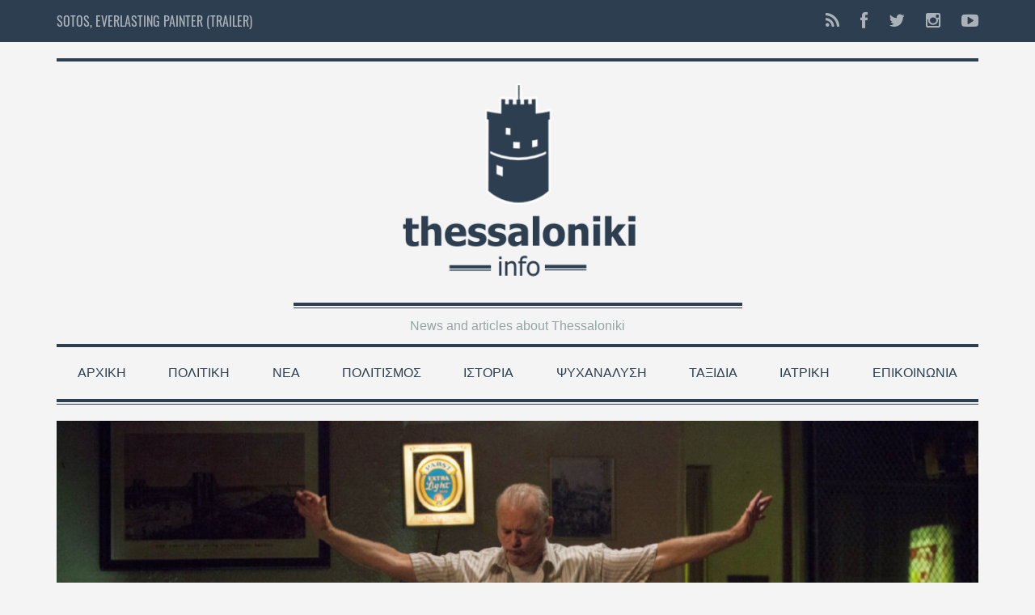

--- FILE ---
content_type: text/html; charset=UTF-8
request_url: https://thessalonikinfo.gr/st-vincent/
body_size: 25764
content:

<!DOCTYPE html>
<!--[if lt IE 7]>      <html class="no-js lt-ie9 lt-ie8 lt-ie7"> <![endif]-->
<!--[if IE 7]>         <html class="no-js lt-ie9 lt-ie8"> <![endif]-->
<!--[if IE 8]>         <html class="no-js lt-ie9"> <![endif]-->
<!--[if gt IE 8]><!--> <html class="no-js" lang="el-EL"> <!--<![endif]-->

<head>

    
    <meta charset="UTF-8">
    <!--[if IE]> <meta http-equiv="X-UA-Compatible" content="IE=edge,chrome=1"> <![endif]-->

    <title>Thessalonikinfo / ΚΡΙΤΙΚΗ ΤΑΙΝΙΑΣ - Thessalonikinfo</title>
    <meta name="viewport" content="width=device-width, initial-scale=1">
    
        	<link rel="icon" href="https://thessalonikinfo.gr/wp-content/uploads/2021/04/Favicon.png" type="image/png">
    
        
    <meta name='robots' content='index, follow, max-image-preview:large, max-snippet:-1, max-video-preview:-1' />

	<!-- This site is optimized with the Yoast SEO plugin v20.13 - https://yoast.com/wordpress/plugins/seo/ -->
	<title>ΚΡΙΤΙΚΗ ΤΑΙΝΙΑΣ - Thessalonikinfo</title>
	<link rel="canonical" href="https://thessalonikinfo.gr/st-vincent/" />
	<meta property="og:locale" content="en_US" />
	<meta property="og:type" content="article" />
	<meta property="og:title" content="ΚΡΙΤΙΚΗ ΤΑΙΝΙΑΣ - Thessalonikinfo" />
	<meta property="og:description" content="ST. VINCENT: Ο ΑΓΑΠΗΜΕΝΟΣ ΜΟΥ ΑΓΙΟΣ (ST. VINCENT) Σκηνοθεσία: Θίοντορ Μέλφι Παίζουν: Μπιλ Μάρεϊ, Μελίσα ΜακΚάρθι, Ναόμι Γουάτς, Τέρενς Χάουαρντ,  Γιέντεν Λίμπερερ Διάρκεια: 102’ ODEON ΠΛΑΤΕΙΑ 6, VILLAGECOSMOS 5 (2η εβδομάδα) Η ταινία ξεκινάει με τον ήχο της τραχιάς φωνής ενός άντρα, που διηγείται ένα ρατσιστικό ανέκδοτο για έναν Ιρλανδο μετανάστη στην Αμερική. Χρειάζεται λίγος..." />
	<meta property="og:url" content="https://thessalonikinfo.gr/st-vincent/" />
	<meta property="og:site_name" content="Thessalonikinfo" />
	<meta property="article:publisher" content="https://www.facebook.com/Thessalonikinfo-511736395629913" />
	<meta property="article:author" content="https://www.facebook.com/Thessalonikinfo-511736395629913" />
	<meta property="article:published_time" content="2014-11-08T18:10:26+00:00" />
	<meta property="article:modified_time" content="2021-07-27T16:13:18+00:00" />
	<meta property="og:image" content="https://thessalonikinfo.gr/wp-content/uploads/2014/11/st-vincent-foto1-1160x773.jpg" />
	<meta property="og:image:width" content="1400" />
	<meta property="og:image:height" content="933" />
	<meta property="og:image:type" content="image/jpeg" />
	<meta name="author" content="Giannis Fragoulis" />
	<meta name="twitter:card" content="summary_large_image" />
	<meta name="twitter:creator" content="@https://www.instagram.com/fragoulisgiannis60/" />
	<meta name="twitter:label1" content="Written by" />
	<meta name="twitter:data1" content="Giannis Fragoulis" />
	<script type="application/ld+json" class="yoast-schema-graph">{"@context":"https://schema.org","@graph":[{"@type":"Article","@id":"https://thessalonikinfo.gr/st-vincent/#article","isPartOf":{"@id":"https://thessalonikinfo.gr/st-vincent/"},"author":{"name":"Giannis Fragoulis","@id":"https://thessalonikinfo.gr/#/schema/person/d52ef7bce9f59a35636a00ea939fb358"},"headline":"ΚΡΙΤΙΚΗ ΤΑΙΝΙΑΣ","datePublished":"2014-11-08T18:10:26+00:00","dateModified":"2021-07-27T16:13:18+00:00","mainEntityOfPage":{"@id":"https://thessalonikinfo.gr/st-vincent/"},"wordCount":8,"commentCount":2,"publisher":{"@id":"https://thessalonikinfo.gr/#organization"},"image":{"@id":"https://thessalonikinfo.gr/st-vincent/#primaryimage"},"thumbnailUrl":"https://thessalonikinfo.gr/wp-content/uploads/2014/11/st-vincent-foto1-1160x773.jpg","keywords":["Φιλμ νουάρ"],"articleSection":["Πολιτισμός"],"inLanguage":"el-EL"},{"@type":"WebPage","@id":"https://thessalonikinfo.gr/st-vincent/","url":"https://thessalonikinfo.gr/st-vincent/","name":"ΚΡΙΤΙΚΗ ΤΑΙΝΙΑΣ - Thessalonikinfo","isPartOf":{"@id":"https://thessalonikinfo.gr/#website"},"primaryImageOfPage":{"@id":"https://thessalonikinfo.gr/st-vincent/#primaryimage"},"image":{"@id":"https://thessalonikinfo.gr/st-vincent/#primaryimage"},"thumbnailUrl":"https://thessalonikinfo.gr/wp-content/uploads/2014/11/st-vincent-foto1-1160x773.jpg","datePublished":"2014-11-08T18:10:26+00:00","dateModified":"2021-07-27T16:13:18+00:00","breadcrumb":{"@id":"https://thessalonikinfo.gr/st-vincent/#breadcrumb"},"inLanguage":"el-EL","potentialAction":[{"@type":"ReadAction","target":["https://thessalonikinfo.gr/st-vincent/"]}]},{"@type":"ImageObject","inLanguage":"el-EL","@id":"https://thessalonikinfo.gr/st-vincent/#primaryimage","url":"https://thessalonikinfo.gr/wp-content/uploads/2014/11/st-vincent-foto1-1160x773.jpg","contentUrl":"https://thessalonikinfo.gr/wp-content/uploads/2014/11/st-vincent-foto1-1160x773.jpg","width":1400,"height":933},{"@type":"BreadcrumbList","@id":"https://thessalonikinfo.gr/st-vincent/#breadcrumb","itemListElement":[{"@type":"ListItem","position":1,"name":"Home","item":"https://thessalonikinfo.gr/"},{"@type":"ListItem","position":2,"name":"Αρχική","item":"https://thessalonikinfo.gr/home/"},{"@type":"ListItem","position":3,"name":"ΚΡΙΤΙΚΗ ΤΑΙΝΙΑΣ"}]},{"@type":"WebSite","@id":"https://thessalonikinfo.gr/#website","url":"https://thessalonikinfo.gr/","name":"Thessalonikinfo","description":"News and articles about Thessaloniki","publisher":{"@id":"https://thessalonikinfo.gr/#organization"},"potentialAction":[{"@type":"SearchAction","target":{"@type":"EntryPoint","urlTemplate":"https://thessalonikinfo.gr/?s={search_term_string}"},"query-input":"required name=search_term_string"}],"inLanguage":"el-EL"},{"@type":"Organization","@id":"https://thessalonikinfo.gr/#organization","name":"Thessalonikinfo","url":"https://thessalonikinfo.gr/","logo":{"@type":"ImageObject","inLanguage":"el-EL","@id":"https://thessalonikinfo.gr/#/schema/logo/image/","url":"https://thessalonikinfo.gr/wp-content/uploads/2021/04/Main-logo-1160x580.jpg","contentUrl":"https://thessalonikinfo.gr/wp-content/uploads/2021/04/Main-logo-1160x580.jpg","width":1200,"height":600,"caption":"Thessalonikinfo"},"image":{"@id":"https://thessalonikinfo.gr/#/schema/logo/image/"},"sameAs":["https://www.facebook.com/Thessalonikinfo-511736395629913","https://www.youtube.com/channel/UCh9rnPTCaciKHA5c_eiAfIw"]},{"@type":"Person","@id":"https://thessalonikinfo.gr/#/schema/person/d52ef7bce9f59a35636a00ea939fb358","name":"Giannis Fragoulis","image":{"@type":"ImageObject","inLanguage":"el-EL","@id":"https://thessalonikinfo.gr/#/schema/person/image/","url":"https://secure.gravatar.com/avatar/82bad124e41cf7a62cd39918cfc1956b?s=96&d=mm&r=g","contentUrl":"https://secure.gravatar.com/avatar/82bad124e41cf7a62cd39918cfc1956b?s=96&d=mm&r=g","caption":"Giannis Fragoulis"},"description":"ΒΙΟΓΡΑΦΙΚΟ Ο Γιάννης Φραγκούλης γεννήθηκε στην Αθήνα, το 1960, όπου τέλειωσε το εξατάξιο γυμνάσιο. Σπούδασε χημεία στον Καναδά, στο Μόντρεαλ (Quebec), στο Μόνκτον (New Brunswick) και στην Ορλεάνη (Γαλλία). Το 1989 σπούδασε φωτογραφία στην ΑΚΤΟ, στην Αθήνα. Παρακολούθησε σεμινάρια σημειωτικής, με το Δημήτρη Τσατσούλη (φωτογραφίας, λογοτεχνίας και θεάτρου), στο Ελληνοαμερικάνικο Κολλέγιο. Το 2009 τέλειωσε το Master in Arts, από το Middlesex University, με θέμα της διατριβής του, «Ο μύθος, μια αφηγηματική διακειμενικότητα». Το 1989 άρχισε να αρθρογραφεί και το 1990 ξεκίνησε να γράφει κριτικές κινηματογράφου. Το 1992 έγινε μέλος της Πανελλήνιας Ένωσης Κριτικών Κινηματογράφου, της οποίας έχει διατελέσει Πρόεδρος, και της FIPRESCI. Το 1994 έγινε μέλος του «Μικρό» (Σωματείο για την ταινία μικρού μήκους), στο οποίο ήταν Πρόεδρος για δύο θητείες. Το 2000 ξεκίνησε να διδάσκει σε σεμινάρια κινηματογράφου στην Ένωση Τεχνικών Κινηματογράφου και Τηλεόρασης (ΕΤΕΚΤ), στο «Μικρό», στο Πανεπιστήμιο της Πάτρας, στο Μουσείο Κινηματογράφου, στο Μικρό Πολυτεχνείο, στη Σχολή Κινηματογράφου Λυκούργου Σταυράκου, στο δικό του χώρο και σε συνεργασία με τη filmfabrik Productions, στη Θεσσαλονίκη, όπου διδάσκει κινηματογράφο μέχρι σήμερα στο Κινηματογραφικό Εργαστήρι Fabula, το οποίο διευθύνει. Συμμετείχε στο στρογγυλό τραπέζι της FIPRESCI, στην Κωνσταντινούπολη και στη Φιλιππούπολη με θέμα τον βαλκανικό κινηματογράφο. Συμμετείχε σε κριτικές επιτροπές στα Κρατικά Βραβεία Ποιότητας και σε Φεστιβάλ, στην Ελλάδα και στο εξωτερικό. Είναι επιστημονικός σύμβουλος του Εργαστηρίου Almakalma, το οποία ερευνά τον Ενιαίο Παραστατικό Χώρο (Performance). Κείμενά του έχουν δημοσιευτεί στην εφημερίδα Εξόρμηση, στην οποία ήταν υπεύθυνος του πολιτιστικού τμήματος, στην Αθηναϊκή, στη Νίκη, στο Μανδραγόρα, στην Ουτοπία, στη Σύγχρονη Εκπαίδευση, στον κατάλογο του Φεστιβάλ της Λάρισας, στη Γραφή, στο Κ.ΛΠ., στο Ριζοσπάστη και στο Αλμανάκ της ΠΕΚΚ. Ίδρυσε το περιοδικό «αντι-Κινηματογράφος», στο οποίο ήταν διευθυντής σύνταξης, το 1992, το περιοδικό «Κινηματογράφος και Επικοινωνία», στο οποίο ήταν διευθυντής, το 2000. Επιμελήθηκε και συνπαρουσίασε, μαζί με τον Κώστα Σταματόπουλο, την εκπομπή «Cineπλάνο», στο 902TV, από το 2008 έως το 2009. Ήταν υπεύθυνος για τους διαδικτυακούς τόπους www.cinemainfo.gr και www.theaterinfo.gr. Ίδρυσε και διεύθυνε το greeceactuality.wordpress.com. και τώρα διευθύνει και αρθρογραφεί στα www.filmandtheater.gr και www.thessalonikinfo.gr. Έχει μεταφράσει το βιβλίο του Jean Mitry, «Ο ρυθμός και η μουσική στον κινηματογράφο», έχει γράψει τα βιβλία «Η κωμωδία στον παλιό ελληνικό κινηματογράφο», εκδ. Έλευσις, το 2006, «Τι είναι ο κινηματογράφος;», εκδ. Κέντρο Πολιτιστικών Μελετών (σειρά νεανική Βιβλιοθήκη) και «Κώστας Φέρρης», εκδ. της Εταιρείας Ελλήνων Σκηνοθετών. Έχει οργανώσει διάφορες εκδηλώσεις στην Ελλάδα, όπως το Αφιέρωμα στον Παλαιστινιακό Κινηματογράφο, το 2002, την Εβδομάδα Κλασικού Ιαπωνικού Κινηματογράφου και την Εβδομάδα Σύγχρονου Ευρωπαϊκού Κινηματογράφου, το 2002, ως μέλος της Π.Ε.Κ.Κ. Ήταν καλλιτεχνικός διευθυντής του Πανοράματος Νέων Δημιουργών, στο Ε.Κ.Θ., στη Θεσσαλονίκη, και ιδρυτής της Κινηματογραφικής Λέσχης Solaris, η οποία δραστηριοποιείται πλέον στη Θεσσαλονίκη. Διευθύνει το Αφηγηματικό Εργαστήριο Fabula, που ερευνά τον Ενιαίο Παραστατικό Χώρο. Έχει σκηνοθετήσει τρείς ταινίες μικρού μήκους, οι δύο πτυχιακές για το Master στο πανεπιστήμιο Middlesex, και την ταινία-ντοκιμαντέρ μεγάλου μήκους, «Η αγία της αρχαίας Μαντινείας». ΦΙΛΜΟΓΡΑΦΙΑ «Μέσα από τις βιτρίνες», 8΄, 2009, σκηνοθεσία «Nafasz», 7΄, 2009, σκηνοθεσία «Η αγία της αρχαίας Μαντινείας», 50΄, 2010, ντοκιμαντέρ, σκηνοθεσία «Στιγμή απολιθωμένη», 31΄, 2010, ντοκιμαντέρ, σκηνοθεσία «Η τελευταία λατέρνα», 6΄, 2010, σεναριακή επιμέλεια «Το κλειδί της επιστροφής», 13΄, 2015, σεναριακή επιμέλεια «Το συρματόπλεγμα», 19΄, 2015, σεναριακή επιμέλεια «Στο Τσινάρι», 7΄, 2017, σκηνοθεσία «Sotos, ζωγράφος αει…πράγμων», 2020, 97΄, σκηνοθεσία-φωτογραφία ΒΙΒΛΙΑ «Ο ρυθμός και η μουσική στον κινηματογράφο», του Jean Mitry, μετάφραση, εκδ. Entracte και Σύγχρονη Εκπαίδευση, Αθήνα, 2001 «Τι είναι ο κινηματογράφος;», εκδ. Κέντρο Πολιτιστικών Μελετών, Αθήνα, 2004 «Κώστας Φέρρης», εκδ. Εταιρεία Ελλήνων Σκηνοθετών, Αθήνα 2004 «Η κωμωδία στον παλιό ελληνικό κινηματογράφο», εκδ. Έλευσις, Τρίπολη, 2006","sameAs":["https://thessalonikinfo.gr/","https://www.facebook.com/Thessalonikinfo-511736395629913","https://twitter.com/https://www.instagram.com/fragoulisgiannis60/"],"url":"https://thessalonikinfo.gr/author/filmthess/"}]}</script>
	<!-- / Yoast SEO plugin. -->


<link rel='dns-prefetch' href='//maps.googleapis.com' />
<link rel="alternate" type="application/rss+xml" title="Κανάλι RSS &raquo; Thessalonikinfo" href="https://thessalonikinfo.gr/feed/" />
<link rel="alternate" type="application/rss+xml" title="Κανάλι σχολίων &raquo; Thessalonikinfo" href="https://thessalonikinfo.gr/comments/feed/" />
<script type="text/javascript">
window._wpemojiSettings = {"baseUrl":"https:\/\/s.w.org\/images\/core\/emoji\/14.0.0\/72x72\/","ext":".png","svgUrl":"https:\/\/s.w.org\/images\/core\/emoji\/14.0.0\/svg\/","svgExt":".svg","source":{"wpemoji":"https:\/\/thessalonikinfo.gr\/wp-includes\/js\/wp-emoji.js?ver=6.1.9","twemoji":"https:\/\/thessalonikinfo.gr\/wp-includes\/js\/twemoji.js?ver=6.1.9"}};
/**
 * @output wp-includes/js/wp-emoji-loader.js
 */

( function( window, document, settings ) {
	var src, ready, ii, tests;

	// Create a canvas element for testing native browser support of emoji.
	var canvas = document.createElement( 'canvas' );
	var context = canvas.getContext && canvas.getContext( '2d' );

	/**
	 * Checks if two sets of Emoji characters render the same visually.
	 *
	 * @since 4.9.0
	 *
	 * @private
	 *
	 * @param {number[]} set1 Set of Emoji character codes.
	 * @param {number[]} set2 Set of Emoji character codes.
	 *
	 * @return {boolean} True if the two sets render the same.
	 */
	function emojiSetsRenderIdentically( set1, set2 ) {
		var stringFromCharCode = String.fromCharCode;

		// Cleanup from previous test.
		context.clearRect( 0, 0, canvas.width, canvas.height );
		context.fillText( stringFromCharCode.apply( this, set1 ), 0, 0 );
		var rendered1 = canvas.toDataURL();

		// Cleanup from previous test.
		context.clearRect( 0, 0, canvas.width, canvas.height );
		context.fillText( stringFromCharCode.apply( this, set2 ), 0, 0 );
		var rendered2 = canvas.toDataURL();

		return rendered1 === rendered2;
	}

	/**
	 * Detects if the browser supports rendering emoji or flag emoji.
	 *
	 * Flag emoji are a single glyph made of two characters, so some browsers
	 * (notably, Firefox OS X) don't support them.
	 *
	 * @since 4.2.0
	 *
	 * @private
	 *
	 * @param {string} type Whether to test for support of "flag" or "emoji".
	 *
	 * @return {boolean} True if the browser can render emoji, false if it cannot.
	 */
	function browserSupportsEmoji( type ) {
		var isIdentical;

		if ( ! context || ! context.fillText ) {
			return false;
		}

		/*
		 * Chrome on OS X added native emoji rendering in M41. Unfortunately,
		 * it doesn't work when the font is bolder than 500 weight. So, we
		 * check for bold rendering support to avoid invisible emoji in Chrome.
		 */
		context.textBaseline = 'top';
		context.font = '600 32px Arial';

		switch ( type ) {
			case 'flag':
				/*
				 * Test for Transgender flag compatibility. This flag is shortlisted for the Emoji 13 spec,
				 * but has landed in Twemoji early, so we can add support for it, too.
				 *
				 * To test for support, we try to render it, and compare the rendering to how it would look if
				 * the browser doesn't render it correctly (white flag emoji + transgender symbol).
				 */
				isIdentical = emojiSetsRenderIdentically(
					[ 0x1F3F3, 0xFE0F, 0x200D, 0x26A7, 0xFE0F ],
					[ 0x1F3F3, 0xFE0F, 0x200B, 0x26A7, 0xFE0F ]
				);

				if ( isIdentical ) {
					return false;
				}

				/*
				 * Test for UN flag compatibility. This is the least supported of the letter locale flags,
				 * so gives us an easy test for full support.
				 *
				 * To test for support, we try to render it, and compare the rendering to how it would look if
				 * the browser doesn't render it correctly ([U] + [N]).
				 */
				isIdentical = emojiSetsRenderIdentically(
					[ 0xD83C, 0xDDFA, 0xD83C, 0xDDF3 ],
					[ 0xD83C, 0xDDFA, 0x200B, 0xD83C, 0xDDF3 ]
				);

				if ( isIdentical ) {
					return false;
				}

				/*
				 * Test for English flag compatibility. England is a country in the United Kingdom, it
				 * does not have a two letter locale code but rather an five letter sub-division code.
				 *
				 * To test for support, we try to render it, and compare the rendering to how it would look if
				 * the browser doesn't render it correctly (black flag emoji + [G] + [B] + [E] + [N] + [G]).
				 */
				isIdentical = emojiSetsRenderIdentically(
					[ 0xD83C, 0xDFF4, 0xDB40, 0xDC67, 0xDB40, 0xDC62, 0xDB40, 0xDC65, 0xDB40, 0xDC6E, 0xDB40, 0xDC67, 0xDB40, 0xDC7F ],
					[ 0xD83C, 0xDFF4, 0x200B, 0xDB40, 0xDC67, 0x200B, 0xDB40, 0xDC62, 0x200B, 0xDB40, 0xDC65, 0x200B, 0xDB40, 0xDC6E, 0x200B, 0xDB40, 0xDC67, 0x200B, 0xDB40, 0xDC7F ]
				);

				return ! isIdentical;
			case 'emoji':
				/*
				 * Why can't we be friends? Everyone can now shake hands in emoji, regardless of skin tone!
				 *
				 * To test for Emoji 14.0 support, try to render a new emoji: Handshake: Light Skin Tone, Dark Skin Tone.
				 *
				 * The Handshake: Light Skin Tone, Dark Skin Tone emoji is a ZWJ sequence combining 🫱 Rightwards Hand,
				 * 🏻 Light Skin Tone, a Zero Width Joiner, 🫲 Leftwards Hand, and 🏿 Dark Skin Tone.
				 *
				 * 0x1FAF1 == Rightwards Hand
				 * 0x1F3FB == Light Skin Tone
				 * 0x200D == Zero-Width Joiner (ZWJ) that links the code points for the new emoji or
				 * 0x200B == Zero-Width Space (ZWS) that is rendered for clients not supporting the new emoji.
				 * 0x1FAF2 == Leftwards Hand
				 * 0x1F3FF == Dark Skin Tone.
				 *
				 * When updating this test for future Emoji releases, ensure that individual emoji that make up the
				 * sequence come from older emoji standards.
				 */
				isIdentical = emojiSetsRenderIdentically(
					[0x1FAF1, 0x1F3FB, 0x200D, 0x1FAF2, 0x1F3FF],
					[0x1FAF1, 0x1F3FB, 0x200B, 0x1FAF2, 0x1F3FF]
				);

				return ! isIdentical;
		}

		return false;
	}

	/**
	 * Adds a script to the head of the document.
	 *
	 * @ignore
	 *
	 * @since 4.2.0
	 *
	 * @param {Object} src The url where the script is located.
	 * @return {void}
	 */
	function addScript( src ) {
		var script = document.createElement( 'script' );

		script.src = src;
		script.defer = script.type = 'text/javascript';
		document.getElementsByTagName( 'head' )[0].appendChild( script );
	}

	tests = Array( 'flag', 'emoji' );

	settings.supports = {
		everything: true,
		everythingExceptFlag: true
	};

	/*
	 * Tests the browser support for flag emojis and other emojis, and adjusts the
	 * support settings accordingly.
	 */
	for( ii = 0; ii < tests.length; ii++ ) {
		settings.supports[ tests[ ii ] ] = browserSupportsEmoji( tests[ ii ] );

		settings.supports.everything = settings.supports.everything && settings.supports[ tests[ ii ] ];

		if ( 'flag' !== tests[ ii ] ) {
			settings.supports.everythingExceptFlag = settings.supports.everythingExceptFlag && settings.supports[ tests[ ii ] ];
		}
	}

	settings.supports.everythingExceptFlag = settings.supports.everythingExceptFlag && ! settings.supports.flag;

	// Sets DOMReady to false and assigns a ready function to settings.
	settings.DOMReady = false;
	settings.readyCallback = function() {
		settings.DOMReady = true;
	};

	// When the browser can not render everything we need to load a polyfill.
	if ( ! settings.supports.everything ) {
		ready = function() {
			settings.readyCallback();
		};

		/*
		 * Cross-browser version of adding a dom ready event.
		 */
		if ( document.addEventListener ) {
			document.addEventListener( 'DOMContentLoaded', ready, false );
			window.addEventListener( 'load', ready, false );
		} else {
			window.attachEvent( 'onload', ready );
			document.attachEvent( 'onreadystatechange', function() {
				if ( 'complete' === document.readyState ) {
					settings.readyCallback();
				}
			} );
		}

		src = settings.source || {};

		if ( src.concatemoji ) {
			addScript( src.concatemoji );
		} else if ( src.wpemoji && src.twemoji ) {
			addScript( src.twemoji );
			addScript( src.wpemoji );
		}
	}

} )( window, document, window._wpemojiSettings );
</script>
<style type="text/css">
img.wp-smiley,
img.emoji {
	display: inline !important;
	border: none !important;
	box-shadow: none !important;
	height: 1em !important;
	width: 1em !important;
	margin: 0 0.07em !important;
	vertical-align: -0.1em !important;
	background: none !important;
	padding: 0 !important;
}
</style>
	<link rel='stylesheet' id='wp-block-library-css' href='https://thessalonikinfo.gr/wp-includes/css/dist/block-library/style.css?ver=6.1.9' type='text/css' media='all' />
<link rel='stylesheet' id='oldpaper-guten-post-layout-css-css' href='https://thessalonikinfo.gr/wp-content/plugins/iw-oldpaper-gutenblock/dist/blocks.style.build.css?ver=1689326693' type='text/css' media='all' />
<link rel='stylesheet' id='classic-theme-styles-css' href='https://thessalonikinfo.gr/wp-includes/css/classic-themes.css?ver=1' type='text/css' media='all' />
<link rel='stylesheet' id='contact-form-7-css' href='https://thessalonikinfo.gr/wp-content/plugins/contact-form-7/includes/css/styles.css?ver=5.7.7' type='text/css' media='all' />
<link rel='stylesheet' id='slick-css' href='https://thessalonikinfo.gr/wp-content/plugins/iw-oldpaper-plugin/iw_shotcodes/slick/slick.css?ver=6.1.9' type='text/css' media='all' />
<link rel='stylesheet' id='taqyeem-style-css' href='https://thessalonikinfo.gr/wp-content/plugins/taqyeem/style.css?ver=6.1.9' type='text/css' media='all' />
<link rel='stylesheet' id='google-maps-builder-plugin-styles-css' href='https://thessalonikinfo.gr/wp-content/plugins/google-maps-builder/vendor/wordimpress/maps-builder-core/assets/css/google-maps-builder.css?ver=2.1.2' type='text/css' media='all' />
<link rel='stylesheet' id='google-maps-builder-map-icons-css' href='https://thessalonikinfo.gr/wp-content/plugins/google-maps-builder/vendor/wordimpress/maps-builder-core/includes/libraries/map-icons/css/map-icons.css?ver=2.1.2' type='text/css' media='all' />
<link rel='stylesheet' id='ck-font-awesome-css' href='https://thessalonikinfo.gr/wp-content/themes/oldpaper/css/font-awesome.css?ver=6.1.9' type='text/css' media='all' />
<link rel='stylesheet' id='ck-font-family-css' href='https://thessalonikinfo.gr/wp-content/themes/oldpaper/css/google-font.css?ver=6.1.9' type='text/css' media='all' />
<link rel='stylesheet' id='ck-boostrap-style-css' href='https://thessalonikinfo.gr/wp-content/themes/oldpaper/css/bootstrap.min.css?ver=6.1.9' type='text/css' media='all' />
<link rel='stylesheet' id='main-style-css' href='https://thessalonikinfo.gr/wp-content/themes/oldpaper/style.css?ver=6.1.9' type='text/css' media='all' />
<link rel='stylesheet' id='animate-css' href='https://thessalonikinfo.gr/wp-content/themes/oldpaper/css/animate.css?ver=6.1.9' type='text/css' media='all' />
<link rel='stylesheet' id='customstyles-css' href='https://thessalonikinfo.gr/wp-content/themes/oldpaper/customstyles.css.php?ver=6.1.9' type='text/css' media='all' />
<script type='text/javascript' src='https://thessalonikinfo.gr/wp-includes/js/jquery/jquery.js?ver=3.6.1' id='jquery-core-js'></script>
<script type='text/javascript' src='https://thessalonikinfo.gr/wp-includes/js/jquery/jquery-migrate.js?ver=3.3.2' id='jquery-migrate-js'></script>
<script type='text/javascript' src='https://thessalonikinfo.gr/wp-content/plugins/taqyeem/js/tie.js?ver=6.1.9' id='taqyeem-main-js'></script>
<script type='text/javascript' src='https://thessalonikinfo.gr/wp-content/themes/oldpaper/js/prefixfree.min.js?ver=1.0.7' id='prefixfree-js'></script>
<script type='text/javascript' src='https://thessalonikinfo.gr/wp-content/themes/oldpaper/js/modernizr.min.js?ver=2.8.3' id='modernizr-js'></script>
<script type='text/javascript' src='https://maps.googleapis.com/maps/api/js?v=3.exp&#038;libraries=places&#038;ver=6.1.9' id='google-maps-builder-gmaps-js'></script>
<link rel="https://api.w.org/" href="https://thessalonikinfo.gr/wp-json/" /><link rel="alternate" type="application/json" href="https://thessalonikinfo.gr/wp-json/wp/v2/posts/882" /><link rel="EditURI" type="application/rsd+xml" title="RSD" href="https://thessalonikinfo.gr/xmlrpc.php?rsd" />
<link rel="wlwmanifest" type="application/wlwmanifest+xml" href="https://thessalonikinfo.gr/wp-includes/wlwmanifest.xml" />
<meta name="generator" content="WordPress 6.1.9" />
<link rel='shortlink' href='https://thessalonikinfo.gr/?p=882' />
<link rel="alternate" type="application/json+oembed" href="https://thessalonikinfo.gr/wp-json/oembed/1.0/embed?url=https%3A%2F%2Fthessalonikinfo.gr%2Fst-vincent%2F" />
<link rel="alternate" type="text/xml+oembed" href="https://thessalonikinfo.gr/wp-json/oembed/1.0/embed?url=https%3A%2F%2Fthessalonikinfo.gr%2Fst-vincent%2F&#038;format=xml" />
<style type="text/css">/* =Responsive Map fix
-------------------------------------------------------------- */
.pw_map_canvas img {
	max-width: none;
}</style><script type='text/javascript'>
/* <![CDATA[ */
var taqyeem = {"ajaxurl":"https://thessalonikinfo.gr/wp-admin/admin-ajax.php" , "your_rating":"Your Rating:"};
/* ]]> */
</script>

<style type="text/css" media="screen">

</style>
		<title>ΚΡΙΤΙΚΗ ΤΑΙΝΙΑΣ - Thessalonikinfo</title><style type="text/css">.recentcomments a{display:inline !important;padding:0 !important;margin:0 !important;}</style><link rel="icon" href="https://thessalonikinfo.gr/wp-content/uploads/2021/04/Favicon-150x150.png" sizes="32x32" />
<link rel="icon" href="https://thessalonikinfo.gr/wp-content/uploads/2021/04/Favicon.png" sizes="192x192" />
<link rel="apple-touch-icon" href="https://thessalonikinfo.gr/wp-content/uploads/2021/04/Favicon.png" />
<meta name="msapplication-TileImage" content="https://thessalonikinfo.gr/wp-content/uploads/2021/04/Favicon.png" />
<style type="text/css" title="dynamic-css" class="options-output">header .wrapper #logo{opacity: 1;visibility: visible;-webkit-transition: opacity 0.24s ease-in-out;-moz-transition: opacity 0.24s ease-in-out;transition: opacity 0.24s ease-in-out;}.wf-loading header .wrapper #logo{opacity: 0;}.ie.wf-loading header .wrapper #logo{visibility: hidden;}.wp-paginate .current,section#chess article,section#breakingnews ul li div.cat,.woocommerce span.onsale, .woocommerce-page span.onsale,section#top{background-color:#2C3E50;}body,nav .wrapper #bars .fa-bars,.carousel .carousel-control i,.woocommerce input.button, .woocommerce .button,nav.woocommerce-pagination span.current a, nav.woocommerce-pagination ul li .page-numbers:hover, .woocommerce ul.products li .price .amount, .woocommerce #content input.button.alt:hover, .woocommerce #respond input#submit.alt:hover, .woocommerce a.button.alt:hover, .woocommerce button.button.alt:hover, .woocommerce input.button.alt:hover, .woocommerce-page #content input.button.alt:hover, .woocommerce-page #respond input#submit.alt:hover, .woocommerce-page a.button.alt:hover, .woocommerce-page button.button.alt:hover, .woocommerce-page input.button.alt:hover{color:#2C3E50;}header .wrapper,section#content #main .wrapper, nav .wrapper #mainmenu,header .wrapper #logo,header .wrapper #sublogo,nav div.rowstyle,hr, .hr,section#content #main section.comments .commentlist li.comment:not(:first-child),section#content #main section.comments .commentlist li.comment:not(:last-child),section#breakingnews ul,.wpcf7 input[type="text"],.wpcf7 input[type="email"],.wpcf7 select,.wpcf7 textarea, .woocommerce #content input.button.alt:hover, .woocommerce #respond input#submit.alt:hover, .woocommerce a.button.alt:hover, .woocommerce button.button.alt:hover, .woocommerce input.button.alt:hover, .woocommerce-page #content input.button.alt:hover, .woocommerce-page #respond input#submit.alt:hover, .woocommerce-page a.button.alt:hover, .woocommerce-page button.button.alt:hover, .woocommerce-page input.button.alt:hover,section#content .wrapper,footer .wrapper,nav .wrapper{border-color:#2C3E50;}section#breakingnews ul li div.cat:after{border-left-color:#2C3E50;}nav .wrapper #mainmenu li.menu-item-has-children ul.sub-menu,.countcomments,section#content #main .featimg .countcomments{background-color:#FFCC0D;}a:hover, a:focus,section#top a:hover,#mainmenu > li > a:hover,.widget h4,section#content #main #featured p time,#content a:hover, #content a:focus,footer a:hover, footer a:focus,nav .wrapper #bars .fa-square,nav #respmenu a:hover,section#chess article .info ul,section#content aside .wrapper p time,#breakingnews a:hover, section#content #main #featured time,.carousel .textinfo, .woocommerce #content input.button.alt, .woocommerce #respond input#submit.alt, .woocommerce a.button.alt, .woocommerce button.button.alt, .woocommerce input.button.alt, .woocommerce-page #content input.button.alt, .woocommerce-page #respond input#submit.alt, .woocommerce-page a.button.alt, .woocommerce-page button.button.alt, .woocommerce-page input.button.alt, .woocommerce #content div.product p.price{color:#FFCC0D;}section#content aside .wrapper,section#content aside .wrapper,.woocommerce input.button a:hover,.woocommerce input.checkout-button, .woocommerce input.alt, .woocommerce #content input.button.alt, .woocommerce #respond input#submit.alt, .woocommerce a.button.alt, .woocommerce button.button.alt, .woocommerce input.button.alt, .woocommerce-page #content input.button.alt, .woocommerce-page #respond input#submit.alt, .woocommerce-page a.button.alt, .woocommerce-page button.button.alt, .woocommerce-page input.button.alt{border-color:#FFCC0D;}.widget h4:before,#mainmenu li a.hover:before,section#content header.topinfo h1:after,section#content article .textinfo:after, section#content header.topinfo .textinfo:after,section#content #main section.comments h3:after,section#content.authors #users h2:after,section#content.authors h1:after,section#content article .textcontent a:hover, section#content header.topinfo .textcontent a:hover,section#content #main #featured h2:after,section#chess article .quote .textquote:after,section#content #main #articlelist article.format-quote .textquote:after,.textinfo:after,section#content #main .relatedposts h3:after,nav .wrapper #mainmenu li.menu-item-has-children > a.hover:before,.woocommerce h2:after,.woocommerce ul.products li h3:after{border-bottom-color:#FFCC0D;}section#content #main .featimg .countcomments:after{border-right-color:#FFCC0D;}.widget h4:before{border-top-color:#FFCC0D;}body{background-color:#f4f4f4;}h1,h2,h3,h4,h5,h6,.h1,.h2,.h3,.h4,.h5,.h6{font-family:Tahoma,Geneva, sans-serif;line-height:20px;font-weight:normal;font-style:normal;font-size:20px;opacity: 1;visibility: visible;-webkit-transition: opacity 0.24s ease-in-out;-moz-transition: opacity 0.24s ease-in-out;transition: opacity 0.24s ease-in-out;}.wf-loading h1,.wf-loading h2,.wf-loading h3,.wf-loading h4,.wf-loading h5,.wf-loading h6,.wf-loading .h1,.wf-loading .h2,.wf-loading .h3,.wf-loading .h4,.wf-loading .h5,.wf-loading .h6{opacity: 0;}.ie.wf-loading h1,.ie.wf-loading h2,.ie.wf-loading h3,.ie.wf-loading h4,.ie.wf-loading h5,.ie.wf-loading h6,.ie.wf-loading .h1,.ie.wf-loading .h2,.ie.wf-loading .h3,.ie.wf-loading .h4,.ie.wf-loading .h5,.ie.wf-loading .h6{visibility: hidden;}body{font-family:Tahoma,Geneva, sans-serif;text-align:inherit;font-weight:normal;font-style:normal;font-size:16px;opacity: 1;visibility: visible;-webkit-transition: opacity 0.24s ease-in-out;-moz-transition: opacity 0.24s ease-in-out;transition: opacity 0.24s ease-in-out;}.wf-loading body{opacity: 0;}.ie.wf-loading body{visibility: hidden;}nav .wrapper{font-family:Tahoma,Geneva, sans-serif;font-weight:normal;font-style:normal;font-size:16px;opacity: 1;visibility: visible;-webkit-transition: opacity 0.24s ease-in-out;-moz-transition: opacity 0.24s ease-in-out;transition: opacity 0.24s ease-in-out;}.wf-loading nav .wrapper{opacity: 0;}.ie.wf-loading nav .wrapper{visibility: hidden;}</style><!-- Global site tag (gtag.js) - Google Analytics -->
<script async src="https://www.googletagmanager.com/gtag/js?id=G-6QE5XYJ0VF"></script>
<script>
  window.dataLayer = window.dataLayer || [];
  function gtag(){dataLayer.push(arguments);}
  gtag('js', new Date());

  gtag('config', 'G-6QE5XYJ0VF');
</script>
<!-- Google Tag Manager -->
<script>(function(w,d,s,l,i){w[l]=w[l]||[];w[l].push({'gtm.start':
new Date().getTime(),event:'gtm.js'});var f=d.getElementsByTagName(s)[0],
j=d.createElement(s),dl=l!='dataLayer'?'&l='+l:'';j.async=true;j.src=
'https://www.googletagmanager.com/gtm.js?id='+i+dl;f.parentNode.insertBefore(j,f);
})(window,document,'script','dataLayer','GTM-KKDQ99L');</script>
<!-- End Google Tag Manager -->

</head>

<body class="post-template-default single single-post postid-882 single-format-standard" dir="ltr">


		
		
	<div id="loader"><i class="fa fa-cog fa-spin fa-fw fa-2x"></i></div>
	
		
	<section id="top" class="animated" data-anim="fadeInDown">
		<div class="container">
			
			<div class="row">
				<div class="col-sm-7">
					<ul id="topmenu" class="nav nav-pills"><li id="menu-item-4878" class="menu-item menu-item-type-custom menu-item-object-custom menu-item-4878"><a href="https://thessalonikinfo.gr/sotos-everlasting-painter/">Sotos, everlasting painter (trailer)</a></li>
</ul>				</div>
				
				<div class="col-sm-5">

					<ul class="nav nav-pills navbar-right" id="socialmenu">
                           
                        <li class="feed-rss"><a href="https://thessalonikinfo.gr/feed/atom/" title="Feed RSS"><i class="fa fa-lg fa-rss"></i></a></li>
                        
 
                    	                        	<li class="facebook"><a href="https://www.facebook.com/Thessalonikinfo-511736395629913" title="Follow us on Facebook"><i class="fa fa-lg fa-facebook"></i></a></li>
                                                    
                                                 	<li class="twitter"><a href="https://twitter.com/FragoulisGian" title="Follow us on Twitter"><i class="fa fa-lg fa-twitter"></i></a></li>
                                                    
                                                 	<li class="instagram"><a href="https://www.instagram.com/fragoulisgiannis60/" title="Follow us on instagram"><i class="fa fa-lg fa-instagram"></i></a></li>
                                                    
                                                    
                                                    
                                                    
                                                   	<li class="youtube"><a href="https://www.youtube.com/channel/UCh9rnPTCaciKHA5c_eiAfIw" title="Follow us on YouTube"><i class="fa fa-lg fa-youtube-play"></i></a></li>
                                                    
                                                    
                                                    
					</ul>
					
				</div>
			</div>
			
		</div>
	</section>
	
	
<header class="container">
	<div class="wrapper">
		<div class="row">

			<div class="col-sm-2 col-md-2 hidden-xs">
				
					
						
					
							</div>

			<div class="offset-lg-1"></div>
			<div class="col-sm-12 col-md-8 col-lg-6 col-xs-12">
				<div id="logo" class="animated" data-anim="fadeInDown">
					<a title="Go back to home" href="https://thessalonikinfo.gr"><img src="https://thessalonikinfo.gr/wp-content/uploads/2021/04/Main-logo-gray-BG.jpg" alt="Thessalonikinfo" class="img-responsive" /></a>
				</div>

									<div id="sublogo" class="animated" data-anim="fadeInUp">
						News and articles about Thessaloniki					</div>
							</div>
			<div class="offset-lg-1"></div>
			<div class="col-sm-2 col-md-2 hidden-xs">
				
					
						
					
							</div>

		</div>
	</div>
</header>	
	<nav class="container">
		<div class="row">
	
			<div class="col-sm-12">
				<div class="wrapper">
					<div id="bars">
						<span class="fa-stack fa-lg">
							<i class="fa fa-square fa-stack-2x"></i>
							<i class="fa fa-bars fa-stack-1x"></i>
						</span>
					</div>
					
					<ul id="mainmenu" class="nav nav-justified"><li id="menu-item-4707" class="menu-item menu-item-type-post_type menu-item-object-page current_page_parent menu-item-4707"><a href="https://thessalonikinfo.gr/home/">Αρχική</a></li>
<li id="menu-item-5049" class="menu-item menu-item-type-taxonomy menu-item-object-category menu-item-5049"><a href="https://thessalonikinfo.gr/category/policy/">Πολιτική</a></li>
<li id="menu-item-4763" class="menu-item menu-item-type-taxonomy menu-item-object-category menu-item-4763"><a href="https://thessalonikinfo.gr/category/news/">Νέα</a></li>
<li id="menu-item-4758" class="menu-item menu-item-type-taxonomy menu-item-object-category current-post-ancestor current-menu-parent current-post-parent menu-item-4758"><a href="https://thessalonikinfo.gr/category/culture/">Πολιτισμός</a></li>
<li id="menu-item-4759" class="menu-item menu-item-type-taxonomy menu-item-object-category menu-item-4759"><a href="https://thessalonikinfo.gr/category/history/">Ιστορία</a></li>
<li id="menu-item-4760" class="menu-item menu-item-type-taxonomy menu-item-object-category menu-item-4760"><a href="https://thessalonikinfo.gr/category/psychoanalysis/">Ψυχανάλυση</a></li>
<li id="menu-item-4761" class="menu-item menu-item-type-taxonomy menu-item-object-category menu-item-4761"><a href="https://thessalonikinfo.gr/category/travel/">Ταξίδια</a></li>
<li id="menu-item-4762" class="menu-item menu-item-type-taxonomy menu-item-object-category menu-item-4762"><a href="https://thessalonikinfo.gr/category/medicine/">Ιατρική</a></li>
<li id="menu-item-4720" class="menu-item menu-item-type-post_type menu-item-object-page menu-item-4720"><a href="https://thessalonikinfo.gr/contact/">Επικοινωνία</a></li>
</ul>				</div>
			</div>
	
		</div>
	</nav>
<section id="content" class="container single-article">
	<div class="wrapper">

		
				
					
						<div class="featimg animated" data-anim="fadeInDown">
							<img width="1160" height="773" src="https://thessalonikinfo.gr/wp-content/uploads/2014/11/st-vincent-foto1-1160x773.jpg" class="img-responsive center-block wp-post-image" alt="" decoding="async" srcset="https://thessalonikinfo.gr/wp-content/uploads/2014/11/st-vincent-foto1-1160x773.jpg 1160w, https://thessalonikinfo.gr/wp-content/uploads/2014/11/st-vincent-foto1-300x199.jpg 300w, https://thessalonikinfo.gr/wp-content/uploads/2014/11/st-vincent-foto1-1024x682.jpg 1024w, https://thessalonikinfo.gr/wp-content/uploads/2014/11/st-vincent-foto1.jpg 1400w" sizes="(max-width: 1160px) 100vw, 1160px" />						</div>

					
					
					<header class="topinfo animated" data-anim="bounceIn">
						<h1>ΚΡΙΤΙΚΗ ΤΑΙΝΙΑΣ</h1>
						
<ul class="textinfo list-inline text-center">
	
			<li class="vcard author post-author"><span class="fn"><a href="https://thessalonikinfo.gr/author/filmthess/" title="Άρθρα του/της Giannis Fragoulis" rel="author">Giannis Fragoulis</a><span></li>
		
			<li><a href="https://thessalonikinfo.gr/category/culture/" rel="category tag">Πολιτισμός</a></li>
		
	 
			<li>
			<time class="date updated" datetime="2014-11-08">
			<a href="https://thessalonikinfo.gr/2014/11/08/">
			08/11/2014			</a>
			</time>
		</li>
			
</ul>					</header>

				
				<div class="row">
					<div id="main" class="col-sm-9">

						<!-- article -->
						<article class="post-882 post type-post status-publish format-standard has-post-thumbnail hentry category-culture tag-film-noir" id="post-882">

							<!-- if single-featured-content != 0 -->
														<!-- END (if single-featured-content != 0) -->

							
								<div class="textcontent clearfix entry-content"><h3 style="text-align: center;"><span style="color: #993300;">ST. VINCENT: Ο ΑΓΑΠΗΜΕΝΟΣ ΜΟΥ ΑΓΙΟΣ</span></h3>
<p><strong><span style="color: #ff0000;">(ST. VINCENT)</span></strong></p>
<p><strong><span style="color: #ff0000;">Σκηνοθεσία: Θίοντορ Μέλφι</span></strong></p>
<p><strong><span style="color: #ff0000;">Παίζουν: Μπιλ Μάρεϊ, Μελίσα ΜακΚάρθι, Ναόμι Γουάτς, Τέρενς Χάουαρντ,  Γιέντεν Λίμπερερ</span></strong></p>
<p><strong><span style="color: #ff0000;">Διάρκεια: 102’</span></strong></p>
<p><strong><span style="color: #ff0000;">ODEON ΠΛΑΤΕΙΑ 6, VILLAGECOSMOS 5 (2η εβδομάδα)</span></strong></p>
<p>Η ταινία ξεκινάει με τον ήχο της τραχιάς φωνής ενός άντρα, που διηγείται ένα ρατσιστικό ανέκδοτο για έναν Ιρλανδο μετανάστη στην Αμερική. Χρειάζεται λίγος χρόνος για να δεχθεί κανείς πως η φωνή αυτή ανήκει στον Μπιλ Μάρεϊ και αμέσως μετά πρέπει να τον αποδεχτεί στο ρόλο ενός καταθλιπτικού, αλκοολικού, μισανθρώπου γέρου.</p>
<p>Ευτυχώς και οι δυο αποδοχές έρχονται απολύτως φυσικά καθώς, παρ’όλη την διαφορετικότητα του ρόλου, ο κ.Μάρεϊ κινείται με χαρακτηριστική ευκολία και αποδίδει τα μέγιστα, κάνοντας τους θεατές να γελάνε με τα αστεία του και να κλαίνε με το δράμα του, καθώς τον αντιπαθούν αρκετά ώστε να μουρμουράνε ενοχλημένοι σχόλια για τον  χαρακτήρα του. Βέβαια, όλο το καστ της ταινίας, με μοναδική εξαίρεση τον επαναλαμβανόμενο Τέρενς Χάουαρντ, αποδίδει εξαιρετικά τους ρόλους του, με μεγάλη έκπληξη τον Γιέντεν Λίμπερερ που υποδύεται τον νεαρό Όλιβερ με εκπληκτική σπιρτάδα και καταφέρνει να ξεχωρίσει ακόμη και ανάμεσα σε τόσο έμπειρους καλλιτέχνες.</p>
<p>Η ταινία η ίδια δεν ξεφεύγει στ’αληθεια απο τα χαρακτηριστικά μοτίβα του ανεξάρτητου κινηματογράφου. Με την κάπως παιχνιδιάρικη αλλά προσεγμένη σκηνοθεσία, τη ρετρό αισθητική και μια ιστορία που ακούγεται να έχει ειπωθεί δεκάδες φορές στο παρελθόν και προκαλεί ένα συναίσθημα διαρκούς ντεζαβού, θα μπορούσε κανείς να την κατηγορήσει πως δεν έχει λόγο ύπαρξης. Μα λίγο το ότι γίνονται όλα τόσο σωστά, λίγο οι εξαιρετικές ερμηνείες, λίγο και η επικαιρότητα του καθημερινού δράματος σε καιρούς κρίσης, η ταινία καταφέρνει να αγγίξει βαθιά το κοινό της και μέχρι και να το κάνει να της συγχωρέσει την κοινοτυπία της και το αντικλιμακτικό της φινάλε.</p>
<p>Αξιολόγηση: *** (3)</p>
<p><span style="color: #993300;">Αλέξανδρος Παπαγιάγκου</span></p>
</div>

							
							<hr>

							
															<div class="tagslist">
									<p><i class="fa fa-tags fa-fw"></i> <span>Tagged:</span> <a href="https://thessalonikinfo.gr/tag/film-noir/" rel="tag">Φιλμ νουάρ</a></p>								</div>
								<hr>
							
							
								<div class="authorarea">
									<div class="row">
										<div class="col-sm-2 col-xs-12">
											<img alt='' src='https://secure.gravatar.com/avatar/82bad124e41cf7a62cd39918cfc1956b?s=100&#038;d=mm&#038;r=g' srcset='https://secure.gravatar.com/avatar/82bad124e41cf7a62cd39918cfc1956b?s=200&#038;d=mm&#038;r=g 2x' class='avatar avatar-100 photo' height='100' width='100' loading='lazy' decoding='async'/>										</div>

										<div class="authorinfo col-md-10 col-sm-10 col-xs-12">
											<div class="h3 author vcard">About <a href="https://thessalonikinfo.gr/author/filmthess/" title="Άρθρα του/της Giannis Fragoulis" rel="author">Giannis Fragoulis</a></div>
											<p>ΒΙΟΓΡΑΦΙΚΟ

Ο Γιάννης Φραγκούλης γεννήθηκε στην Αθήνα, το 1960, όπου τέλειωσε το εξατάξιο γυμνάσιο. Σπούδασε χημεία στον Καναδά, στο Μόντρεαλ (Quebec), στο Μόνκτον (New Brunswick) και στην Ορλεάνη (Γαλλία). Το 1989 σπούδασε φωτογραφία στην ΑΚΤΟ, στην Αθήνα. Παρακολούθησε σεμινάρια σημειωτικής, με το Δημήτρη Τσατσούλη (φωτογραφίας, λογοτεχνίας και θεάτρου), στο Ελληνοαμερικάνικο Κολλέγιο. Το 2009 τέλειωσε το Master in Arts, από το Middlesex University, με θέμα της διατριβής του, «Ο μύθος, μια αφηγηματική διακειμενικότητα».


Το 1989 άρχισε να αρθρογραφεί και το 1990 ξεκίνησε να γράφει κριτικές κινηματογράφου. Το 1992 έγινε μέλος της Πανελλήνιας Ένωσης Κριτικών Κινηματογράφου, της οποίας έχει διατελέσει Πρόεδρος, και της FIPRESCI. Το 1994 έγινε μέλος του «Μικρό» (Σωματείο για την ταινία μικρού μήκους), στο οποίο ήταν Πρόεδρος για δύο θητείες. Το 2000 ξεκίνησε να διδάσκει σε σεμινάρια κινηματογράφου στην Ένωση Τεχνικών Κινηματογράφου και Τηλεόρασης (ΕΤΕΚΤ), στο «Μικρό», στο Πανεπιστήμιο της Πάτρας, στο Μουσείο Κινηματογράφου, στο Μικρό Πολυτεχνείο, στη Σχολή Κινηματογράφου Λυκούργου Σταυράκου, στο δικό του χώρο και σε συνεργασία με τη filmfabrik Productions, στη Θεσσαλονίκη, όπου διδάσκει κινηματογράφο μέχρι σήμερα στο Κινηματογραφικό Εργαστήρι Fabula, το οποίο διευθύνει. Συμμετείχε στο στρογγυλό τραπέζι της FIPRESCI, στην Κωνσταντινούπολη και στη Φιλιππούπολη με θέμα τον βαλκανικό κινηματογράφο. Συμμετείχε σε κριτικές επιτροπές στα Κρατικά Βραβεία Ποιότητας και σε Φεστιβάλ, στην Ελλάδα και στο εξωτερικό. Είναι επιστημονικός σύμβουλος του Εργαστηρίου Almakalma, το οποία ερευνά τον Ενιαίο Παραστατικό Χώρο (Performance).


Κείμενά του έχουν δημοσιευτεί στην εφημερίδα Εξόρμηση, στην οποία ήταν υπεύθυνος του πολιτιστικού τμήματος, στην Αθηναϊκή, στη Νίκη, στο Μανδραγόρα, στην Ουτοπία, στη Σύγχρονη Εκπαίδευση, στον κατάλογο του Φεστιβάλ της Λάρισας, στη Γραφή, στο Κ.ΛΠ., στο Ριζοσπάστη και στο Αλμανάκ της ΠΕΚΚ. Ίδρυσε το περιοδικό «αντι-Κινηματογράφος», στο οποίο ήταν διευθυντής σύνταξης, το 1992, το περιοδικό «Κινηματογράφος και Επικοινωνία», στο οποίο ήταν διευθυντής, το 2000. Επιμελήθηκε και συνπαρουσίασε, μαζί με τον Κώστα Σταματόπουλο, την εκπομπή «Cineπλάνο», στο 902TV, από το 2008 έως το 2009. Ήταν υπεύθυνος για τους διαδικτυακούς τόπους www.cinemainfo.gr και www.theaterinfo.gr. Ίδρυσε και διεύθυνε το greeceactuality.wordpress.com. και τώρα διευθύνει και αρθρογραφεί στα www.filmandtheater.gr και www.thessalonikinfo.gr. 


Έχει μεταφράσει το βιβλίο του Jean Mitry, «Ο ρυθμός και η μουσική στον κινηματογράφο», έχει γράψει τα βιβλία «Η κωμωδία στον παλιό ελληνικό κινηματογράφο», εκδ. Έλευσις, το 2006, «Τι είναι ο κινηματογράφος;», εκδ. Κέντρο Πολιτιστικών Μελετών (σειρά νεανική Βιβλιοθήκη) και «Κώστας Φέρρης», εκδ. της Εταιρείας Ελλήνων Σκηνοθετών.


Έχει οργανώσει διάφορες εκδηλώσεις στην Ελλάδα, όπως το Αφιέρωμα στον Παλαιστινιακό Κινηματογράφο, το 2002, την Εβδομάδα Κλασικού Ιαπωνικού Κινηματογράφου και την Εβδομάδα Σύγχρονου Ευρωπαϊκού Κινηματογράφου, το 2002, ως μέλος της Π.Ε.Κ.Κ. Ήταν καλλιτεχνικός διευθυντής του Πανοράματος Νέων Δημιουργών, στο Ε.Κ.Θ., στη Θεσσαλονίκη, και ιδρυτής της Κινηματογραφικής Λέσχης Solaris, η οποία δραστηριοποιείται πλέον στη Θεσσαλονίκη. Διευθύνει το Αφηγηματικό Εργαστήριο Fabula, που ερευνά τον Ενιαίο Παραστατικό Χώρο. Έχει σκηνοθετήσει τρείς ταινίες μικρού μήκους, οι δύο πτυχιακές για το Master στο πανεπιστήμιο Middlesex, και την ταινία-ντοκιμαντέρ μεγάλου μήκους, «Η αγία της αρχαίας Μαντινείας».


ΦΙΛΜΟΓΡΑΦΙΑ

«Μέσα από τις βιτρίνες», 8΄, 2009, σκηνοθεσία
«Nafasz», 7΄, 2009, σκηνοθεσία
«Η αγία της αρχαίας Μαντινείας», 50΄, 2010, ντοκιμαντέρ, σκηνοθεσία
«Στιγμή απολιθωμένη», 31΄, 2010, ντοκιμαντέρ, σκηνοθεσία
«Η τελευταία λατέρνα», 6΄, 2010, σεναριακή επιμέλεια
«Το κλειδί της επιστροφής», 13΄, 2015, σεναριακή επιμέλεια
«Το συρματόπλεγμα», 19΄, 2015, σεναριακή επιμέλεια
«Στο Τσινάρι», 7΄, 2017, σκηνοθεσία
«Sotos, ζωγράφος αει…πράγμων», 2020, 97΄, σκηνοθεσία-φωτογραφία


ΒΙΒΛΙΑ

«Ο ρυθμός και η μουσική στον κινηματογράφο», του Jean Mitry, μετάφραση, εκδ. Entracte και Σύγχρονη Εκπαίδευση, Αθήνα, 2001
«Τι είναι ο κινηματογράφος;», εκδ. Κέντρο Πολιτιστικών Μελετών, Αθήνα, 2004
«Κώστας Φέρρης», εκδ. Εταιρεία Ελλήνων Σκηνοθετών, Αθήνα 2004
«Η κωμωδία στον παλιό ελληνικό κινηματογράφο», εκδ. Έλευσις, Τρίπολη, 2006</p>

											<ul class="social-links list-inline">
																									<li>
														<a class="url-link" href="https://thessalonikinfo.gr/">
															<i class="fa fa-globe"></i>
														</a>
													</li>
												
																									<li>
														<a class="twitter-link" href="https://twitter.com/https://www.instagram.com/fragoulisgiannis60/">
															<i class="fa fa-twitter"></i>
														</a>
													</li>
												
																									<li>
														<a class="facebook-link" href="https://www.facebook.com/Thessalonikinfo-511736395629913">
															<i class="fa fa-facebook"></i>
														</a>
													</li>
												
												
																							</ul>

										</div>
									</div>
								</div>
								<hr>

							
						</article>

													<!-- related posts -->
							<div class="relatedposts">
								<h3>You may also like...</h3>

								<div class="row">




									
												<article class="related col-md-4 post-8726 post type-post status-publish format-standard has-post-thumbnail hentry category-culture tag-interviews">

													<div class="featimg">
														<a href="https://thessalonikinfo.gr/mihalis-xatzianastasiou/">
															<div class="hoverimg">
																<i class="fa fa-search fa-5x fa-fw"></i>
															</div>
															<img width="800" height="600" src="https://thessalonikinfo.gr/wp-content/uploads/2025/11/Μιχάλης-Χατζηαναστασίου-φωτό1-800x600.jpg" class="img-responsive wp-post-image" alt="Μιχάλης Χατζηαναστασίου" decoding="async" loading="lazy" />														</a>
														<div class="countcomments"><i class="fa fa-thumb-tack"></i> 0</div>
																											</div>
													<h4 class="text-center"><a href="https://thessalonikinfo.gr/mihalis-xatzianastasiou/">ΜΙΧΑΛΗΣ ΧΑΤΖΗΑΝΑΣΤΑΣΙΟΥ</a></h4>
													<p class="text-center">
														<time datetime="2025-11-22">
															<a href="https://thessalonikinfo.gr/2025/11/22/">
																22/11/2025															</a>
														</time>
													</p>

												</article>

											
												<article class="related col-md-4 post-8722 post type-post status-publish format-standard has-post-thumbnail hentry category-culture tag-literature">

													<div class="featimg">
														<a href="https://thessalonikinfo.gr/to-n/">
															<div class="hoverimg">
																<i class="fa fa-search fa-5x fa-fw"></i>
															</div>
															<img width="728" height="546" src="https://thessalonikinfo.gr/wp-content/uploads/2025/11/Το-ν-φωτό.jpg" class="img-responsive wp-post-image" alt="Το «ν»" decoding="async" loading="lazy" srcset="https://thessalonikinfo.gr/wp-content/uploads/2025/11/Το-ν-φωτό.jpg 728w, https://thessalonikinfo.gr/wp-content/uploads/2025/11/Το-ν-φωτό-300x225.jpg 300w" sizes="(max-width: 728px) 100vw, 728px" />														</a>
														<div class="countcomments"><i class="fa fa-thumb-tack"></i> 0</div>
																											</div>
													<h4 class="text-center"><a href="https://thessalonikinfo.gr/to-n/">ΤΟ «Ν»</a></h4>
													<p class="text-center">
														<time datetime="2025-11-22">
															<a href="https://thessalonikinfo.gr/2025/11/22/">
																22/11/2025															</a>
														</time>
													</p>

												</article>

											
												<article class="related col-md-4 post-8650 post type-post status-publish format-standard has-post-thumbnail hentry category-culture tag-music">

													<div class="featimg">
														<a href="https://thessalonikinfo.gr/dionisis-savvopoulos/">
															<div class="hoverimg">
																<i class="fa fa-search fa-5x fa-fw"></i>
															</div>
															<img width="710" height="399" src="https://thessalonikinfo.gr/wp-content/uploads/2025/10/Διονύσης-Σαββόπουλος-φωτό1.jpg" class="img-responsive wp-post-image" alt="Διονύσης Σαββόπουλος" decoding="async" loading="lazy" srcset="https://thessalonikinfo.gr/wp-content/uploads/2025/10/Διονύσης-Σαββόπουλος-φωτό1.jpg 710w, https://thessalonikinfo.gr/wp-content/uploads/2025/10/Διονύσης-Σαββόπουλος-φωτό1-300x169.jpg 300w" sizes="(max-width: 710px) 100vw, 710px" />														</a>
														<div class="countcomments"><i class="fa fa-thumb-tack"></i> 0</div>
																											</div>
													<h4 class="text-center"><a href="https://thessalonikinfo.gr/dionisis-savvopoulos/">ΔΙΟΝΥΣΗΣ ΣΑΒΒΟΠΟΥΛΟΣ</a></h4>
													<p class="text-center">
														<time datetime="2025-10-27">
															<a href="https://thessalonikinfo.gr/2025/10/27/">
																27/10/2025															</a>
														</time>
													</p>

												</article>

											
								</div>

								<hr>
							</div>
						
						<!-- comments -->
						
					</div>

											<aside class="col-sm-3">

							<div class="widget widget_search" id="search-2"><h4><span>Αναζήτηση</span></h4><form role="search" method="get" id="searchform" action="https://thessalonikinfo.gr/">
    <div><label class="screen-reader-text" for="s">Search for:</label><input placeholder="Search for..." type="text" value="" name="s" id="s" /><button type="submit" id="searchsubmit"><i class="fa fa-search"></i></button></div>
</form></div><div class="widget widget_block widget_media_image" id="block-8">
<div class="wp-block-image"><figure class="aligncenter is-resized"><img decoding="async" loading="lazy" src="https://thessalonikinfo.gr/wp-content/uploads/2022/11/Cover-2-1024x576.jpg" alt="" class="wp-image-6689" width="360" height="202" srcset="https://thessalonikinfo.gr/wp-content/uploads/2022/11/Cover-2-1024x576.jpg 1024w, https://thessalonikinfo.gr/wp-content/uploads/2022/11/Cover-2-300x169.jpg 300w, https://thessalonikinfo.gr/wp-content/uploads/2022/11/Cover-2-768x432.jpg 768w, https://thessalonikinfo.gr/wp-content/uploads/2022/11/Cover-2-1536x864.jpg 1536w, https://thessalonikinfo.gr/wp-content/uploads/2022/11/Cover-2-1160x653.jpg 1160w, https://thessalonikinfo.gr/wp-content/uploads/2022/11/Cover-2.jpg 1920w" sizes="(max-width: 360px) 100vw, 360px" /></figure></div>
</div><div class="widget widget_block widget_text" id="block-11">
<p class="has-text-align-center has-medium-font-size"><a rel="noreferrer noopener" href="https://filmetron.com/" target="_blank"><span style="color:#ff6900" class="tadv-color"><strong>FILMETRON cinematography</strong></span></a></p>
</div><div class="widget widget_block widget_text" id="block-12">
<p class="has-text-align-center has-medium-font-size"><a rel="noreferrer noopener" href="https://filmetron.com/" data-type="URL" data-id="https://filmetron.com/" target="_blank">Βιντεοσκόπηση γάμου υψηλής αισθητικής. Απολαύστε μοναδικά βίντεο.</a></p>
</div><div class="widget widget_text" id="text-2"><h4><span>Σχετικά</span></h4>			<div class="textwidget"><p>Αποφασίσαμε να δημιουργήσουμε αυτό τον ιστοτόπο για ν’ασχοληθούμε με την πόλη στην οποία ζούμε, στην οποία βρίσκουμε πολλά ενδιαφέροντα και αγαπάμε για πολλούς και διάφορους λόγους. Πολύ περισσότερο, βλέπουμε την ευρύτερη περιοχή της Θεσσαλονίκης, τους όμορους νομούς, τις γύρω πόλεις, για να αναφερθούμε σ’αυτό το γεωγραφικό χώρο, στο δυτικό μέρος της Μακεδονίας, το οποίο πιστεύουμε ότι είναι το πιο ενδιαφέρον στη Βόρειο Ελλάδα, κυρίως λόγω των γεοπολιτικών του σχέσεων. Νέα, ειδήσεις, απόψεις, πολιτιστική και αθλητική κίνηση, οικονομική ζωή, παρουσίαση επιχειρήσεων, περιηγητικός οδηγός, όσο πιο πλήρης γίνεται, αυτή θα είναι η κεντρική ύλη αυτού του ιστοτόπου. Την υπογραφή τους βάζουν οι Αναστασία Χριστοφορίδου, στο δημιουργικό του οπτικοακουστικού, Γιάννης Φράγκουλης, στο δημοσιογραφικό και αρθρογραφικό τομέα, και Αλέξανδρος Παπαδόπουλος, στη δημιουργία του και στο ανιμέισιον. Καλή σας ξενάγηση σ’αυτό το χώρο.</p>
</div>
		</div><div class="widget widget_calendar" id="calendar-3"><h4><span>Ημερολόγιο</span></h4><div id="calendar_wrap" class="calendar_wrap"><table id="wp-calendar" class="wp-calendar-table">
	<caption>Νοεμβρίου 2025</caption>
	<thead>
	<tr>
		<th scope="col" title="Δευτέρα">M</th>
		<th scope="col" title="Τρίτη">T</th>
		<th scope="col" title="Τετάρτη">W</th>
		<th scope="col" title="Πέμπτη">T</th>
		<th scope="col" title="Παρασκευή">F</th>
		<th scope="col" title="Σάββατο">S</th>
		<th scope="col" title="Κυριακή">S</th>
	</tr>
	</thead>
	<tbody>
	<tr>
		<td colspan="5" class="pad">&nbsp;</td><td>1</td><td>2</td>
	</tr>
	<tr>
		<td><a href="https://thessalonikinfo.gr/2025/11/03/" aria-label="Posts published on November 3, 2025">3</a></td><td><a href="https://thessalonikinfo.gr/2025/11/04/" aria-label="Posts published on November 4, 2025">4</a></td><td>5</td><td>6</td><td>7</td><td>8</td><td>9</td>
	</tr>
	<tr>
		<td>10</td><td>11</td><td><a href="https://thessalonikinfo.gr/2025/11/12/" aria-label="Posts published on November 12, 2025">12</a></td><td>13</td><td>14</td><td>15</td><td><a href="https://thessalonikinfo.gr/2025/11/16/" aria-label="Posts published on November 16, 2025">16</a></td>
	</tr>
	<tr>
		<td><a href="https://thessalonikinfo.gr/2025/11/17/" aria-label="Posts published on November 17, 2025">17</a></td><td><a href="https://thessalonikinfo.gr/2025/11/18/" aria-label="Posts published on November 18, 2025">18</a></td><td><a href="https://thessalonikinfo.gr/2025/11/19/" aria-label="Posts published on November 19, 2025">19</a></td><td>20</td><td>21</td><td><a href="https://thessalonikinfo.gr/2025/11/22/" aria-label="Posts published on November 22, 2025">22</a></td><td>23</td>
	</tr>
	<tr>
		<td><a href="https://thessalonikinfo.gr/2025/11/24/" aria-label="Posts published on November 24, 2025">24</a></td><td><a href="https://thessalonikinfo.gr/2025/11/25/" aria-label="Posts published on November 25, 2025">25</a></td><td>26</td><td id="today">27</td><td>28</td><td>29</td><td>30</td>
	</tr>
	</tbody>
	</table><nav aria-label="Previous and next months" class="wp-calendar-nav">
		<span class="wp-calendar-nav-prev"><a href="https://thessalonikinfo.gr/2025/10/">&laquo; Oct</a></span>
		<span class="pad">&nbsp;</span>
		<span class="wp-calendar-nav-next">&nbsp;</span>
	</nav></div></div><div class="widget widget_recent_comments" id="recent-comments-2"><h4><span>Σχόλια</span></h4><ul id="recentcomments"><li class="recentcomments"><span class="comment-author-link"><a href='http://www.thessalonikinfo.gr/psichanalisi-o-rolos-tis-anapnois/' rel='external nofollow ugc' class='url'>thessalonikinfo / ΨΥΧΑΝΑΛΥΣΗ</a></span> στο <a href="https://thessalonikinfo.gr/texnikes-anapnois-sti-yoga/#comment-886">ΨΥΧΑΝΑΛΥΣΗ-ΤΕΧΝΙΚΕΣ ΑΝΑΠΝΟΗΣ ΣΤΗ ΓΙΟΓΚΑ</a></li><li class="recentcomments"><span class="comment-author-link"><a href='http://www.thessalonikinfo.gr/psichanalisi-o-rolos-tis-anapnois/' rel='external nofollow ugc' class='url'>thessalonikinfo / ΨΥΧΑΝΑΛΥΣΗ</a></span> στο <a href="https://thessalonikinfo.gr/epta-chakras/#comment-867">ΨΥΧΑΝΑΛΥΣΗ-ΤΑ ΕΠΤΑ ΤΣΑΚΡΑΣ</a></li><li class="recentcomments"><span class="comment-author-link"><a href='http://www.thessalonikinfo.gr/epta-chakras/' rel='external nofollow ugc' class='url'>thessalonikinfo / ΨΥΧΑΝΑΛΥΣΗ</a></span> στο <a href="https://thessalonikinfo.gr/psichanalisi-o-rolos-tis-anapnois/#comment-866">ΨΥΧΑΝΑΛΥΣΗ-Ο ΡΟΛΟΣ ΤΗΣ ΑΝΑΠΝΟΗΣ</a></li><li class="recentcomments"><span class="comment-author-link"><a href='http://www.thessalonikinfo.gr/christian-mythology/' rel='external nofollow ugc' class='url'>thessalonikinfo / CHRISTIAN MYTHOLOGY</a></span> στο <a href="https://thessalonikinfo.gr/o-evaggelismos-kai-i-simasia-tou/#comment-811">Ο ΕΥΑΓΓΕΛΙΣΜΟΣ ΚΑΙ Η ΣΗΜΑΣΙΑ ΤΟΥ</a></li><li class="recentcomments"><span class="comment-author-link"><a href='http://www.thessalonikinfo.gr/christian-mythology/' rel='external nofollow ugc' class='url'>thessalonikinfo / CHRISTIAN MYTHOLOGY</a></span> στο <a href="https://thessalonikinfo.gr/xristougenna-i-genisi-tou-iliou/#comment-810">ΧΡΙΣΤΟΥΓΕΝΝΑ</a></li></ul></div><div class="widget wpforms-widget" id="wpforms-widget-2"><h4><span>Newsletter</span></h4><div class="wpforms-container wpforms-container-full" id="wpforms-4843"><form id="wpforms-form-4843" class="wpforms-validate wpforms-form" data-formid="4843" method="post" enctype="multipart/form-data" action="/st-vincent/" data-token="bf67e84c536e2e25fae4639cb5077451" data-token-time="1764203542"><div class="wpforms-head-container"><div class="wpforms-description">Εγγραφείτε στο newsletter για να μαθαίνετε πληροφορίες σχετικά με νέα άρθρα και δημοσιεύσεις.</div></div><noscript class="wpforms-error-noscript">Please enable JavaScript in your browser to complete this form.</noscript><div class="wpforms-field-container"><div id="wpforms-4843-field_1-container" class="wpforms-field wpforms-field-email" data-field-id="1"><label class="wpforms-field-label" for="wpforms-4843-field_1">Email <span class="wpforms-required-label">*</span></label><input type="email" id="wpforms-4843-field_1" class="wpforms-field-medium wpforms-field-required" name="wpforms[fields][1]" spellcheck="false" required></div></div><!-- .wpforms-field-container --><div class="wpforms-submit-container" ><input type="hidden" name="wpforms[id]" value="4843"><input type="hidden" name="page_title" value="ΚΡΙΤΙΚΗ ΤΑΙΝΙΑΣ"><input type="hidden" name="page_url" value="https://thessalonikinfo.gr/st-vincent/"><input type="hidden" name="url_referer" value=""><input type="hidden" name="page_id" value="882"><input type="hidden" name="wpforms[post_id]" value="882"><button type="submit" name="wpforms[submit]" id="wpforms-submit-4843" class="wpforms-submit" data-alt-text="Αποστολή..." data-submit-text="Αποστολή" aria-live="assertive" value="wpforms-submit">Αποστολή</button></div></form></div>  <!-- .wpforms-container --></div><div class="widget widget_media_image" id="media_image-2"><a href="https://thessalonikinfo.gr"><img width="300" height="150" src="https://thessalonikinfo.gr/wp-content/uploads/2021/04/Main-logo-gray-BG-300x150.jpg" class="image wp-image-4802  attachment-medium size-medium" alt="Main-logo" decoding="async" loading="lazy" style="max-width: 100%; height: auto;" srcset="https://thessalonikinfo.gr/wp-content/uploads/2021/04/Main-logo-gray-BG-300x150.jpg 300w, https://thessalonikinfo.gr/wp-content/uploads/2021/04/Main-logo-gray-BG-1024x512.jpg 1024w, https://thessalonikinfo.gr/wp-content/uploads/2021/04/Main-logo-gray-BG-768x384.jpg 768w, https://thessalonikinfo.gr/wp-content/uploads/2021/04/Main-logo-gray-BG-1160x580.jpg 1160w, https://thessalonikinfo.gr/wp-content/uploads/2021/04/Main-logo-gray-BG.jpg 1200w" sizes="(max-width: 300px) 100vw, 300px" /></a></div><div class="widget widget_media_video" id="media_video-2"><h4><span>(trailer)</span></h4><div style="width:100%;" class="wp-video"><!--[if lt IE 9]><script>document.createElement('video');</script><![endif]-->
<video class="wp-video-shortcode" id="video-882-1" preload="metadata" controls="controls"><source type="video/youtube" src="https://www.youtube.com/watch?v=RRfe21q1gb8&#038;_=1" /><a href="https://www.youtube.com/watch?v=RRfe21q1gb8">https://www.youtube.com/watch?v=RRfe21q1gb8</a></video></div></div><div class="widget widget_text" id="text-4">			<div class="textwidget"><p><b>SOTOS, EVERLASTING PAINTER</b></p>
<p>Παρακολουθείστε το τρέιλερ της ταινίας μας που συμμετέχει στο Φεστιβάλ Ντοκιμαντέρ Θεσσαλονίκης 2021&#8230;&#8230;<span style="color: #ffcc0d;"><strong><a style="color: #ffcc0d;" href="https://www.youtube.com/watch?v=RRfe21q1gb8" target="_blank" rel="noopener">περισσότερα</a>.</strong></span></p>
</div>
		</div><div class="widget widget_text" id="text-5">			<div class="textwidget"><p>Κάντε εγγραφή στο κανάλι Youtube του thessalonikinfo.gr, για να μαθαίνεται ότι νεότερο σχετικά με βίντεο και ταινίες που ετοιμάζουμε και δημοσιεύουμε στο διαδίκτυο.</p>
</div>
		</div><div class="widget widget_block" id="block-4">
<h2>Ετικέτες</h2>
</div><div class="widget widget_block" id="block-5">
<hr class="wp-block-separator alignfull"/>
</div><div class="widget widget_block widget_tag_cloud" id="block-3"><p class="wp-block-tag-cloud"><a href="https://thessalonikinfo.gr/tag/greek-channel/" class="tag-cloud-link tag-link-170 tag-link-position-1" style="font-size: 8pt;" aria-label="Greek Channel (1 item)">Greek Channel</a>
<a href="https://thessalonikinfo.gr/tag/analysis/" class="tag-cloud-link tag-link-180 tag-link-position-2" style="font-size: 15.572727272727pt;" aria-label="Ανάλυση (30 items)">Ανάλυση</a>
<a href="https://thessalonikinfo.gr/tag/character-analysis/" class="tag-cloud-link tag-link-141 tag-link-position-3" style="font-size: 17.927272727273pt;" aria-label="Ανάλυση χαρακτήρων (71 items)">Ανάλυση χαρακτήρων</a>
<a href="https://thessalonikinfo.gr/tag/report/" class="tag-cloud-link tag-link-139 tag-link-position-4" style="font-size: 21.490909090909pt;" aria-label="Αναφορά (263 items)">Αναφορά</a>
<a href="https://thessalonikinfo.gr/tag/culture-references/" class="tag-cloud-link tag-link-162 tag-link-position-5" style="font-size: 15.509090909091pt;" aria-label="Αναφορές πολιτισμού (29 items)">Αναφορές πολιτισμού</a>
<a href="https://thessalonikinfo.gr/tag/policy-references/" class="tag-cloud-link tag-link-163 tag-link-position-6" style="font-size: 14.109090909091pt;" aria-label="Αναφορές στην πολιτική (17 items)">Αναφορές στην πολιτική</a>
<a href="https://thessalonikinfo.gr/tag/book/" class="tag-cloud-link tag-link-145 tag-link-position-7" style="font-size: 16.018181818182pt;" aria-label="Βιβλίο (35 items)">Βιβλίο</a>
<a href="https://thessalonikinfo.gr/tag/biographies/" class="tag-cloud-link tag-link-142 tag-link-position-8" style="font-size: 13.918181818182pt;" aria-label="Βιογραφίες (16 items)">Βιογραφίες</a>
<a href="https://thessalonikinfo.gr/tag/feast/" class="tag-cloud-link tag-link-159 tag-link-position-9" style="font-size: 8pt;" aria-label="Γιορτές (1 item)">Γιορτές</a>
<a href="https://thessalonikinfo.gr/tag/graffiti/" class="tag-cloud-link tag-link-156 tag-link-position-10" style="font-size: 8pt;" aria-label="Γκράφιτι (1 item)">Γκράφιτι</a>
<a href="https://thessalonikinfo.gr/tag/journalism/" class="tag-cloud-link tag-link-184 tag-link-position-11" style="font-size: 9.1454545454545pt;" aria-label="Δημοσιογραφία (2 items)">Δημοσιογραφία</a>
<a href="https://thessalonikinfo.gr/tag/routes/" class="tag-cloud-link tag-link-166 tag-link-position-12" style="font-size: 11.054545454545pt;" aria-label="Διαδρομές (5 items)">Διαδρομές</a>
<a href="https://thessalonikinfo.gr/tag/art-exhibitions/" class="tag-cloud-link tag-link-160 tag-link-position-13" style="font-size: 18.118181818182pt;" aria-label="Εικαστικές εκθέσεις (76 items)">Εικαστικές εκθέσεις</a>
<a href="https://thessalonikinfo.gr/tag/visual-arts/" class="tag-cloud-link tag-link-150 tag-link-position-14" style="font-size: 14.745454545455pt;" aria-label="Εικαστικές τέχνες (22 items)">Εικαστικές τέχνες</a>
<a href="https://thessalonikinfo.gr/tag/events/" class="tag-cloud-link tag-link-157 tag-link-position-15" style="font-size: 13.154545454545pt;" aria-label="Εκδηλώσεις (12 items)">Εκδηλώσεις</a>
<a href="https://thessalonikinfo.gr/tag/theater/" class="tag-cloud-link tag-link-146 tag-link-position-16" style="font-size: 15.763636363636pt;" aria-label="Θέατρο (32 items)">Θέατρο</a>
<a href="https://thessalonikinfo.gr/tag/theatrical-performance/" class="tag-cloud-link tag-link-168 tag-link-position-17" style="font-size: 16.590909090909pt;" aria-label="Θεατρικές παραστάσεις (44 items)">Θεατρικές παραστάσεις</a>
<a href="https://thessalonikinfo.gr/tag/weather/" class="tag-cloud-link tag-link-179 tag-link-position-18" style="font-size: 13.154545454545pt;" aria-label="Καιρός (12 items)">Καιρός</a>
<a href="https://thessalonikinfo.gr/tag/ceramics/" class="tag-cloud-link tag-link-155 tag-link-position-19" style="font-size: 9.1454545454545pt;" aria-label="Κεραμικά (2 items)">Κεραμικά</a>
<a href="https://thessalonikinfo.gr/tag/cinema/" class="tag-cloud-link tag-link-137 tag-link-position-20" style="font-size: 17.481818181818pt;" aria-label="Κινηματογράφος (61 items)">Κινηματογράφος</a>
<a href="https://thessalonikinfo.gr/tag/comics/" class="tag-cloud-link tag-link-148 tag-link-position-21" style="font-size: 9.1454545454545pt;" aria-label="Κόμικς (2 items)">Κόμικς</a>
<a href="https://thessalonikinfo.gr/tag/folklore/" class="tag-cloud-link tag-link-140 tag-link-position-22" style="font-size: 19.009090909091pt;" aria-label="Λαογραφία (107 items)">Λαογραφία</a>
<a href="https://thessalonikinfo.gr/tag/literature/" class="tag-cloud-link tag-link-178 tag-link-position-23" style="font-size: 15pt;" aria-label="Λογοτεχνία (24 items)">Λογοτεχνία</a>
<a href="https://thessalonikinfo.gr/tag/me-tous-ofthalmous-tou-teiresia/" class="tag-cloud-link tag-link-182 tag-link-position-24" style="font-size: 8pt;" aria-label="Με τους οφθαλμούς του Τειρεσία (1 item)">Με τους οφθαλμούς του Τειρεσία</a>
<a href="https://thessalonikinfo.gr/tag/music-events/" class="tag-cloud-link tag-link-165 tag-link-position-25" style="font-size: 14.618181818182pt;" aria-label="Μουσικές εκδηλώσεις (21 items)">Μουσικές εκδηλώσεις</a>
<a href="https://thessalonikinfo.gr/tag/music/" class="tag-cloud-link tag-link-143 tag-link-position-26" style="font-size: 17.036363636364pt;" aria-label="Μουσική (52 items)">Μουσική</a>
<a href="https://thessalonikinfo.gr/tag/neos_ermis/" class="tag-cloud-link tag-link-186 tag-link-position-27" style="font-size: 12.709090909091pt;" aria-label="Νέος Ερμής (10 items)">Νέος Ερμής</a>
<a href="https://thessalonikinfo.gr/tag/street-naming/" class="tag-cloud-link tag-link-176 tag-link-position-28" style="font-size: 9.9090909090909pt;" aria-label="Ονομασίες οδών (3 items)">Ονομασίες οδών</a>
<a href="https://thessalonikinfo.gr/tag/childrens-shows/" class="tag-cloud-link tag-link-158 tag-link-position-29" style="font-size: 11.818181818182pt;" aria-label="Παιδικά θεάματα (7 items)">Παιδικά θεάματα</a>
<a href="https://thessalonikinfo.gr/tag/tours/" class="tag-cloud-link tag-link-181 tag-link-position-30" style="font-size: 9.9090909090909pt;" aria-label="Περιηγήσεις (3 items)">Περιηγήσεις</a>
<a href="https://thessalonikinfo.gr/tag/political-analysis/" class="tag-cloud-link tag-link-164 tag-link-position-31" style="font-size: 20.154545454545pt;" aria-label="Πολιτική ανάλυση (162 items)">Πολιτική ανάλυση</a>
<a href="https://thessalonikinfo.gr/tag/cultural-events/" class="tag-cloud-link tag-link-167 tag-link-position-32" style="font-size: 11.054545454545pt;" aria-label="Πολιτιστικές εκδηλώσεις (5 items)">Πολιτιστικές εκδηλώσεις</a>
<a href="https://thessalonikinfo.gr/tag/reportage/" class="tag-cloud-link tag-link-151 tag-link-position-33" style="font-size: 21.363636363636pt;" aria-label="Ρεπορτάζ (252 items)">Ρεπορτάζ</a>
<a href="https://thessalonikinfo.gr/tag/seminars-cinema-fabula/" class="tag-cloud-link tag-link-161 tag-link-position-34" style="font-size: 9.1454545454545pt;" aria-label="Σεμινάρια κινηματογράφου Fabula (2 items)">Σεμινάρια κινηματογράφου Fabula</a>
<a href="https://thessalonikinfo.gr/tag/interviews/" class="tag-cloud-link tag-link-144 tag-link-position-35" style="font-size: 14.236363636364pt;" aria-label="Συνεντεύξεις (18 items)">Συνεντεύξεις</a>
<a href="https://thessalonikinfo.gr/tag/film/" class="tag-cloud-link tag-link-169 tag-link-position-36" style="font-size: 11.054545454545pt;" aria-label="Ταινίες (5 items)">Ταινίες</a>
<a href="https://thessalonikinfo.gr/tag/tv-broadcasts/" class="tag-cloud-link tag-link-171 tag-link-position-37" style="font-size: 8pt;" aria-label="Τηλεοπτικές εκπομπές (1 item)">Τηλεοπτικές εκπομπές</a>
<a href="https://thessalonikinfo.gr/tag/film-noir/" class="tag-cloud-link tag-link-177 tag-link-position-38" style="font-size: 22pt;" aria-label="Φιλμ νουάρ (316 items)">Φιλμ νουάρ</a>
<a href="https://thessalonikinfo.gr/tag/philosophy/" class="tag-cloud-link tag-link-153 tag-link-position-39" style="font-size: 13.154545454545pt;" aria-label="Φιλοσοφία (12 items)">Φιλοσοφία</a>
<a href="https://thessalonikinfo.gr/tag/photography/" class="tag-cloud-link tag-link-154 tag-link-position-40" style="font-size: 17.481818181818pt;" aria-label="Φωτογραφία (60 items)">Φωτογραφία</a>
<a href="https://thessalonikinfo.gr/tag/dance/" class="tag-cloud-link tag-link-175 tag-link-position-41" style="font-size: 11.054545454545pt;" aria-label="Χορός (5 items)">Χορός</a>
<a href="https://thessalonikinfo.gr/tag/psychological-analysis/" class="tag-cloud-link tag-link-138 tag-link-position-42" style="font-size: 17.736363636364pt;" aria-label="Ψυχολογική ανάλυση (67 items)">Ψυχολογική ανάλυση</a>
<a href="https://thessalonikinfo.gr/tag/book-review/" class="tag-cloud-link tag-link-149 tag-link-position-43" style="font-size: 14.618181818182pt;" aria-label="κριτική βιβλίου (21 items)">κριτική βιβλίου</a>
<a href="https://thessalonikinfo.gr/tag/veterinary-medicine/" class="tag-cloud-link tag-link-152 tag-link-position-44" style="font-size: 8pt;" aria-label="κτηνιατρική (1 item)">κτηνιατρική</a>
<a href="https://thessalonikinfo.gr/tag/cuisine/" class="tag-cloud-link tag-link-174 tag-link-position-45" style="font-size: 8pt;" aria-label="μαγειρική (1 item)">μαγειρική</a></p></div>
						</aside>
					

				</div> <!-- /row -->

		
	</div> <!-- /wrapper -->
</section>

	
		
	<section id="breakingnews" class="container">
	
		
		<ul>
	
				<li >
				<div class="cat">Πολιτισμός</div>
				<div class="text">
											<a target="_blank" href="https://thessalonikinfo.gr/sinentefxi-giorgos-xronas/">ΤΟ ΚΟΙΝΟ ΜΑΣ ΜΑΣ ΜΟΙΑΖΕΙ <i class="fa fa-long-arrow-right"></i></a>
									</div>
			</li>
			
				<li >
				<div class="cat">Πολιτισμός</div>
				<div class="text">
											<a target="_blank" href="https://thessalonikinfo.gr/i-got-got-you-under-my-skin/">ΦΡΑΝΚ ΣΙΝΑΤΡΑ: «I GOT GOT YOU UNDER MY SKIN» <i class="fa fa-long-arrow-right"></i></a>
									</div>
			</li>
			
				<li >
				<div class="cat">Νέα</div>
				<div class="text">
											<a target="_blank" href="https://thessalonikinfo.gr/sklavoi-sto-nekrotafeio-ierissou/">«ΣΚΛΑΒΟΙ» ΣΤΟ ΝΕΚΡΟΤΑΦΕΙΟ ΤΗΣ ΙΕΡΙΣΣΟΥ <i class="fa fa-long-arrow-right"></i></a>
									</div>
			</li>
			
				<li >
				<div class="cat">Νέα</div>
				<div class="text">
											<a target="_blank" href="https://thessalonikinfo.gr/proin-texniko-likeio-stavroupolis/">ΠΡΩΗΝ ΤΕΧΝΙΚΟ ΛΥΚΕΙΟ ΣΤΑΥΡΟΥΠΟΛΗΣ <i class="fa fa-long-arrow-right"></i></a>
									</div>
			</li>
			
				<li >
				<div class="cat">Πολιτισμός</div>
				<div class="text">
											<a target="_blank" href="https://thessalonikinfo.gr/sinentefxi-thoma-mpakalakou/">ΣΥΝΕΝΤΕΥΞΗ ΘΩΜΑ ΜΠΑΚΑΛΑΚΟΥ: ΤΟ ΕΛΛΗΝΙΚΟ ΤΡΑΓΟΥΔΙ ΕΧΕΙ ΠΡΟΟΠΤΙΚΕΣ; <i class="fa fa-long-arrow-right"></i></a>
									</div>
			</li>
			
				<li >
				<div class="cat">Ιατρική</div>
				<div class="text">
											<a target="_blank" href="https://thessalonikinfo.gr/covid-19-history/">COVID-19: Η ΙΣΤΟΡΙΑ ΤΟΥ ΙΟΥ <i class="fa fa-long-arrow-right"></i></a>
									</div>
			</li>
			
		
		</ul>
	
		
	</section>
	
		
	<footer class="animate" data-anim="fadeIn">
		<div class="container">
			<div class="wrapper">
				<div class="row">
					
					<div class="col-sm-6">
					<div class="widget widget_text" id="text-3"><h4><span>Επικοινωνήστε</span></h4>			<div class="textwidget"><p>ΓΙΑΝΝΗΣ ΦΡΑΓΚΟΥΛΗΣ</p>
<p>Email: <a href="mailto:info@thessalonikinfo.gr">info@thessalonikinfo.gr</a></p>
<p>Τηλ: <a href="tel:(+30) 6974123481">(+30) 6974123481</a></p>
<p>Διεύθυνση: <a href="https://thessalonikinfo.gr/contact/">Ιωαννίνων 2, 56430, </a></p>
<p><a href="https://thessalonikinfo.gr/contact/">Σταυρούπολη Θεσσαλονίκης</a></p>
</div>
		</div>					</div>
					
					<div class="col-sm-6">
						<div class="row">
							<div class="widget col-sm-6 widget_nav_menu" id="nav_menu-2"><h4><span>Πλοηγηθείτε</span></h4><div class="menu-main-menu-container"><ul id="menu-main-menu" class="menu"><li class="menu-item menu-item-type-post_type menu-item-object-page current_page_parent menu-item-4707"><a href="https://thessalonikinfo.gr/home/">Αρχική</a></li>
<li class="menu-item menu-item-type-taxonomy menu-item-object-category menu-item-5049"><a href="https://thessalonikinfo.gr/category/policy/">Πολιτική</a></li>
<li class="menu-item menu-item-type-taxonomy menu-item-object-category menu-item-4763"><a href="https://thessalonikinfo.gr/category/news/">Νέα</a></li>
<li class="menu-item menu-item-type-taxonomy menu-item-object-category current-post-ancestor current-menu-parent current-post-parent menu-item-4758"><a href="https://thessalonikinfo.gr/category/culture/">Πολιτισμός</a></li>
<li class="menu-item menu-item-type-taxonomy menu-item-object-category menu-item-4759"><a href="https://thessalonikinfo.gr/category/history/">Ιστορία</a></li>
<li class="menu-item menu-item-type-taxonomy menu-item-object-category menu-item-4760"><a href="https://thessalonikinfo.gr/category/psychoanalysis/">Ψυχανάλυση</a></li>
<li class="menu-item menu-item-type-taxonomy menu-item-object-category menu-item-4761"><a href="https://thessalonikinfo.gr/category/travel/">Ταξίδια</a></li>
<li class="menu-item menu-item-type-taxonomy menu-item-object-category menu-item-4762"><a href="https://thessalonikinfo.gr/category/medicine/">Ιατρική</a></li>
<li class="menu-item menu-item-type-post_type menu-item-object-page menu-item-4720"><a href="https://thessalonikinfo.gr/contact/">Επικοινωνία</a></li>
</ul></div></div>
		<div class="widget col-sm-6 widget_recent_entries" id="recent-posts-2">
		<h4><span>Πρόσφατα</span></h4>
		<ul>
											<li>
					<a href="https://thessalonikinfo.gr/increase/">ΑΥΞΗΣΕΙΣ</a>
									</li>
											<li>
					<a href="https://thessalonikinfo.gr/symposium/">ΣΥΜΠΟΣΙΟ</a>
									</li>
											<li>
					<a href="https://thessalonikinfo.gr/mihalis-xatzianastasiou/">ΜΙΧΑΛΗΣ ΧΑΤΖΗΑΝΑΣΤΑΣΙΟΥ</a>
									</li>
											<li>
					<a href="https://thessalonikinfo.gr/to-n/">ΤΟ «Ν»</a>
									</li>
											<li>
					<a href="https://thessalonikinfo.gr/byzantium/">ΒΥΖΑΝΤΙΟ</a>
									</li>
					</ul>

		</div>						</div>
					</div>
					
				</div>
			</div>
		</div>
	</footer>
	
	<div id="subfooter">
		<div class="container">
			<p class="text-center">Copyritght 2022 Thessalonikinfo / All rights reserved</p>			
		</div>
	</div>
	
			
    <link rel='stylesheet' id='mediaelement-css' href='https://thessalonikinfo.gr/wp-includes/js/mediaelement/mediaelementplayer-legacy.min.css?ver=4.2.17' type='text/css' media='all' />
<link rel='stylesheet' id='wp-mediaelement-css' href='https://thessalonikinfo.gr/wp-includes/js/mediaelement/wp-mediaelement.css?ver=6.1.9' type='text/css' media='all' />
<style id='core-block-supports-inline-css' type='text/css'>
/**
 * Core styles: block-supports
 */

</style>
<link rel='stylesheet' id='wpforms-classic-full-css' href='https://thessalonikinfo.gr/wp-content/plugins/wpforms-lite/assets/css/frontend/classic/wpforms-full.min.css?ver=1.9.4.2' type='text/css' media='all' />
<script type='text/javascript' src='https://thessalonikinfo.gr/wp-content/plugins/contact-form-7/includes/swv/js/index.js?ver=5.7.7' id='swv-js'></script>
<script type='text/javascript' id='contact-form-7-js-extra'>
/* <![CDATA[ */
var wpcf7 = {"api":{"root":"https:\/\/thessalonikinfo.gr\/wp-json\/","namespace":"contact-form-7\/v1"}};
/* ]]> */
</script>
<script type='text/javascript' src='https://thessalonikinfo.gr/wp-content/plugins/contact-form-7/includes/js/index.js?ver=5.7.7' id='contact-form-7-js'></script>
<script type='text/javascript' src='https://thessalonikinfo.gr/wp-content/plugins/iw-oldpaper-plugin/iw_shotcodes/slick/slick.min.js?ver=1.8.0' id='slick-js'></script>
<script type='text/javascript' src='https://thessalonikinfo.gr/wp-content/themes/oldpaper/framework/bootstrap/bootstrap.min.js?ver=4.4.1' id='bootstrap-js'></script>
<script type='text/javascript' src='https://thessalonikinfo.gr/wp-content/themes/oldpaper/js/jquery.inview.min.js?ver=0.1' id='inview-js'></script>
<script type='text/javascript' src='https://thessalonikinfo.gr/wp-content/themes/oldpaper/js/equalize.min.js?ver=1.0.1' id='equalize-js'></script>
<script type='text/javascript' src='https://thessalonikinfo.gr/wp-content/themes/oldpaper/js/main.min.js?ver=0.1' id='main-js'></script>
<script type='text/javascript' src='https://thessalonikinfo.gr/wp-content/plugins/google-maps-builder/vendor/wordimpress/maps-builder-core/assets/js/plugins//gmb-infobubble.js?ver=2.1.2' id='google-maps-builder-infowindows-js'></script>
<script type='text/javascript' id='google-maps-builder-plugin-script-js-extra'>
/* <![CDATA[ */
var gmb_data = {"i18n":{"get_directions":"Get Directions","visit_website":"Visit Website"},"infobubble_args":{"shadowStyle":0,"padding":12,"backgroundColor":"rgb(255, 255, 255)","borderRadius":3,"arrowSize":15,"minHeight":20,"maxHeight":450,"minWidth":200,"maxWidth":350,"borderWidth":0,"disableAutoPan":true,"disableAnimation":true,"backgroundClassName":"gmb-infobubble","closeSrc":"https:\/\/www.google.com\/intl\/en_us\/mapfiles\/close.gif"}};
/* ]]> */
</script>
<script type='text/javascript' src='https://thessalonikinfo.gr/wp-content/plugins/google-maps-builder/vendor/wordimpress/maps-builder-core/assets/js/frontend/google-maps-builder.js?ver=2.1.2' id='google-maps-builder-plugin-script-js'></script>
<script type='text/javascript' src='https://thessalonikinfo.gr/wp-content/plugins/google-maps-builder/vendor/wordimpress/maps-builder-core/includes/libraries/map-icons/js/map-icons.js?ver=2.1.2' id='google-maps-builder-maps-icons-js'></script>
<script type='text/javascript' id='mediaelement-core-js-before'>
var mejsL10n = {"language":"el","strings":{"mejs.download-file":"Download File","mejs.install-flash":"You are using a browser that does not have Flash player enabled or installed. Please turn on your Flash player plugin or download the latest version from https:\/\/get.adobe.com\/flashplayer\/","mejs.fullscreen":"\u03a0\u03bb\u03ae\u03c1\u03b7\u03c2 \u03bf\u03b8\u03cc\u03bd\u03b7","mejs.play":"Play","mejs.pause":"Pause","mejs.time-slider":"Time Slider","mejs.time-help-text":"Use Left\/Right Arrow keys to advance one second, Up\/Down arrows to advance ten seconds.","mejs.live-broadcast":"Live Broadcast","mejs.volume-help-text":"Use Up\/Down Arrow keys to increase or decrease volume.","mejs.unmute":"Unmute","mejs.mute":"\u03a3\u03af\u03b3\u03b1\u03c3\u03b7","mejs.volume-slider":"Volume Slider","mejs.video-player":"Video Player","mejs.audio-player":"Audio Player","mejs.captions-subtitles":"Captions\/Subtitles","mejs.captions-chapters":"Chapters","mejs.none":"\u038c\u03c7\u03b9","mejs.afrikaans":"Afrikaans","mejs.albanian":"Albanian","mejs.arabic":"Arabic","mejs.belarusian":"Belarusian","mejs.bulgarian":"Bulgarian","mejs.catalan":"Catalan","mejs.chinese":"Chinese","mejs.chinese-simplified":"Chinese (Simplified)","mejs.chinese-traditional":"Chinese (Traditional)","mejs.croatian":"Croatian","mejs.czech":"Czech","mejs.danish":"Danish","mejs.dutch":"Dutch","mejs.english":"English","mejs.estonian":"Estonian","mejs.filipino":"Filipino","mejs.finnish":"Finnish","mejs.french":"French","mejs.galician":"Galician","mejs.german":"German","mejs.greek":"Greek","mejs.haitian-creole":"Haitian Creole","mejs.hebrew":"Hebrew","mejs.hindi":"Hindi","mejs.hungarian":"Hungarian","mejs.icelandic":"Icelandic","mejs.indonesian":"Indonesian","mejs.irish":"Irish","mejs.italian":"Italian","mejs.japanese":"Japanese","mejs.korean":"Korean","mejs.latvian":"Latvian","mejs.lithuanian":"Lithuanian","mejs.macedonian":"Macedonian","mejs.malay":"Malay","mejs.maltese":"Maltese","mejs.norwegian":"Norwegian","mejs.persian":"Persian","mejs.polish":"Polish","mejs.portuguese":"Portuguese","mejs.romanian":"Romanian","mejs.russian":"Russian","mejs.serbian":"Serbian","mejs.slovak":"Slovak","mejs.slovenian":"Slovenian","mejs.spanish":"Spanish","mejs.swahili":"Swahili","mejs.swedish":"Swedish","mejs.tagalog":"Tagalog","mejs.thai":"Thai","mejs.turkish":"Turkish","mejs.ukrainian":"Ukrainian","mejs.vietnamese":"Vietnamese","mejs.welsh":"Welsh","mejs.yiddish":"Yiddish"}};
</script>
<script type='text/javascript' src='https://thessalonikinfo.gr/wp-includes/js/mediaelement/mediaelement-and-player.js?ver=4.2.17' id='mediaelement-core-js'></script>
<script type='text/javascript' src='https://thessalonikinfo.gr/wp-includes/js/mediaelement/mediaelement-migrate.js?ver=6.1.9' id='mediaelement-migrate-js'></script>
<script type='text/javascript' id='mediaelement-js-extra'>
/* <![CDATA[ */
var _wpmejsSettings = {"pluginPath":"\/wp-includes\/js\/mediaelement\/","classPrefix":"mejs-","stretching":"responsive"};
/* ]]> */
</script>
<script type='text/javascript' src='https://thessalonikinfo.gr/wp-includes/js/mediaelement/wp-mediaelement.js?ver=6.1.9' id='wp-mediaelement-js'></script>
<script type='text/javascript' src='https://thessalonikinfo.gr/wp-includes/js/mediaelement/renderers/vimeo.min.js?ver=4.2.17' id='mediaelement-vimeo-js'></script>
<script type='text/javascript' src='https://thessalonikinfo.gr/wp-content/plugins/wpforms-lite/assets/lib/jquery.validate.min.js?ver=1.21.0' id='wpforms-validation-js'></script>
<script type='text/javascript' src='https://thessalonikinfo.gr/wp-content/plugins/wpforms-lite/assets/lib/mailcheck.min.js?ver=1.1.2' id='wpforms-mailcheck-js'></script>
<script type='text/javascript' src='https://thessalonikinfo.gr/wp-content/plugins/wpforms-lite/assets/lib/punycode.min.js?ver=1.0.0' id='wpforms-punycode-js'></script>
<script type='text/javascript' src='https://thessalonikinfo.gr/wp-content/plugins/wpforms-lite/assets/js/share/utils.min.js?ver=1.9.4.2' id='wpforms-generic-utils-js'></script>
<script type='text/javascript' src='https://thessalonikinfo.gr/wp-content/plugins/wpforms-lite/assets/js/frontend/wpforms.min.js?ver=1.9.4.2' id='wpforms-js'></script>
<script type='text/javascript'>
/* <![CDATA[ */
var wpforms_settings = {"val_required":"This field is required.","val_email":"Please enter a valid email address.","val_email_suggestion":"Did you mean {suggestion}?","val_email_suggestion_title":"Click to accept this suggestion.","val_email_restricted":"This email address is not allowed.","val_number":"Please enter a valid number.","val_number_positive":"Please enter a valid positive number.","val_minimum_price":"Amount entered is less than the required minimum.","val_confirm":"Field values do not match.","val_checklimit":"You have exceeded the number of allowed selections: {#}.","val_limit_characters":"{count} of {limit} max characters.","val_limit_words":"{count} of {limit} max words.","val_recaptcha_fail_msg":"Google reCAPTCHA verification failed, please try again later.","val_turnstile_fail_msg":"Cloudflare Turnstile verification failed, please try again later.","val_inputmask_incomplete":"Please fill out the field in required format.","uuid_cookie":"","locale":"el","country":"","country_list_label":"Country list","wpforms_plugin_url":"https:\/\/thessalonikinfo.gr\/wp-content\/plugins\/wpforms-lite\/","gdpr":"","ajaxurl":"https:\/\/thessalonikinfo.gr\/wp-admin\/admin-ajax.php","mailcheck_enabled":"1","mailcheck_domains":[],"mailcheck_toplevel_domains":["dev"],"is_ssl":"1","currency_code":"USD","currency_thousands":",","currency_decimals":"2","currency_decimal":".","currency_symbol":"$","currency_symbol_pos":"left","val_requiredpayment":"Payment is required.","val_creditcard":"Please enter a valid credit card number.","error_updating_token":"Error updating token. Please try again or contact support if the issue persists.","network_error":"Network error or server is unreachable. Check your connection or try again later.","token_cache_lifetime":"86400","hn_data":[]}
/* ]]> */
</script>
</body>
</html>


--- FILE ---
content_type: text/css
request_url: https://thessalonikinfo.gr/wp-content/themes/oldpaper/style.css?ver=6.1.9
body_size: 20198
content:
/*

	Theme Name: Old Paper
	Theme URI: http://www.thunderthemes.net/
	Author: ThunderThemes.net
	Author URI: http://www.coderkube.com/
	Description: Old Paper Wordpress Premium Theme is an old style newspaper magazine theme.
	Version: 1.7.0
	Text Domain: oldpaper
	Tags: one-column, two-columns, right-sidebar, custom-menu, editor-style, featured-images, rtl-language-support, sticky-post, translation-ready
  Tested up to: 5.5  
	License: All rights reserved
	License URI: http://www.thunderthemes.net/
	
*/

/*! normalize.css v3.0.0 | MIT License | git.io/normalize */

a {
  color: #95a5a6;
  text-decoration: none;
}

a:hover, a:focus {
  color: #ffcc0d;
  text-decoration: underline;
}

a:focus {
  outline: thin dotted;
  outline: 5px auto -webkit-focus-ring-color;
  outline-offset: -2px;
}

figure {
  margin: 0;
}

img {
  vertical-align: middle;
}

.img-responsive, .thumbnail>img, .thumbnail a>img, .carousel-inner>.item>img, .carousel-inner>.item>a>img {
  display: block;
  max-width: 100%;
  height: auto;
}

.img-rounded {
  border-radius: 4px;
}

.img-thumbnail {
  padding: 2px;
  line-height: 1.8;
  background-color: #ffffff;
  border: 1px solid #95a5a6;
  border-radius: 0;
  -webkit-transition: all 0.2s ease-in-out;
  transition: all 0.2s ease-in-out;
  display: inline-block;
  max-width: 100%;
  height: auto;
}

.img-circle {
  border-radius: 50%;
}

hr {
  margin-top: 25px;
  margin-bottom: 25px;
  border: 0;
  border-top: 1px solid #eeeeee;
}

.sr-only {
  position: absolute;
  width: 1px;
  height: 1px;
  margin: -1px;
  padding: 0;
  overflow: hidden;
  clip: rect(0, 0, 0, 0);
  border: 0;
}

h1, h2, h3, h4, h5, h6, .h1, .h2, .h3, .h4, .h5, .h6 {
  font-family: 'Oswald', "Helvetica Neue", Helvetica, Arial, sans-serif;
  font-weight: 400;
  line-height: 1.4;
  color: inherit;
}

h1 small, h2 small, h3 small, h4 small, h5 small, h6 small, .h1 small, .h2 small, .h3 small, .h4 small, .h5 small, .h6 small, h1 .small, h2 .small, h3 .small, h4 .small, h5 .small, h6 .small, .h1 .small, .h2 .small, .h3 .small, .h4 .small, .h5 .small, .h6 .small {
  font-weight: normal;
  line-height: 1;
  color: #999999;
}

h1, .h1, h2, .h2, h3, .h3 {
  margin-top: 25px;
  margin-bottom: 12.5px;
}

h1 small, .h1 small, h2 small, .h2 small, h3 small, .h3 small, h1 .small, .h1 .small, h2 .small, .h2 .small, h3 .small, .h3 .small {
  font-size: 65%;
}

h4, .h4, h5, .h5, h6, .h6 {
  margin-top: 12.5px;
  margin-bottom: 12.5px;
}

h4 small, .h4 small, h5 small, .h5 small, h6 small, .h6 small, h4 .small, .h4 .small, h5 .small, .h5 .small, h6 .small, .h6 .small {
  font-size: 75%;
}

h1, .h1 {
  font-size: 70px;
}

h2, .h2 {
  font-size: 30px;
}

h3, .h3 {
  font-size: 24px;
}

h4, .h4 {
  font-size: 18px;
}

h5, .h5 {
  font-size: 14px;
}

h6, .h6 {
  font-size: 12px;
}

p {
  margin: 0 0 12.5px;
}

.lead {
  margin-bottom: 25px;
  font-size: 16px;
  font-weight: 200;
  line-height: 1.4;
}


.wp-block-cover:not([class*=background-color]) .wp-block-cover__inner-container, .wp-block-cover:not([class*=background-color]) .wp-block-cover-image-text, .wp-block-cover:not([class*=background-color]) .wp-block-cover-text, .wp-block-cover-image:not([class*=background-color]) .wp-block-cover__inner-container, .wp-block-cover-image:not([class*=background-color]) .wp-block-cover-image-text, .wp-block-cover-image:not([class*=background-color]) .wp-block-cover-text {
    color: #fff;
}


@media (min-width: 768px) {
  .lead {
    font-size: 21px;
  }
}

small, .small {
  font-size: 85%;
}

cite {
  font-style: normal;
}

.text-left {
  text-align: left;
}

.text-right {
  text-align: right;
}

.text-center {
  text-align: center;
}

.text-justify {
  text-align: justify;
}

.text-muted {
  color: #999999;
}

.text-primary {
  color: #ffcc0d !important;
}

a.text-primary:hover {
  color: #d9ab00;
}

.text-success {
  color: #3c763d;
}

a.text-success:hover {
  color: #2b542c;
}

.text-info {
  color: #31708f;
}

a.text-info:hover {
  color: #245269;
}

.text-warning {
  color: #8a6d3b;
}

a.text-warning:hover {
  color: #66512c;
}

.text-danger {
  color: #a94442;
}

a.text-danger:hover {
  color: #843534;
}

.bg-primary {
  color: #fff;
  background-color: #ffcc0d;
}

a.bg-primary:hover {
  background-color: #d9ab00;
}

.bg-success {
  background-color: #dff0d8;
}

a.bg-success:hover {
  background-color: #c1e2b3;
}

.bg-info {
  background-color: #d9edf7;
}

a.bg-info:hover {
  background-color: #afd9ee;
}

.bg-warning {
  background-color: #fcf8e3;
}

a.bg-warning:hover {
  background-color: #f7ecb5;
}

.bg-danger {
  background-color: #f2dede;
}

a.bg-danger:hover {
  background-color: #e4b9b9;
}

.page-header {
  padding-bottom: 11.5px;
  margin: 50px 0 25px;
  border-bottom: 1px solid #eeeeee;
}

ul, ol {
  margin-top: 0;
  margin-bottom: 12.5px;
}

ul ul, ol ul, ul ol, ol ol {
  margin-bottom: 0;
}

.list-unstyled {
  padding-left: 0;
  list-style: none;
}

.list-inline {
  padding-left: 0;
  list-style: none;
  margin-left: -5px;
}

.list-inline>li {
  display: inline-block;
  padding-left: 5px;
  padding-right: 5px;
}

dl {
  margin-top: 0;
  margin-bottom: 25px;
}

dt, dd {
  line-height: 1.8;
}

dt {
  font-weight: bold;
}

dd {
  margin-left: 0;
}

@media (min-width: 768px) {
  .dl-horizontal dt {
    float: left;
    width: 160px;
    clear: left;
    text-align: right;
    overflow: hidden;
    text-overflow: ellipsis;
    white-space: nowrap;
  }
  .dl-horizontal dd {
    margin-left: 180px;
  }
}

abbr[title], abbr[data-original-title] {
  cursor: help;
  border-bottom: 1px dotted #999999;
}

.initialism {
  font-size: 90%;
  text-transform: uppercase;
}

blockquote {
  padding: 12.5px 25px;
  margin: 0 0 25px;
  font-size: 17.5px;
  border-left: 5px solid #eeeeee;
}

blockquote p:last-child, blockquote ul:last-child, blockquote ol:last-child {
  margin-bottom: 0;
}

blockquote footer, blockquote small, blockquote .small {
  display: block;
  font-size: 80%;
  line-height: 1.8;
  color: #999999;
}

blockquote footer:before, blockquote small:before, blockquote .small:before {
  content: '\2014 \00A0';
}

.blockquote-reverse, blockquote.pull-right {
  padding-right: 15px;
  padding-left: 0;
  border-right: 5px solid #eeeeee;
  border-left: 0;
  text-align: right;
}

.blockquote-reverse footer:before, blockquote.pull-right footer:before, .blockquote-reverse small:before, blockquote.pull-right small:before, .blockquote-reverse .small:before, blockquote.pull-right .small:before {
  content: '';
}

.blockquote-reverse footer:after, blockquote.pull-right footer:after, .blockquote-reverse small:after, blockquote.pull-right small:after, .blockquote-reverse .small:after, blockquote.pull-right .small:after {
  content: '\00A0 \2014';
}

blockquote:before, blockquote:after {
  content: "";
}

address {
  margin-bottom: 25px;
  font-style: normal;
  line-height: 1.8;
}

code, kbd, pre, samp {
  font-family: Menlo, Monaco, Consolas, "Courier New", monospace;
}

/* code {
  padding: 2px 4px;
  font-size: 90%;
  color: #c7254e;
  background-color: #f9f2f4;
  white-space: nowrap;
  border-radius: 0;
} */

code {
  font-size: 90%;
  color: #c7254e;
  background-color: #f9f2f4;
  border-radius: 0;
  border-radius: 0;
  display: block;
  clear: both;
  overflow: auto;
  padding: 1.6em;
  margin-bottom: 1.6em;
  white-space: pre;
}

kbd {
  padding: 2px 4px;
  font-size: 90%;
  color: #ffffff;
  background-color: #333333;
  border-radius: 0;
  box-shadow: inset 0 -1px 0 rgba(0, 0, 0, 0.25);
}

pre {
  display: block;
  padding: 12px;
  margin: 0 0 12.5px;
  font-size: 13px;
  line-height: 1.8;
  word-break: break-all;
  word-wrap: break-word;
  color: #333333;
  background-color: #f5f5f5;
  border: 1px solid #cccccc;
  border-radius: 0;
}

pre code {
  padding: 0;
  font-size: inherit;
  color: inherit;
  white-space: pre-wrap;
  background-color: transparent;
  border-radius: 0;
}

.pre-scrollable {
  max-height: 340px;
  overflow-y: scroll;
}

.container {
  margin-right: auto;
  margin-left: auto;
  padding-left: 10px;
  padding-right: 10px;
}

fieldset {
  padding: 0;
  margin: 0;
  border: 0;
  min-width: 0;
}

legend {
  display: block;
  width: 100%;
  padding: 0;
  margin-bottom: 25px;
  font-size: 21px;
  line-height: inherit;
  color: #333333;
  border: 0;
  border-bottom: 1px solid #e5e5e5;
}

label {
  display: inline-block;
  margin-bottom: 5px;
  font-weight: bold;
}

input[type="search"] {
  -webkit-box-sizing: border-box;
  -moz-box-sizing: border-box;
  box-sizing: border-box;
}

input[type="radio"], input[type="checkbox"] {
  margin: 4px 0 0;
  margin-top: 1px \9;
  /* IE8-9 */
  line-height: normal;
}

input[type="file"] {
  display: block;
}

input[type="range"] {
  display: block;
  width: 100%;
}

select[multiple], select[size] {
  height: auto;
}

input[type="file"]:focus, input[type="radio"]:focus, input[type="checkbox"]:focus {
  outline: thin dotted;
  outline: 5px auto -webkit-focus-ring-color;
  outline-offset: -2px;
}

output {
  display: block;
  padding-top: 13px;
  font-size: 14px;
  line-height: 1.8;
  color: #555555;
}

.form-control {
  display: block;
  width: 100%;
  height: 51px;
  padding: 12px 6px;
  font-size: 14px;
  line-height: 1.8;
  color: #555555;
  background-color: #ffffff;
  background-image: none;
  border: 1px solid #cccccc;
  border-radius: 0;
  -webkit-box-shadow: inset 0 1px 1px rgba(0, 0, 0, 0.075);
  box-shadow: inset 0 1px 1px rgba(0, 0, 0, 0.075);
  -webkit-transition: border-color ease-in-out .15s, box-shadow ease-in-out .15s;
  transition: border-color ease-in-out .15s, box-shadow ease-in-out .15s;
}

.form-control:focus {
  border-color: #95a5a6;
  outline: 0;
  -webkit-box-shadow: inset 0 1px 1px rgba(0, 0, 0, .075), 0 0 8px rgba(149, 165, 166, 0.6);
  box-shadow: inset 0 1px 1px rgba(0, 0, 0, .075), 0 0 8px rgba(149, 165, 166, 0.6);
}

.form-control::-moz-placeholder {
  color: #999999;
  opacity: 1;
}

.form-control:-ms-input-placeholder {
  color: #999999;
}

.form-control::-webkit-input-placeholder {
  color: #999999;
}

.form-control[disabled], .form-control[readonly], fieldset[disabled] .form-control {
  cursor: not-allowed;
  background-color: #eeeeee;
  opacity: 1;
}

textarea.form-control {
  height: auto;
}

input[type="search"] {
  -webkit-appearance: none;
}

input[type="date"] {
  line-height: 51px;
}

.form-group {
  margin-bottom: 15px;
}

.radio, .checkbox {
  display: block;
  min-height: 25px;
  margin-top: 10px;
  margin-bottom: 10px;
  padding-left: 20px;
}

.radio label, .checkbox label {
  display: inline;
  font-weight: normal;
  cursor: pointer;
}

.radio input[type="radio"], .radio-inline input[type="radio"], .checkbox input[type="checkbox"], .checkbox-inline input[type="checkbox"] {
  float: left;
  margin-left: -20px;
}

.radio+.radio, .checkbox+.checkbox {
  margin-top: -5px;
}

.radio-inline, .checkbox-inline {
  display: inline-block;
  padding-left: 20px;
  margin-bottom: 0;
  vertical-align: middle;
  font-weight: normal;
  cursor: pointer;
}

.radio-inline+.radio-inline, .checkbox-inline+.checkbox-inline {
  margin-top: 0;
  margin-left: 10px;
}

input[type="radio"][disabled], input[type="checkbox"][disabled], .radio[disabled], .radio-inline[disabled], .checkbox[disabled], .checkbox-inline[disabled], fieldset[disabled] input[type="radio"], fieldset[disabled] input[type="checkbox"], fieldset[disabled] .radio, fieldset[disabled] .radio-inline, fieldset[disabled] .checkbox, fieldset[disabled] .checkbox-inline {
  cursor: not-allowed;
}

.input-sm {
  height: 30px;
  padding: 5px 10px;
  font-size: 12px;
  line-height: 1.5;
  border-radius: 0;
}

select.input-sm {
  height: 30px;
  line-height: 30px;
}

textarea.input-sm, select[multiple].input-sm {
  height: auto;
}

.input-lg {
  height: 46px;
  padding: 10px 16px;
  font-size: 18px;
  line-height: 1.33;
  border-radius: 4px;
}

select.input-lg {
  height: 46px;
  line-height: 46px;
}

textarea.input-lg, select[multiple].input-lg {
  height: auto;
}

.has-feedback {
  position: relative;
}

.has-feedback .form-control {
  padding-right: 63.75px;
}

.has-feedback .form-control-feedback {
  position: absolute;
  top: 30px;
  right: 0;
  display: block;
  width: 51px;
  height: 51px;
  line-height: 51px;
  text-align: center;
}

.has-success .help-block, .has-success .control-label, .has-success .radio, .has-success .checkbox, .has-success .radio-inline, .has-success .checkbox-inline {
  color: #3c763d;
}

.has-success .form-control {
  border-color: #3c763d;
  -webkit-box-shadow: inset 0 1px 1px rgba(0, 0, 0, 0.075);
  box-shadow: inset 0 1px 1px rgba(0, 0, 0, 0.075);
}

.has-success .form-control:focus {
  border-color: #2b542c;
  -webkit-box-shadow: inset 0 1px 1px rgba(0, 0, 0, 0.075), 0 0 6px #67b168;
  box-shadow: inset 0 1px 1px rgba(0, 0, 0, 0.075), 0 0 6px #67b168;
}

.has-success .input-group-addon {
  color: #3c763d;
  border-color: #3c763d;
  background-color: #dff0d8;
}

.has-success .form-control-feedback {
  color: #3c763d;
}

.has-warning .help-block, .has-warning .control-label, .has-warning .radio, .has-warning .checkbox, .has-warning .radio-inline, .has-warning .checkbox-inline {
  color: #8a6d3b;
}

.has-warning .form-control {
  border-color: #8a6d3b;
  -webkit-box-shadow: inset 0 1px 1px rgba(0, 0, 0, 0.075);
  box-shadow: inset 0 1px 1px rgba(0, 0, 0, 0.075);
}

.has-warning .form-control:focus {
  border-color: #66512c;
  -webkit-box-shadow: inset 0 1px 1px rgba(0, 0, 0, 0.075), 0 0 6px #c0a16b;
  box-shadow: inset 0 1px 1px rgba(0, 0, 0, 0.075), 0 0 6px #c0a16b;
}

.has-warning .input-group-addon {
  color: #8a6d3b;
  border-color: #8a6d3b;
  background-color: #fcf8e3;
}

.has-warning .form-control-feedback {
  color: #8a6d3b;
}

.has-error .help-block, .has-error .control-label, .has-error .radio, .has-error .checkbox, .has-error .radio-inline, .has-error .checkbox-inline {
  color: #a94442;
}

.has-error .form-control {
  border-color: #a94442;
  -webkit-box-shadow: inset 0 1px 1px rgba(0, 0, 0, 0.075);
  box-shadow: inset 0 1px 1px rgba(0, 0, 0, 0.075);
}

.has-error .form-control:focus {
  border-color: #843534;
  -webkit-box-shadow: inset 0 1px 1px rgba(0, 0, 0, 0.075), 0 0 6px #ce8483;
  box-shadow: inset 0 1px 1px rgba(0, 0, 0, 0.075), 0 0 6px #ce8483;
}

.has-error .input-group-addon {
  color: #a94442;
  border-color: #a94442;
  background-color: #f2dede;
}

.has-error .form-control-feedback {
  color: #a94442;
}

.form-control-static {
  margin-bottom: 0;
}

.help-block {
  display: block;
  margin-top: 5px;
  margin-bottom: 10px;
  color: #597ea2;
}

@media (min-width: 768px) {
  .form-inline .form-group {
    display: inline-block;
    margin-bottom: 0;
    vertical-align: middle;
  }
  .form-inline .form-control {
    display: inline-block;
    width: auto;
    vertical-align: middle;
  }
  .form-inline .input-group>.form-control {
    width: 100%;
  }
  .form-inline .control-label {
    margin-bottom: 0;
    vertical-align: middle;
  }
  .form-inline .radio, .form-inline .checkbox {
    display: inline-block;
    margin-top: 0;
    margin-bottom: 0;
    padding-left: 0;
    vertical-align: middle;
  }
  .form-inline .radio input[type="radio"], .form-inline .checkbox input[type="checkbox"] {
    float: none;
    margin-left: 0;
  }
  .form-inline .has-feedback .form-control-feedback {
    top: 0;
  }
}

.form-horizontal .control-label, .form-horizontal .radio, .form-horizontal .checkbox, .form-horizontal .radio-inline, .form-horizontal .checkbox-inline {
  margin-top: 0;
  margin-bottom: 0;
  padding-top: 13px;
}

.form-horizontal .radio, .form-horizontal .checkbox {
  min-height: 38px;
}

.form-horizontal .form-group {
  margin-left: -10px;
  margin-right: -10px;
}

.form-horizontal .form-control-static {
  padding-top: 13px;
}

@media (min-width: 768px) {
  .form-horizontal .control-label {
    text-align: right;
  }
}

.form-horizontal .has-feedback .form-control-feedback {
  top: 0;
  right: 10px;
}

.btn {
  display: inline-block;
  margin-bottom: 0;
  font-weight: 400;
  text-align: center;
  vertical-align: middle;
  cursor: pointer;
  background-image: none;
  border: 1px solid transparent;
  white-space: nowrap;
  padding: 12px 6px;
  font-size: 14px;
  line-height: 1.8;
  border-radius: 0;
  -webkit-user-select: none;
  -moz-user-select: none;
  -ms-user-select: none;
  user-select: none;
}

.btn:focus, .btn:active:focus, .btn.active:focus {
  outline: thin dotted;
  outline: 5px auto -webkit-focus-ring-color;
  outline-offset: -2px;
}

.btn:hover, .btn:focus {
  color: #95a5a6;
  text-decoration: none;
}

.btn:active, .btn.active {
  outline: 0;
  background-image: none;
  -webkit-box-shadow: inset 0 3px 5px rgba(0, 0, 0, 0.125);
  box-shadow: inset 0 3px 5px rgba(0, 0, 0, 0.125);
}

.btn.disabled, .btn[disabled], fieldset[disabled] .btn {
  cursor: not-allowed;
  pointer-events: none;
  opacity: 0.65;
  filter: alpha(opacity=65);
  -webkit-box-shadow: none;
  box-shadow: none;
}

.btn-default {
  color: #95a5a6;
  background-color: #ffffff;
  border-color: #95a5a6;
}

.btn-default:hover, .btn-default:focus, .btn-default:active, .btn-default.active, .open .dropdown-toggle.btn-default {
  color: #95a5a6;
  background-color: #ebebeb;
  border-color: #74898a;
}

.btn-default:active, .btn-default.active, .open .dropdown-toggle.btn-default {
  background-image: none;
}

.btn-default.disabled, .btn-default[disabled], fieldset[disabled] .btn-default, .btn-default.disabled:hover, .btn-default[disabled]:hover, fieldset[disabled] .btn-default:hover, .btn-default.disabled:focus, .btn-default[disabled]:focus, fieldset[disabled] .btn-default:focus, .btn-default.disabled:active, .btn-default[disabled]:active, fieldset[disabled] .btn-default:active, .btn-default.disabled.active, .btn-default[disabled].active, fieldset[disabled] .btn-default.active {
  background-color: #ffffff;
  border-color: #95a5a6;
}

.btn-default .badge {
  color: #ffffff;
  background-color: #95a5a6;
}

.btn-primary {
  color: #ffffff;
  background-color: #ffcc0d;
  border-color: #f3bf00;
}

.btn-primary:hover, .btn-primary:focus, .btn-primary:active, .btn-primary.active, .open .dropdown-toggle.btn-primary {
  color: #ffffff;
  background-color: #e3b300;
  border-color: #b58f00;
}

.btn-primary:active, .btn-primary.active, .open .dropdown-toggle.btn-primary {
  background-image: none;
}

.btn-primary.disabled, .btn-primary[disabled], fieldset[disabled] .btn-primary, .btn-primary.disabled:hover, .btn-primary[disabled]:hover, fieldset[disabled] .btn-primary:hover, .btn-primary.disabled:focus, .btn-primary[disabled]:focus, fieldset[disabled] .btn-primary:focus, .btn-primary.disabled:active, .btn-primary[disabled]:active, fieldset[disabled] .btn-primary:active, .btn-primary.disabled.active, .btn-primary[disabled].active, fieldset[disabled] .btn-primary.active {
  background-color: #ffcc0d;
  border-color: #f3bf00;
}

.btn-primary .badge {
  color: #ffcc0d;
  background-color: #ffffff;
}

.btn-success {
  color: #ffffff;
  background-color: #5cb85c;
  border-color: #4cae4c;
}

.btn-success:hover, .btn-success:focus, .btn-success:active, .btn-success.active, .open .dropdown-toggle.btn-success {
  color: #ffffff;
  background-color: #47a447;
  border-color: #398439;
}

.btn-success:active, .btn-success.active, .open .dropdown-toggle.btn-success {
  background-image: none;
}

.btn-success.disabled, .btn-success[disabled], fieldset[disabled] .btn-success, .btn-success.disabled:hover, .btn-success[disabled]:hover, fieldset[disabled] .btn-success:hover, .btn-success.disabled:focus, .btn-success[disabled]:focus, fieldset[disabled] .btn-success:focus, .btn-success.disabled:active, .btn-success[disabled]:active, fieldset[disabled] .btn-success:active, .btn-success.disabled.active, .btn-success[disabled].active, fieldset[disabled] .btn-success.active {
  background-color: #5cb85c;
  border-color: #4cae4c;
}

.btn-success .badge {
  color: #5cb85c;
  background-color: #ffffff;
}

.btn-info {
  color: #ffffff;
  background-color: #5bc0de;
  border-color: #46b8da;
}

.btn-info:hover, .btn-info:focus, .btn-info:active, .btn-info.active, .open .dropdown-toggle.btn-info {
  color: #ffffff;
  background-color: #39b3d7;
  border-color: #269abc;
}

.btn-info:active, .btn-info.active, .open .dropdown-toggle.btn-info {
  background-image: none;
}

.btn-info.disabled, .btn-info[disabled], fieldset[disabled] .btn-info, .btn-info.disabled:hover, .btn-info[disabled]:hover, fieldset[disabled] .btn-info:hover, .btn-info.disabled:focus, .btn-info[disabled]:focus, fieldset[disabled] .btn-info:focus, .btn-info.disabled:active, .btn-info[disabled]:active, fieldset[disabled] .btn-info:active, .btn-info.disabled.active, .btn-info[disabled].active, fieldset[disabled] .btn-info.active {
  background-color: #5bc0de;
  border-color: #46b8da;
}

.btn-info .badge {
  color: #5bc0de;
  background-color: #ffffff;
}

.btn-warning {
  color: #ffffff;
  background-color: #f0ad4e;
  border-color: #eea236;
}

.btn-warning:hover, .btn-warning:focus, .btn-warning:active, .btn-warning.active, .open .dropdown-toggle.btn-warning {
  color: #ffffff;
  background-color: #ed9c28;
  border-color: #d58512;
}

.btn-warning:active, .btn-warning.active, .open .dropdown-toggle.btn-warning {
  background-image: none;
}

.btn-warning.disabled, .btn-warning[disabled], fieldset[disabled] .btn-warning, .btn-warning.disabled:hover, .btn-warning[disabled]:hover, fieldset[disabled] .btn-warning:hover, .btn-warning.disabled:focus, .btn-warning[disabled]:focus, fieldset[disabled] .btn-warning:focus, .btn-warning.disabled:active, .btn-warning[disabled]:active, fieldset[disabled] .btn-warning:active, .btn-warning.disabled.active, .btn-warning[disabled].active, fieldset[disabled] .btn-warning.active {
  background-color: #f0ad4e;
  border-color: #eea236;
}

.btn-warning .badge {
  color: #f0ad4e;
  background-color: #ffffff;
}

.btn-danger {
  color: #ffffff;
  background-color: #d9534f;
  border-color: #d43f3a;
}

.btn-danger:hover, .btn-danger:focus, .btn-danger:active, .btn-danger.active, .open .dropdown-toggle.btn-danger {
  color: #ffffff;
  background-color: #d2322d;
  border-color: #ac2925;
}

.btn-danger:active, .btn-danger.active, .open .dropdown-toggle.btn-danger {
  background-image: none;
}

.btn-danger.disabled, .btn-danger[disabled], fieldset[disabled] .btn-danger, .btn-danger.disabled:hover, .btn-danger[disabled]:hover, fieldset[disabled] .btn-danger:hover, .btn-danger.disabled:focus, .btn-danger[disabled]:focus, fieldset[disabled] .btn-danger:focus, .btn-danger.disabled:active, .btn-danger[disabled]:active, fieldset[disabled] .btn-danger:active, .btn-danger.disabled.active, .btn-danger[disabled].active, fieldset[disabled] .btn-danger.active {
  background-color: #d9534f;
  border-color: #d43f3a;
}

.btn-danger .badge {
  color: #d9534f;
  background-color: #ffffff;
}

.btn-link {
  color: #95a5a6;
  font-weight: normal;
  cursor: pointer;
  border-radius: 0;
}

.btn-link, .btn-link:active, .btn-link[disabled], fieldset[disabled] .btn-link {
  background-color: transparent;
  -webkit-box-shadow: none;
  box-shadow: none;
}

.btn-link, .btn-link:hover, .btn-link:focus, .btn-link:active {
  border-color: transparent;
}

.btn-link:hover, .btn-link:focus {
  color: #ffcc0d;
  text-decoration: underline;
  background-color: transparent;
}

.btn-link[disabled]:hover, fieldset[disabled] .btn-link:hover, .btn-link[disabled]:focus, fieldset[disabled] .btn-link:focus {
  color: #999999;
  text-decoration: none;
}

.btn-lg, .btn-group-lg>.btn {
  padding: 10px 16px;
  font-size: 18px;
  line-height: 1.33;
  border-radius: 4px;
}

.btn-sm, .btn-group-sm>.btn {
  padding: 5px 10px;
  font-size: 12px;
  line-height: 1.5;
  border-radius: 0;
}

.btn-xs, .btn-group-xs>.btn {
  padding: 1px 5px;
  font-size: 12px;
  line-height: 1.5;
  border-radius: 0;
}

.btn-block {
  display: block;
  width: 100%;
  padding-left: 0;
  padding-right: 0;
}

.btn-block+.btn-block {
  margin-top: 5px;
}

input[type="submit"].btn-block, input[type="reset"].btn-block, input[type="button"].btn-block {
  width: 100%;
}

.fade {
  opacity: 0;
  -webkit-transition: opacity 0.15s linear;
  transition: opacity 0.15s linear;
}

.fade.in {
  opacity: 1;
}

.collapse {
  display: none;
}

.collapse.in {
  display: block;
}

.collapsing {
  position: relative;
  height: 0;
  overflow: hidden;
  -webkit-transition: height 0.35s ease;
  transition: height 0.35s ease;
}

@font-face {
  font-family: 'Glyphicons Halflings';
  src: url('../fonts/glyphicons-halflings-regular.eot');
  src: url('../fonts/glyphicons-halflings-regular.eot?#iefix') format('embedded-opentype'), url('../fonts/glyphicons-halflings-regular.woff') format('woff'), url('../fonts/glyphicons-halflings-regular.ttf') format('truetype'), url('../fonts/glyphicons-halflings-regular.svg#glyphicons_halflingsregular') format('svg');
}

.glyphicon {
  position: relative;
  top: 1px;
  display: inline-block;
  font-family: 'Glyphicons Halflings';
  font-style: normal;
  font-weight: normal;
  line-height: 1;
  -webkit-font-smoothing: antialiased;
  -moz-osx-font-smoothing: grayscale;
}

.glyphicon-asterisk:before {
  content: "\2a";
}

.glyphicon-plus:before {
  content: "\2b";
}

.glyphicon-euro:before {
  content: "\20ac";
}

.glyphicon-minus:before {
  content: "\2212";
}

.glyphicon-cloud:before {
  content: "\2601";
}

.glyphicon-envelope:before {
  content: "\2709";
}

.glyphicon-pencil:before {
  content: "\270f";
}

.glyphicon-glass:before {
  content: "\e001";
}

.glyphicon-music:before {
  content: "\e002";
}

.glyphicon-search:before {
  content: "\e003";
}

.glyphicon-heart:before {
  content: "\e005";
}

.glyphicon-star:before {
  content: "\e006";
}

.glyphicon-star-empty:before {
  content: "\e007";
}

.glyphicon-user:before {
  content: "\e008";
}

.glyphicon-film:before {
  content: "\e009";
}

.glyphicon-th-large:before {
  content: "\e010";
}

.glyphicon-th:before {
  content: "\e011";
}

.glyphicon-th-list:before {
  content: "\e012";
}

.glyphicon-ok:before {
  content: "\e013";
}

.glyphicon-remove:before {
  content: "\e014";
}

.glyphicon-zoom-in:before {
  content: "\e015";
}

.glyphicon-zoom-out:before {
  content: "\e016";
}

.glyphicon-off:before {
  content: "\e017";
}

.glyphicon-signal:before {
  content: "\e018";
}

.glyphicon-cog:before {
  content: "\e019";
}

.glyphicon-trash:before {
  content: "\e020";
}

.glyphicon-home:before {
  content: "\e021";
}

.glyphicon-file:before {
  content: "\e022";
}

.glyphicon-time:before {
  content: "\e023";
}

.glyphicon-road:before {
  content: "\e024";
}

.glyphicon-download-alt:before {
  content: "\e025";
}

.glyphicon-download:before {
  content: "\e026";
}

.glyphicon-upload:before {
  content: "\e027";
}

.glyphicon-inbox:before {
  content: "\e028";
}

.glyphicon-play-circle:before {
  content: "\e029";
}

.glyphicon-repeat:before {
  content: "\e030";
}

.glyphicon-refresh:before {
  content: "\e031";
}

.glyphicon-list-alt:before {
  content: "\e032";
}

.glyphicon-lock:before {
  content: "\e033";
}

.glyphicon-flag:before {
  content: "\e034";
}

.glyphicon-headphones:before {
  content: "\e035";
}

.glyphicon-volume-off:before {
  content: "\e036";
}

.glyphicon-volume-down:before {
  content: "\e037";
}

.glyphicon-volume-up:before {
  content: "\e038";
}

.glyphicon-qrcode:before {
  content: "\e039";
}

.glyphicon-barcode:before {
  content: "\e040";
}

.glyphicon-tag:before {
  content: "\e041";
}

.glyphicon-tags:before {
  content: "\e042";
}

.glyphicon-book:before {
  content: "\e043";
}

.glyphicon-bookmark:before {
  content: "\e044";
}

.glyphicon-print:before {
  content: "\e045";
}

.glyphicon-camera:before {
  content: "\e046";
}

.glyphicon-font:before {
  content: "\e047";
}

.glyphicon-bold:before {
  content: "\e048";
}

.glyphicon-italic:before {
  content: "\e049";
}

.glyphicon-text-height:before {
  content: "\e050";
}

.glyphicon-text-width:before {
  content: "\e051";
}

.glyphicon-align-left:before {
  content: "\e052";
}

.glyphicon-align-center:before {
  content: "\e053";
}

.glyphicon-align-right:before {
  content: "\e054";
}

.glyphicon-align-justify:before {
  content: "\e055";
}

.glyphicon-list:before {
  content: "\e056";
}

.glyphicon-indent-left:before {
  content: "\e057";
}

.glyphicon-indent-right:before {
  content: "\e058";
}

.glyphicon-facetime-video:before {
  content: "\e059";
}

.glyphicon-picture:before {
  content: "\e060";
}

.glyphicon-map-marker:before {
  content: "\e062";
}

.glyphicon-adjust:before {
  content: "\e063";
}

.glyphicon-tint:before {
  content: "\e064";
}

.glyphicon-edit:before {
  content: "\e065";
}

.glyphicon-share:before {
  content: "\e066";
}

.glyphicon-check:before {
  content: "\e067";
}

.glyphicon-move:before {
  content: "\e068";
}

.glyphicon-step-backward:before {
  content: "\e069";
}

.glyphicon-fast-backward:before {
  content: "\e070";
}

.glyphicon-backward:before {
  content: "\e071";
}

.glyphicon-play:before {
  content: "\e072";
}

.glyphicon-pause:before {
  content: "\e073";
}

.glyphicon-stop:before {
  content: "\e074";
}

.glyphicon-forward:before {
  content: "\e075";
}

.glyphicon-fast-forward:before {
  content: "\e076";
}

.glyphicon-step-forward:before {
  content: "\e077";
}

.glyphicon-eject:before {
  content: "\e078";
}

.glyphicon-chevron-left:before {
  content: "\e079";
}

.glyphicon-chevron-right:before {
  content: "\e080";
}

.glyphicon-plus-sign:before {
  content: "\e081";
}

.glyphicon-minus-sign:before {
  content: "\e082";
}

.glyphicon-remove-sign:before {
  content: "\e083";
}

.glyphicon-ok-sign:before {
  content: "\e084";
}

.glyphicon-question-sign:before {
  content: "\e085";
}

.glyphicon-info-sign:before {
  content: "\e086";
}

.glyphicon-screenshot:before {
  content: "\e087";
}

.glyphicon-remove-circle:before {
  content: "\e088";
}

.glyphicon-ok-circle:before {
  content: "\e089";
}

.glyphicon-ban-circle:before {
  content: "\e090";
}

.glyphicon-arrow-left:before {
  content: "\e091";
}

.glyphicon-arrow-right:before {
  content: "\e092";
}

.glyphicon-arrow-up:before {
  content: "\e093";
}

.glyphicon-arrow-down:before {
  content: "\e094";
}

.glyphicon-share-alt:before {
  content: "\e095";
}

.glyphicon-resize-full:before {
  content: "\e096";
}

.glyphicon-resize-small:before {
  content: "\e097";
}

.glyphicon-exclamation-sign:before {
  content: "\e101";
}

.glyphicon-gift:before {
  content: "\e102";
}

.glyphicon-leaf:before {
  content: "\e103";
}

.glyphicon-fire:before {
  content: "\e104";
}

.glyphicon-eye-open:before {
  content: "\e105";
}

.glyphicon-eye-close:before {
  content: "\e106";
}

.glyphicon-warning-sign:before {
  content: "\e107";
}

.glyphicon-plane:before {
  content: "\e108";
}

.glyphicon-calendar:before {
  content: "\e109";
}

.glyphicon-random:before {
  content: "\e110";
}

.glyphicon-comment:before {
  content: "\e111";
}

.glyphicon-magnet:before {
  content: "\e112";
}

.glyphicon-chevron-up:before {
  content: "\e113";
}

.glyphicon-chevron-down:before {
  content: "\e114";
}

.glyphicon-retweet:before {
  content: "\e115";
}

.glyphicon-shopping-cart:before {
  content: "\e116";
}

.glyphicon-folder-close:before {
  content: "\e117";
}

.glyphicon-folder-open:before {
  content: "\e118";
}

.glyphicon-resize-vertical:before {
  content: "\e119";
}

.glyphicon-resize-horizontal:before {
  content: "\e120";
}

.glyphicon-hdd:before {
  content: "\e121";
}

.glyphicon-bullhorn:before {
  content: "\e122";
}

.glyphicon-bell:before {
  content: "\e123";
}

.glyphicon-certificate:before {
  content: "\e124";
}

.glyphicon-thumbs-up:before {
  content: "\e125";
}

.glyphicon-thumbs-down:before {
  content: "\e126";
}

.glyphicon-hand-right:before {
  content: "\e127";
}

.glyphicon-hand-left:before {
  content: "\e128";
}

.glyphicon-hand-up:before {
  content: "\e129";
}

.glyphicon-hand-down:before {
  content: "\e130";
}

.glyphicon-circle-arrow-right:before {
  content: "\e131";
}

.glyphicon-circle-arrow-left:before {
  content: "\e132";
}

.glyphicon-circle-arrow-up:before {
  content: "\e133";
}

.glyphicon-circle-arrow-down:before {
  content: "\e134";
}

.glyphicon-globe:before {
  content: "\e135";
}

.glyphicon-wrench:before {
  content: "\e136";
}

.glyphicon-tasks:before {
  content: "\e137";
}

.glyphicon-filter:before {
  content: "\e138";
}

.glyphicon-briefcase:before {
  content: "\e139";
}

.glyphicon-fullscreen:before {
  content: "\e140";
}

.glyphicon-dashboard:before {
  content: "\e141";
}

.glyphicon-paperclip:before {
  content: "\e142";
}

.glyphicon-heart-empty:before {
  content: "\e143";
}

.glyphicon-link:before {
  content: "\e144";
}

.glyphicon-phone:before {
  content: "\e145";
}

.glyphicon-pushpin:before {
  content: "\e146";
}

.glyphicon-usd:before {
  content: "\e148";
}

.glyphicon-gbp:before {
  content: "\e149";
}

.glyphicon-sort:before {
  content: "\e150";
}

.glyphicon-sort-by-alphabet:before {
  content: "\e151";
}

.glyphicon-sort-by-alphabet-alt:before {
  content: "\e152";
}

.glyphicon-sort-by-order:before {
  content: "\e153";
}

.glyphicon-sort-by-order-alt:before {
  content: "\e154";
}

.glyphicon-sort-by-attributes:before {
  content: "\e155";
}

.glyphicon-sort-by-attributes-alt:before {
  content: "\e156";
}

.glyphicon-unchecked:before {
  content: "\e157";
}

.glyphicon-expand:before {
  content: "\e158";
}

.glyphicon-collapse-down:before {
  content: "\e159";
}

.glyphicon-collapse-up:before {
  content: "\e160";
}

.glyphicon-log-in:before {
  content: "\e161";
}

.glyphicon-flash:before {
  content: "\e162";
}

.glyphicon-log-out:before {
  content: "\e163";
}

.glyphicon-new-window:before {
  content: "\e164";
}

.glyphicon-record:before {
  content: "\e165";
}

.glyphicon-save:before {
  content: "\e166";
}

.glyphicon-open:before {
  content: "\e167";
}

.glyphicon-saved:before {
  content: "\e168";
}

.glyphicon-import:before {
  content: "\e169";
}

.glyphicon-export:before {
  content: "\e170";
}

.glyphicon-send:before {
  content: "\e171";
}

.glyphicon-floppy-disk:before {
  content: "\e172";
}

.glyphicon-floppy-saved:before {
  content: "\e173";
}

.glyphicon-floppy-remove:before {
  content: "\e174";
}

.glyphicon-floppy-save:before {
  content: "\e175";
}

.glyphicon-floppy-open:before {
  content: "\e176";
}

.glyphicon-credit-card:before {
  content: "\e177";
}

.glyphicon-transfer:before {
  content: "\e178";
}

.glyphicon-cutlery:before {
  content: "\e179";
}

.glyphicon-header:before {
  content: "\e180";
}

.glyphicon-compressed:before {
  content: "\e181";
}

.glyphicon-earphone:before {
  content: "\e182";
}

.glyphicon-phone-alt:before {
  content: "\e183";
}

.glyphicon-tower:before {
  content: "\e184";
}

.glyphicon-stats:before {
  content: "\e185";
}

.glyphicon-sd-video:before {
  content: "\e186";
}

.glyphicon-hd-video:before {
  content: "\e187";
}

.glyphicon-subtitles:before {
  content: "\e188";
}

.glyphicon-sound-stereo:before {
  content: "\e189";
}

.glyphicon-sound-dolby:before {
  content: "\e190";
}

.glyphicon-sound-5-1:before {
  content: "\e191";
}

.glyphicon-sound-6-1:before {
  content: "\e192";
}

.glyphicon-sound-7-1:before {
  content: "\e193";
}

.glyphicon-copyright-mark:before {
  content: "\e194";
}

.glyphicon-registration-mark:before {
  content: "\e195";
}

.glyphicon-cloud-download:before {
  content: "\e197";
}

.glyphicon-cloud-upload:before {
  content: "\e198";
}

.glyphicon-tree-conifer:before {
  content: "\e199";
}

.glyphicon-tree-deciduous:before {
  content: "\e200";
}

.caret {
  display: inline-block;
  width: 0;
  height: 0;
  margin-left: 2px;
  vertical-align: middle;
  border-top: 4px solid;
  border-right: 4px solid transparent;
  border-left: 4px solid transparent;
}

.dropdown {
  position: relative;
}

.dropdown-toggle:focus {
  outline: 0;
}

.dropdown-menu {
  position: absolute;
  top: 100%;
  left: 0;
  z-index: 1000;
  display: none;
  float: left;
  min-width: 160px;
  padding: 5px 0;
  margin: 2px 0 0;
  list-style: none;
  font-size: 14px;
  background-color: #ffffff;
  border: 1px solid #cccccc;
  border: 1px solid rgba(0, 0, 0, 0.15);
  border-radius: 0;
  -webkit-box-shadow: 0 6px 12px rgba(0, 0, 0, 0.175);
  box-shadow: 0 6px 12px rgba(0, 0, 0, 0.175);
  background-clip: padding-box;
}

.dropdown-menu.pull-right {
  right: 0;
  left: auto;
}

.dropdown-menu .divider {
  height: 1px;
  margin: 11.5px 0;
  overflow: hidden;
  background-color: #e5e5e5;
}

.dropdown-menu>li>a {
  display: block;
  padding: 3px 20px;
  clear: both;
  font-weight: normal;
  line-height: 1.8;
  color: #333333;
  white-space: nowrap;
}

.dropdown-menu>li>a:hover, .dropdown-menu>li>a:focus {
  text-decoration: none;
  color: #262626;
  background-color: #f5f5f5;
}

.dropdown-menu>.active>a, .dropdown-menu>.active>a:hover, .dropdown-menu>.active>a:focus {
  color: #ffffff;
  text-decoration: none;
  outline: 0;
  background-color: #ffcc0d;
}

.dropdown-menu>.disabled>a, .dropdown-menu>.disabled>a:hover, .dropdown-menu>.disabled>a:focus {
  color: #999999;
}

.dropdown-menu>.disabled>a:hover, .dropdown-menu>.disabled>a:focus {
  text-decoration: none;
  background-color: transparent;
  background-image: none;
  filter: progid:DXImageTransform.Microsoft.gradient(enabled=false);
  cursor: not-allowed;
}

.open>.dropdown-menu {
  display: block;
}

.open>a {
  outline: 0;
}

.dropdown-menu-right {
  left: auto;
  right: 0;
}

.dropdown-menu-left {
  left: 0;
  right: auto;
}

.dropdown-header {
  display: block;
  padding: 3px 20px;
  font-size: 12px;
  line-height: 1.8;
  color: #999999;
}

.dropdown-backdrop {
  position: fixed;
  left: 0;
  right: 0;
  bottom: 0;
  top: 0;
  z-index: 990;
}

.pull-right>.dropdown-menu {
  right: 0;
  left: auto;
}

.dropup .caret, .navbar-fixed-bottom .dropdown .caret {
  border-top: 0;
  border-bottom: 4px solid;
  content: "";
}

.dropup .dropdown-menu, .navbar-fixed-bottom .dropdown .dropdown-menu {
  top: auto;
  bottom: 100%;
  margin-bottom: 1px;
}

@media (min-width: 768px) {
  .navbar-right .dropdown-menu {
    left: auto;
    right: 0;
  }
  .navbar-right .dropdown-menu-left {
    left: 0;
    right: auto;
  }
}

.btn-group, .btn-group-vertical {
  position: relative;
  display: inline-block;
  vertical-align: middle;
}

.btn-group>.btn, .btn-group-vertical>.btn {
  position: relative;
  float: left;
}

.btn-group>.btn:hover, .btn-group-vertical>.btn:hover, .btn-group>.btn:focus, .btn-group-vertical>.btn:focus, .btn-group>.btn:active, .btn-group-vertical>.btn:active, .btn-group>.btn.active, .btn-group-vertical>.btn.active {
  z-index: 2;
}

.btn-group>.btn:focus, .btn-group-vertical>.btn:focus {
  outline: none;
}

.btn-group .btn+.btn, .btn-group .btn+.btn-group, .btn-group .btn-group+.btn, .btn-group .btn-group+.btn-group {
  margin-left: -1px;
}

.btn-toolbar {
  margin-left: -5px;
}

.btn-toolbar .btn-group, .btn-toolbar .input-group {
  float: left;
}

.btn-toolbar>.btn, .btn-toolbar>.btn-group, .btn-toolbar>.input-group {
  margin-left: 5px;
}

.btn-group>.btn:not(:first-child):not(:last-child):not(.dropdown-toggle) {
  border-radius: 0;
}

.btn-group>.btn:first-child {
  margin-left: 0;
}

.btn-group>.btn:first-child:not(:last-child):not(.dropdown-toggle) {
  border-bottom-right-radius: 0;
  border-top-right-radius: 0;
}

.btn-group>.btn:last-child:not(:first-child), .btn-group>.dropdown-toggle:not(:first-child) {
  border-bottom-left-radius: 0;
  border-top-left-radius: 0;
}

.btn-group>.btn-group {
  float: left;
}

.btn-group>.btn-group:not(:first-child):not(:last-child)>.btn {
  border-radius: 0;
}

.btn-group>.btn-group:first-child>.btn:last-child, .btn-group>.btn-group:first-child>.dropdown-toggle {
  border-bottom-right-radius: 0;
  border-top-right-radius: 0;
}

.btn-group>.btn-group:last-child>.btn:first-child {
  border-bottom-left-radius: 0;
  border-top-left-radius: 0;
}

.btn-group .dropdown-toggle:active, .btn-group.open .dropdown-toggle {
  outline: 0;
}

.btn-group>.btn+.dropdown-toggle {
  padding-left: 8px;
  padding-right: 8px;
}

.btn-group>.btn-lg+.dropdown-toggle {
  padding-left: 12px;
  padding-right: 12px;
}

.btn-group.open .dropdown-toggle {
  -webkit-box-shadow: inset 0 3px 5px rgba(0, 0, 0, 0.125);
  box-shadow: inset 0 3px 5px rgba(0, 0, 0, 0.125);
}

.btn-group.open .dropdown-toggle.btn-link {
  -webkit-box-shadow: none;
  box-shadow: none;
}

.btn .caret {
  margin-left: 0;
}

.btn-lg .caret {
  border-width: 5px 5px 0;
  border-bottom-width: 0;
}

.dropup .btn-lg .caret {
  border-width: 0 5px 5px;
}

.btn-group-vertical>.btn, .btn-group-vertical>.btn-group, .btn-group-vertical>.btn-group>.btn {
  display: block;
  float: none;
  width: 100%;
  max-width: 100%;
}

.btn-group-vertical>.btn-group>.btn {
  float: none;
}

.btn-group-vertical>.btn+.btn, .btn-group-vertical>.btn+.btn-group, .btn-group-vertical>.btn-group+.btn, .btn-group-vertical>.btn-group+.btn-group {
  margin-top: -1px;
  margin-left: 0;
}

.btn-group-vertical>.btn:not(:first-child):not(:last-child) {
  border-radius: 0;
}

.btn-group-vertical>.btn:first-child:not(:last-child) {
  border-top-right-radius: 0;
  border-bottom-right-radius: 0;
  border-bottom-left-radius: 0;
}

.btn-group-vertical>.btn:last-child:not(:first-child) {
  border-bottom-left-radius: 0;
  border-top-right-radius: 0;
  border-top-left-radius: 0;
}

.btn-group-vertical>.btn-group:not(:first-child):not(:last-child)>.btn {
  border-radius: 0;
}

.btn-group-vertical>.btn-group:first-child:not(:last-child)>.btn:last-child, .btn-group-vertical>.btn-group:first-child:not(:last-child)>.dropdown-toggle {
  border-bottom-right-radius: 0;
  border-bottom-left-radius: 0;
}

.btn-group-vertical>.btn-group:last-child:not(:first-child)>.btn:first-child {
  border-top-right-radius: 0;
  border-top-left-radius: 0;
}

.btn-group-justified {
  display: table;
  width: 100%;
  table-layout: fixed;
  border-collapse: separate;
}

.btn-group-justified>.btn, .btn-group-justified>.btn-group {
  float: none;
  display: table-cell;
  width: 1%;
}

.btn-group-justified>.btn-group .btn {
  width: 100%;
}

[data-toggle="buttons"]>.btn>input[type="radio"], [data-toggle="buttons"]>.btn>input[type="checkbox"] {
  display: none;
}

.input-group {
  position: relative;
  display: table;
  border-collapse: separate;
}

.input-group[class*="col-"] {
  float: none;
  padding-left: 0;
  padding-right: 0;
}

.input-group .form-control {
  position: relative;
  z-index: 2;
  float: left;
  width: 100%;
  margin-bottom: 0;
}

.input-group-lg>.form-control, .input-group-lg>.input-group-addon, .input-group-lg>.input-group-btn>.btn {
  height: 46px;
  padding: 10px 16px;
  font-size: 18px;
  line-height: 1.33;
  border-radius: 4px;
}

select.input-group-lg>.form-control, select.input-group-lg>.input-group-addon, select.input-group-lg>.input-group-btn>.btn {
  height: 46px;
  line-height: 46px;
}

textarea.input-group-lg>.form-control, textarea.input-group-lg>.input-group-addon, textarea.input-group-lg>.input-group-btn>.btn, select[multiple].input-group-lg>.form-control, select[multiple].input-group-lg>.input-group-addon, select[multiple].input-group-lg>.input-group-btn>.btn {
  height: auto;
}

.input-group-sm>.form-control, .input-group-sm>.input-group-addon, .input-group-sm>.input-group-btn>.btn {
  height: 30px;
  padding: 5px 10px;
  font-size: 12px;
  line-height: 1.5;
  border-radius: 0;
}

select.input-group-sm>.form-control, select.input-group-sm>.input-group-addon, select.input-group-sm>.input-group-btn>.btn {
  height: 30px;
  line-height: 30px;
}

textarea.input-group-sm>.form-control, textarea.input-group-sm>.input-group-addon, textarea.input-group-sm>.input-group-btn>.btn, select[multiple].input-group-sm>.form-control, select[multiple].input-group-sm>.input-group-addon, select[multiple].input-group-sm>.input-group-btn>.btn {
  height: auto;
}

.input-group-addon, .input-group-btn, .input-group .form-control {
  display: table-cell;
}

.input-group-addon:not(:first-child):not(:last-child), .input-group-btn:not(:first-child):not(:last-child), .input-group .form-control:not(:first-child):not(:last-child) {
  border-radius: 0;
}

.input-group-addon, .input-group-btn {
  width: 1%;
  white-space: nowrap;
  vertical-align: middle;
}

.input-group-addon {
  padding: 12px 6px;
  font-size: 14px;
  font-weight: normal;
  line-height: 1;
  color: #555555;
  text-align: center;
  background-color: #eeeeee;
  border: 1px solid #cccccc;
  border-radius: 0;
}

.input-group-addon.input-sm {
  padding: 5px 10px;
  font-size: 12px;
  border-radius: 0;
}

.input-group-addon.input-lg {
  padding: 10px 16px;
  font-size: 18px;
  border-radius: 4px;
}

.input-group-addon input[type="radio"], .input-group-addon input[type="checkbox"] {
  margin-top: 0;
}

.input-group .form-control:first-child, .input-group-addon:first-child, .input-group-btn:first-child>.btn, .input-group-btn:first-child>.btn-group>.btn, .input-group-btn:first-child>.dropdown-toggle, .input-group-btn:last-child>.btn:not(:last-child):not(.dropdown-toggle), .input-group-btn:last-child>.btn-group:not(:last-child)>.btn {
  border-bottom-right-radius: 0;
  border-top-right-radius: 0;
}

.input-group-addon:first-child {
  border-right: 0;
}

.input-group .form-control:last-child, .input-group-addon:last-child, .input-group-btn:last-child>.btn, .input-group-btn:last-child>.btn-group>.btn, .input-group-btn:last-child>.dropdown-toggle, .input-group-btn:first-child>.btn:not(:first-child), .input-group-btn:first-child>.btn-group:not(:first-child)>.btn {
  border-bottom-left-radius: 0;
  border-top-left-radius: 0;
}

.input-group-addon:last-child {
  border-left: 0;
}

.input-group-btn {
  position: relative;
  font-size: 0;
  white-space: nowrap;
}

.input-group-btn>.btn {
  position: relative;
}

.input-group-btn>.btn+.btn {
  margin-left: -1px;
}

.input-group-btn>.btn:hover, .input-group-btn>.btn:focus, .input-group-btn>.btn:active {
  z-index: 2;
}

.input-group-btn:first-child>.btn, .input-group-btn:first-child>.btn-group {
  margin-right: -1px;
}

.input-group-btn:last-child>.btn, .input-group-btn:last-child>.btn-group {
  margin-left: -1px;
}

.nav {
  margin-bottom: 0;
  padding-left: 0;
  list-style: none;
}

.nav>li {
  position: relative;
  display: block;
}

.nav>li>a {
  position: relative;
  display: block;
  padding: 14px 12px;
}

.nav>li>a:hover, .nav>li>a:focus {
  text-decoration: none;
  background-color: transparent;
}

.nav>li.disabled>a {
  color: #999999;
}

.nav>li.disabled>a:hover, .nav>li.disabled>a:focus {
  color: #999999;
  text-decoration: none;
  background-color: transparent;
  cursor: not-allowed;
}

.nav .open>a, .nav .open>a:hover, .nav .open>a:focus {
  background-color: transparent;
  border-color: #95a5a6;
}

.nav .nav-divider {
  height: 1px;
  margin: 11.5px 0;
  overflow: hidden;
  background-color: #e5e5e5;
}

.nav>li>a>img {
  max-width: none;
}

.nav-tabs {
  border-bottom: 1px solid #dddddd;
}

.nav-tabs>li {
  float: left;
  margin-bottom: -1px;
}

.nav-tabs>li>a {
  margin-right: 2px;
  line-height: 1.8;
  border: 1px solid transparent;
  border-radius: 0 0 0 0;
}

.nav-tabs>li>a:hover {
  border-color: #eeeeee #eeeeee #dddddd;
}

.nav-tabs>li.active>a, .nav-tabs>li.active>a:hover, .nav-tabs>li.active>a:focus {
  color: #555555;
  background-color: #ffffff;
  border: 1px solid #dddddd;
  border-bottom-color: transparent;
  cursor: default;
}

.nav-tabs.nav-justified {
  width: 100%;
  border-bottom: 0;
}

.nav-tabs.nav-justified>li {
  float: none;
}

.nav-tabs.nav-justified>li>a {
  text-align: center;
  margin-bottom: 5px;
}

.nav-tabs.nav-justified>.dropdown .dropdown-menu {
  top: auto;
  left: auto;
}

@media (min-width: 768px) {
  .nav-tabs.nav-justified>li {
    display: table-cell;
    width: 1%;
  }
  .nav-tabs.nav-justified>li>a {
    margin-bottom: 0;
  }
}

.nav-tabs.nav-justified>li>a {
  margin-right: 0;
  border-radius: 0;
}

.nav-tabs.nav-justified>.active>a, .nav-tabs.nav-justified>.active>a:hover, .nav-tabs.nav-justified>.active>a:focus {
  border: 1px solid #dddddd;
}

@media (min-width: 768px) {
  .nav-tabs.nav-justified>li>a {
    border-bottom: 1px solid #dddddd;
    border-radius: 0 0 0 0;
  }
  .nav-tabs.nav-justified>.active>a, .nav-tabs.nav-justified>.active>a:hover, .nav-tabs.nav-justified>.active>a:focus {
    border-bottom-color: #ffffff;
  }
}

.nav-pills>li {
  float: left;
}

.nav-pills>li>a {
  border-radius: 0;
}

.nav-pills>li+li {
  margin-left: 2px;
}

.nav-pills>li.active>a, .nav-pills>li.active>a:hover, .nav-pills>li.active>a:focus {
  color: #ffffff;
  background-color: #ffcc0d;
}

.nav-stacked>li {
  float: none;
}

.nav-stacked>li+li {
  margin-top: 2px;
  margin-left: 0;
}

.nav-justified {
  width: 100%;
}

.nav-justified>li {
  float: none;
}

.nav-justified>li>a {
  text-align: center;
  margin-bottom: 5px;
}

.nav-justified>.dropdown .dropdown-menu {
  top: auto;
  left: auto;
}

@media (min-width: 768px) {
  .nav-justified>li {
    display: table-cell;
    width: 1%;
  }
  .nav-justified>li>a {
    margin-bottom: 0;
  }
}

.nav-tabs-justified {
  border-bottom: 0;
}

.nav-tabs-justified>li>a {
  margin-right: 0;
  border-radius: 0;
}

.nav-tabs-justified>.active>a, .nav-tabs-justified>.active>a:hover, .nav-tabs-justified>.active>a:focus {
  border: 1px solid #dddddd;
}

@media (min-width: 768px) {
  .nav-tabs-justified>li>a {
    border-bottom: 1px solid #dddddd;
    border-radius: 0 0 0 0;
  }
  .nav-tabs-justified>.active>a, .nav-tabs-justified>.active>a:hover, .nav-tabs-justified>.active>a:focus {
    border-bottom-color: #ffffff;
  }
}

.tab-content>.tab-pane {
  display: none;
}

.tab-content>.active {
  display: block;
}

.nav-tabs .dropdown-menu {
  margin-top: -1px;
  border-top-right-radius: 0;
  border-top-left-radius: 0;
}

.navbar {
  position: relative;
  min-height: 50px;
  margin-bottom: 25px;
  border: 1px solid transparent;
}

@media (min-width: 768px) {
  .navbar {
    border-radius: 0;
  }
}

@media (min-width: 768px) {
  .navbar-header {
    float: left;
  }
}

.navbar-collapse {
  max-height: 340px;
  overflow-x: visible;
  padding-right: 10px;
  padding-left: 10px;
  border-top: 1px solid transparent;
  box-shadow: inset 0 1px 0 rgba(255, 255, 255, 0.1);
  -webkit-overflow-scrolling: touch;
}

.navbar-collapse.in {
  overflow-y: auto;
}

@media (min-width: 768px) {
  .navbar-collapse {
    width: auto;
    border-top: 0;
    box-shadow: none;
  }
  .navbar-collapse.collapse {
    display: block !important;
    height: auto !important;
    padding-bottom: 0;
    overflow: visible !important;
  }
  .navbar-collapse.in {
    overflow-y: visible;
  }
  .navbar-fixed-top .navbar-collapse, .navbar-static-top .navbar-collapse, .navbar-fixed-bottom .navbar-collapse {
    padding-left: 0;
    padding-right: 0;
  }
}

.container>.navbar-header, .container-fluid>.navbar-header, .container>.navbar-collapse, .container-fluid>.navbar-collapse {
  margin-right: -10px;
  margin-left: -10px;
}

@media (min-width: 768px) {
  .container>.navbar-header, .container-fluid>.navbar-header, .container>.navbar-collapse, .container-fluid>.navbar-collapse {
    margin-right: 0;
    margin-left: 0;
  }
}

.navbar-static-top {
  z-index: 1000;
  border-width: 0 0 1px;
}

@media (min-width: 768px) {
  .navbar-static-top {
    border-radius: 0;
  }
}

.navbar-fixed-top, .navbar-fixed-bottom {
  position: fixed;
  right: 0;
  left: 0;
  z-index: 1030;
}

@media (min-width: 768px) {
  .navbar-fixed-top, .navbar-fixed-bottom {
    border-radius: 0;
  }
}

.navbar-fixed-top {
  top: 0;
  border-width: 0 0 1px;
}

.navbar-fixed-bottom {
  bottom: 0;
  margin-bottom: 0;
  border-width: 1px 0 0;
}

.navbar-brand {
  float: left;
  padding: 12.5px 10px;
  font-size: 18px;
  line-height: 25px;
  height: 50px;
}

.navbar-brand:hover, .navbar-brand:focus {
  text-decoration: none;
}

@media (min-width: 768px) {
  .navbar>.container .navbar-brand, .navbar>.container-fluid .navbar-brand {
    margin-left: -10px;
  }
}

.navbar-toggle {
  position: relative;
  float: right;
  margin-right: 10px;
  padding: 9px 10px;
  margin-top: 8px;
  margin-bottom: 8px;
  background-color: transparent;
  background-image: none;
  border: 1px solid transparent;
  border-radius: 0;
}

.navbar-toggle:focus {
  outline: none;
}

.navbar-toggle .icon-bar {
  display: block;
  width: 22px;
  height: 2px;
  border-radius: 1px;
}

.navbar-toggle .icon-bar+.icon-bar {
  margin-top: 4px;
}

@media (min-width: 768px) {
  .navbar-toggle {
    display: none;
  }
}

.navbar-nav {
  margin: 6.25px -10px;
}

.navbar-nav>li>a {
  padding-top: 10px;
  padding-bottom: 10px;
  line-height: 25px;
}

@media (max-width: 767px) {
  .navbar-nav .open .dropdown-menu {
    position: static;
    float: none;
    width: auto;
    margin-top: 0;
    background-color: transparent;
    border: 0;
    box-shadow: none;
  }
  .navbar-nav .open .dropdown-menu>li>a, .navbar-nav .open .dropdown-menu .dropdown-header {
    padding: 5px 15px 5px 25px;
  }
  .navbar-nav .open .dropdown-menu>li>a {
    line-height: 25px;
  }
  .navbar-nav .open .dropdown-menu>li>a:hover, .navbar-nav .open .dropdown-menu>li>a:focus {
    background-image: none;
  }
}

@media (min-width: 768px) {
  .navbar-nav {
    float: left;
    margin: 0;
  }
  .navbar-nav>li {
    float: left;
  }
  .navbar-nav>li>a {
    padding-top: 12.5px;
    padding-bottom: 12.5px;
  }
  .navbar-nav.navbar-right:last-child {
    margin-right: -10px;
  }
}

@media (min-width: 768px) {
  .navbar-left {
    float: left !important;
  }
  .navbar-right {
    float: right !important;
  }
}

.navbar-form {
  margin-left: -10px;
  margin-right: -10px;
  padding: 10px 10px;
  border-top: 1px solid transparent;
  border-bottom: 1px solid transparent;
  -webkit-box-shadow: inset 0 1px 0 rgba(255, 255, 255, 0.1), 0 1px 0 rgba(255, 255, 255, 0.1);
  box-shadow: inset 0 1px 0 rgba(255, 255, 255, 0.1), 0 1px 0 rgba(255, 255, 255, 0.1);
  margin-top: -0.5px;
  margin-bottom: -0.5px;
}

@media (min-width: 768px) {
  .navbar-form .form-group {
    display: inline-block;
    margin-bottom: 0;
    vertical-align: middle;
  }
  .navbar-form .form-control {
    display: inline-block;
    width: auto;
    vertical-align: middle;
  }
  .navbar-form .input-group>.form-control {
    width: 100%;
  }
  .navbar-form .control-label {
    margin-bottom: 0;
    vertical-align: middle;
  }
  .navbar-form .radio, .navbar-form .checkbox {
    display: inline-block;
    margin-top: 0;
    margin-bottom: 0;
    padding-left: 0;
    vertical-align: middle;
  }
  .navbar-form .radio input[type="radio"], .navbar-form .checkbox input[type="checkbox"] {
    float: none;
    margin-left: 0;
  }
  .navbar-form .has-feedback .form-control-feedback {
    top: 0;
  }
}

@media (max-width: 767px) {
  .navbar-form .form-group {
    margin-bottom: 5px;
  }
}

@media (min-width: 768px) {
  .navbar-form {
    width: auto;
    border: 0;
    margin-left: 0;
    margin-right: 0;
    padding-top: 0;
    padding-bottom: 0;
    -webkit-box-shadow: none;
    box-shadow: none;
  }
  .navbar-form.navbar-right:last-child {
    margin-right: -10px;
  }
}

.navbar-nav>li>.dropdown-menu {
  margin-top: 0;
  border-top-right-radius: 0;
  border-top-left-radius: 0;
}

.navbar-fixed-bottom .navbar-nav>li>.dropdown-menu {
  border-bottom-right-radius: 0;
  border-bottom-left-radius: 0;
}

.navbar-btn {
  margin-top: -0.5px;
  margin-bottom: -0.5px;
}

.navbar-btn.btn-sm {
  margin-top: 10px;
  margin-bottom: 10px;
}

.navbar-btn.btn-xs {
  margin-top: 14px;
  margin-bottom: 14px;
}

.navbar-text {
  margin-top: 12.5px;
  margin-bottom: 12.5px;
}

@media (min-width: 768px) {
  .navbar-text {
    float: left;
    margin-left: 10px;
    margin-right: 10px;
  }
  .navbar-text.navbar-right:last-child {
    margin-right: 0;
  }
}

.navbar-default {
  background-color: #f8f8f8;
  border-color: #e7e7e7;
}

.navbar-default .navbar-brand {
  color: #777777;
}

.navbar-default .navbar-brand:hover, .navbar-default .navbar-brand:focus {
  color: #5e5e5e;
  background-color: transparent;
}

.navbar-default .navbar-text {
  color: #777777;
}

.navbar-default .navbar-nav>li>a {
  color: #777777;
}

.navbar-default .navbar-nav>li>a:hover, .navbar-default .navbar-nav>li>a:focus {
  color: #333333;
  background-color: transparent;
}

.navbar-default .navbar-nav>.active>a, .navbar-default .navbar-nav>.active>a:hover, .navbar-default .navbar-nav>.active>a:focus {
  color: #555555;
  background-color: #e7e7e7;
}

.navbar-default .navbar-nav>.disabled>a, .navbar-default .navbar-nav>.disabled>a:hover, .navbar-default .navbar-nav>.disabled>a:focus {
  color: #cccccc;
  background-color: transparent;
}

.navbar-default .navbar-toggle {
  border-color: #dddddd;
}

.navbar-default .navbar-toggle:hover, .navbar-default .navbar-toggle:focus {
  background-color: #dddddd;
}

.navbar-default .navbar-toggle .icon-bar {
  background-color: #888888;
}

.navbar-default .navbar-collapse, .navbar-default .navbar-form {
  border-color: #e7e7e7;
}

.navbar-default .navbar-nav>.open>a, .navbar-default .navbar-nav>.open>a:hover, .navbar-default .navbar-nav>.open>a:focus {
  background-color: #e7e7e7;
  color: #555555;
}

@media (max-width: 767px) {
  .navbar-default .navbar-nav .open .dropdown-menu>li>a {
    color: #777777;
  }
  .navbar-default .navbar-nav .open .dropdown-menu>li>a:hover, .navbar-default .navbar-nav .open .dropdown-menu>li>a:focus {
    color: #333333;
    background-color: transparent;
  }
  .navbar-default .navbar-nav .open .dropdown-menu>.active>a, .navbar-default .navbar-nav .open .dropdown-menu>.active>a:hover, .navbar-default .navbar-nav .open .dropdown-menu>.active>a:focus {
    color: #555555;
    background-color: #e7e7e7;
  }
  .navbar-default .navbar-nav .open .dropdown-menu>.disabled>a, .navbar-default .navbar-nav .open .dropdown-menu>.disabled>a:hover, .navbar-default .navbar-nav .open .dropdown-menu>.disabled>a:focus {
    color: #cccccc;
    background-color: transparent;
  }
}

.navbar-default .navbar-link {
  color: #777777;
}

.navbar-default .navbar-link:hover {
  color: #333333;
}

.navbar-inverse {
  background-color: #222222;
  border-color: #080808;
}

.navbar-inverse .navbar-brand {
  color: #999999;
}

.navbar-inverse .navbar-brand:hover, .navbar-inverse .navbar-brand:focus {
  color: #ffffff;
  background-color: transparent;
}

.navbar-inverse .navbar-text {
  color: #999999;
}

.navbar-inverse .navbar-nav>li>a {
  color: #999999;
}

.navbar-inverse .navbar-nav>li>a:hover, .navbar-inverse .navbar-nav>li>a:focus {
  color: #ffffff;
  background-color: transparent;
}

.navbar-inverse .navbar-nav>.active>a, .navbar-inverse .navbar-nav>.active>a:hover, .navbar-inverse .navbar-nav>.active>a:focus {
  color: #ffffff;
  background-color: #080808;
}

.navbar-inverse .navbar-nav>.disabled>a, .navbar-inverse .navbar-nav>.disabled>a:hover, .navbar-inverse .navbar-nav>.disabled>a:focus {
  color: #444444;
  background-color: transparent;
}

.navbar-inverse .navbar-toggle {
  border-color: #333333;
}

.navbar-inverse .navbar-toggle:hover, .navbar-inverse .navbar-toggle:focus {
  background-color: #333333;
}

.navbar-inverse .navbar-toggle .icon-bar {
  background-color: #ffffff;
}

.navbar-inverse .navbar-collapse, .navbar-inverse .navbar-form {
  border-color: #101010;
}

.navbar-inverse .navbar-nav>.open>a, .navbar-inverse .navbar-nav>.open>a:hover, .navbar-inverse .navbar-nav>.open>a:focus {
  background-color: #080808;
  color: #ffffff;
}

@media (max-width: 767px) {
  .navbar-inverse .navbar-nav .open .dropdown-menu>.dropdown-header {
    border-color: #080808;
  }
  .navbar-inverse .navbar-nav .open .dropdown-menu .divider {
    background-color: #080808;
  }
  .navbar-inverse .navbar-nav .open .dropdown-menu>li>a {
    color: #999999;
  }
  .navbar-inverse .navbar-nav .open .dropdown-menu>li>a:hover, .navbar-inverse .navbar-nav .open .dropdown-menu>li>a:focus {
    color: #ffffff;
    background-color: transparent;
  }
  .navbar-inverse .navbar-nav .open .dropdown-menu>.active>a, .navbar-inverse .navbar-nav .open .dropdown-menu>.active>a:hover, .navbar-inverse .navbar-nav .open .dropdown-menu>.active>a:focus {
    color: #ffffff;
    background-color: #080808;
  }
  .navbar-inverse .navbar-nav .open .dropdown-menu>.disabled>a, .navbar-inverse .navbar-nav .open .dropdown-menu>.disabled>a:hover, .navbar-inverse .navbar-nav .open .dropdown-menu>.disabled>a:focus {
    color: #444444;
    background-color: transparent;
  }
}

.navbar-inverse .navbar-link {
  color: #999999;
}

.navbar-inverse .navbar-link:hover {
  color: #ffffff;
}

.breadcrumb {
  padding: 8px 15px;
  margin-bottom: 25px;
  list-style: none;
  background-color: #f5f5f5;
  border-radius: 0;
}

.breadcrumb>li {
  display: inline-block;
}

.breadcrumb>li+li:before {
  content: "/\00a0";
  padding: 0 5px;
  color: #cccccc;
}

.breadcrumb>.active {
  color: #999999;
}

.pagination {
  display: inline-block;
  padding-left: 0;
  margin: 25px 0;
  border-radius: 0;
}

.pagination>li {
  display: inline;
}

.pagination>li>a, .pagination>li>span {
  position: relative;
  float: left;
  padding: 12px 6px;
  line-height: 1.8;
  text-decoration: none;
  color: #95a5a6;
  background-color: #ffffff;
  border: 1px solid #dddddd;
  margin-left: -1px;
}

.pagination>li:first-child>a, .pagination>li:first-child>span {
  margin-left: 0;
  border-bottom-left-radius: 0;
  border-top-left-radius: 0;
}

.pagination>li:last-child>a, .pagination>li:last-child>span {
  border-bottom-right-radius: 0;
  border-top-right-radius: 0;
}

.pagination>li>a:hover, .pagination>li>span:hover, .pagination>li>a:focus, .pagination>li>span:focus {
  color: #ffcc0d;
  background-color: #eeeeee;
  border-color: #dddddd;
}

.pagination>.active>a, .pagination>.active>span, .pagination>.active>a:hover, .pagination>.active>span:hover, .pagination>.active>a:focus, .pagination>.active>span:focus {
  z-index: 2;
  color: #ffffff;
  background-color: #ffcc0d;
  border-color: #ffcc0d;
  cursor: default;
}

.pagination>.disabled>span, .pagination>.disabled>span:hover, .pagination>.disabled>span:focus, .pagination>.disabled>a, .pagination>.disabled>a:hover, .pagination>.disabled>a:focus {
  color: #999999;
  background-color: #ffffff;
  border-color: #dddddd;
  cursor: not-allowed;
}

.pagination-lg>li>a, .pagination-lg>li>span {
  padding: 10px 16px;
  font-size: 18px;
}

.pagination-lg>li:first-child>a, .pagination-lg>li:first-child>span {
  border-bottom-left-radius: 4px;
  border-top-left-radius: 4px;
}

.pagination-lg>li:last-child>a, .pagination-lg>li:last-child>span {
  border-bottom-right-radius: 4px;
  border-top-right-radius: 4px;
}

.pagination-sm>li>a, .pagination-sm>li>span {
  padding: 5px 10px;
  font-size: 12px;
}

.pagination-sm>li:first-child>a, .pagination-sm>li:first-child>span {
  border-bottom-left-radius: 0;
  border-top-left-radius: 0;
}

.pagination-sm>li:last-child>a, .pagination-sm>li:last-child>span {
  border-bottom-right-radius: 0;
  border-top-right-radius: 0;
}

.pager {
  padding-left: 0;
  margin: 25px 0;
  list-style: none;
  text-align: center;
}

.pager li {
  display: inline;
}

.pager li>a, .pager li>span {
  display: inline-block;
  padding: 5px 14px;
  background-color: #ffffff;
  border: 1px solid #dddddd;
  border-radius: 15px;
}

.pager li>a:hover, .pager li>a:focus {
  text-decoration: none;
  background-color: #eeeeee;
}

.pager .next>a, .pager .next>span {
  float: right;
}

.pager .previous>a, .pager .previous>span {
  float: left;
}

.pager .disabled>a, .pager .disabled>a:hover, .pager .disabled>a:focus, .pager .disabled>span {
  color: #999999;
  background-color: #ffffff;
  cursor: not-allowed;
}

.label {
  display: inline;
  padding: .2em .6em .3em;
  font-size: 75%;
  font-weight: bold;
  line-height: 1;
  color: #ffffff;
  text-align: center;
  white-space: nowrap;
  vertical-align: baseline;
  border-radius: .25em;
}

.label[href]:hover, .label[href]:focus {
  color: #ffffff;
  text-decoration: none;
  cursor: pointer;
}

.label:empty {
  display: none;
}

.btn .label {
  position: relative;
  top: -1px;
}

.label-default {
  background-color: #999999;
}

.label-default[href]:hover, .label-default[href]:focus {
  background-color: #808080;
}

.label-primary {
  background-color: #ffcc0d;
}

.label-primary[href]:hover, .label-primary[href]:focus {
  background-color: #d9ab00;
}

.label-success {
  background-color: #5cb85c;
}

.label-success[href]:hover, .label-success[href]:focus {
  background-color: #449d44;
}

.label-info {
  background-color: #5bc0de;
}

.label-info[href]:hover, .label-info[href]:focus {
  background-color: #31b0d5;
}

.label-warning {
  background-color: #f0ad4e;
}

.label-warning[href]:hover, .label-warning[href]:focus {
  background-color: #ec971f;
}

.label-danger {
  background-color: #d9534f;
}

.label-danger[href]:hover, .label-danger[href]:focus {
  background-color: #c9302c;
}

.badge {
  display: inline-block;
  min-width: 10px;
  padding: 3px 7px;
  font-size: 12px;
  font-weight: bold;
  color: #ffffff;
  line-height: 1;
  vertical-align: baseline;
  white-space: nowrap;
  text-align: center;
  background-color: #999999;
  border-radius: 10px;
}

.badge:empty {
  display: none;
}

.btn .badge {
  position: relative;
  top: -1px;
}

.btn-xs .badge {
  top: 0;
  padding: 1px 5px;
}

a.badge:hover, a.badge:focus {
  color: #ffffff;
  text-decoration: none;
  cursor: pointer;
}

a.list-group-item.active>.badge, .nav-pills>.active>a>.badge {
  color: #95a5a6;
  background-color: #ffffff;
}

.nav-pills>li>a>.badge {
  margin-left: 3px;
}

.jumbotron {
  padding: 30px;
  margin-bottom: 30px;
  color: inherit;
  background-color: #eeeeee;
}

.jumbotron h1, .jumbotron .h1 {
  color: inherit;
}

.jumbotron p {
  margin-bottom: 15px;
  font-size: 21px;
  font-weight: 200;
}

.container .jumbotron {
  border-radius: 4px;
}

.jumbotron .container {
  max-width: 100%;
}

@media screen and (min-width: 768px) {
  .jumbotron {
    padding-top: 48px;
    padding-bottom: 48px;
  }
  .container .jumbotron {
    padding-left: 60px;
    padding-right: 60px;
  }
  .jumbotron h1, .jumbotron .h1 {
    font-size: 63px;
  }
}

.thumbnail {
  display: block;
  padding: 2px;
  margin-bottom: 25px;
  line-height: 1.8;
  background-color: #ffffff;
  border: 1px solid #95a5a6;
  border-radius: 0;
  -webkit-transition: all 0.2s ease-in-out;
  transition: all 0.2s ease-in-out;
}

.thumbnail>img, .thumbnail a>img {
  margin-left: auto;
  margin-right: auto;
}

a.thumbnail:hover, a.thumbnail:focus, a.thumbnail.active {
  border-color: #95a5a6;
}

.thumbnail .caption {
  padding: 9px;
  color: #2c3e50;
}

.alert {
  padding: 15px;
  margin-bottom: 25px;
  border: 1px solid transparent;
  border-radius: 0;
}

.alert h4 {
  margin-top: 0;
  color: inherit;
}

.alert .alert-link {
  font-weight: bold;
}

.alert>p, .alert>ul {
  margin-bottom: 0;
}

.alert>p+p {
  margin-top: 5px;
}

.alert-dismissable {
  padding-right: 35px;
}

.alert-dismissable .close {
  position: relative;
  top: -2px;
  right: -21px;
  color: inherit;
}

.alert-success {
  background-color: #dff0d8;
  border-color: #d6e9c6;
  color: #3c763d;
}

.alert-success hr {
  border-top-color: #c9e2b3;
}

.alert-success .alert-link {
  color: #2b542c;
}

.alert-info {
  background-color: #d9edf7;
  border-color: #bce8f1;
  color: #31708f;
}

.alert-info hr {
  border-top-color: #a6e1ec;
}

.alert-info .alert-link {
  color: #245269;
}

.alert-warning {
  background-color: #fcf8e3;
  border-color: #faebcc;
  color: #8a6d3b;
}

.alert-warning hr {
  border-top-color: #f7e1b5;
}

.alert-warning .alert-link {
  color: #66512c;
}

.alert-danger {
  background-color: #f2dede;
  border-color: #ebccd1;
  color: #a94442;
}

.alert-danger hr {
  border-top-color: #e4b9c0;
}

.alert-danger .alert-link {
  color: #843534;
}

@-webkit-keyframes progress-bar-stripes {
  from {
    background-position: 40px 0;
  }
  to {
    background-position: 0 0;
  }
}

@keyframes progress-bar-stripes {
  from {
    background-position: 40px 0;
  }
  to {
    background-position: 0 0;
  }
}

.progress {
  overflow: hidden;
  height: 25px;
  margin-bottom: 25px;
  background-color: #f5f5f5;
  border-radius: 0;
  -webkit-box-shadow: inset 0 1px 2px rgba(0, 0, 0, 0.1);
  box-shadow: inset 0 1px 2px rgba(0, 0, 0, 0.1);
}

.progress-bar {
  float: left;
  width: 0%;
  height: 100%;
  font-size: 12px;
  line-height: 25px;
  color: #ffffff;
  text-align: center;
  background-color: #ffcc0d;
  -webkit-box-shadow: inset 0 -1px 0 rgba(0, 0, 0, 0.15);
  box-shadow: inset 0 -1px 0 rgba(0, 0, 0, 0.15);
  -webkit-transition: width 0.6s ease;
  transition: width 0.6s ease;
}

.progress-striped .progress-bar {
  background-image: -webkit-linear-gradient(45deg, rgba(255, 255, 255, 0.15) 25%, transparent 25%, transparent 50%, rgba(255, 255, 255, 0.15) 50%, rgba(255, 255, 255, 0.15) 75%, transparent 75%, transparent);
  background-image: linear-gradient(45deg, rgba(255, 255, 255, 0.15) 25%, transparent 25%, transparent 50%, rgba(255, 255, 255, 0.15) 50%, rgba(255, 255, 255, 0.15) 75%, transparent 75%, transparent);
  background-size: 40px 40px;
}

.progress.active .progress-bar {
  -webkit-animation: progress-bar-stripes 2s linear infinite;
  animation: progress-bar-stripes 2s linear infinite;
}

.progress-bar-success {
  background-color: #5cb85c;
}

.progress-striped .progress-bar-success {
  background-image: -webkit-linear-gradient(45deg, rgba(255, 255, 255, 0.15) 25%, transparent 25%, transparent 50%, rgba(255, 255, 255, 0.15) 50%, rgba(255, 255, 255, 0.15) 75%, transparent 75%, transparent);
  background-image: linear-gradient(45deg, rgba(255, 255, 255, 0.15) 25%, transparent 25%, transparent 50%, rgba(255, 255, 255, 0.15) 50%, rgba(255, 255, 255, 0.15) 75%, transparent 75%, transparent);
}

.progress-bar-info {
  background-color: #5bc0de;
}

.progress-striped .progress-bar-info {
  background-image: -webkit-linear-gradient(45deg, rgba(255, 255, 255, 0.15) 25%, transparent 25%, transparent 50%, rgba(255, 255, 255, 0.15) 50%, rgba(255, 255, 255, 0.15) 75%, transparent 75%, transparent);
  background-image: linear-gradient(45deg, rgba(255, 255, 255, 0.15) 25%, transparent 25%, transparent 50%, rgba(255, 255, 255, 0.15) 50%, rgba(255, 255, 255, 0.15) 75%, transparent 75%, transparent);
}

.progress-bar-warning {
  background-color: #f0ad4e;
}

.progress-striped .progress-bar-warning {
  background-image: -webkit-linear-gradient(45deg, rgba(255, 255, 255, 0.15) 25%, transparent 25%, transparent 50%, rgba(255, 255, 255, 0.15) 50%, rgba(255, 255, 255, 0.15) 75%, transparent 75%, transparent);
  background-image: linear-gradient(45deg, rgba(255, 255, 255, 0.15) 25%, transparent 25%, transparent 50%, rgba(255, 255, 255, 0.15) 50%, rgba(255, 255, 255, 0.15) 75%, transparent 75%, transparent);
}

.progress-bar-danger {
  background-color: #d9534f;
}

.progress-striped .progress-bar-danger {
  background-image: -webkit-linear-gradient(45deg, rgba(255, 255, 255, 0.15) 25%, transparent 25%, transparent 50%, rgba(255, 255, 255, 0.15) 50%, rgba(255, 255, 255, 0.15) 75%, transparent 75%, transparent);
  background-image: linear-gradient(45deg, rgba(255, 255, 255, 0.15) 25%, transparent 25%, transparent 50%, rgba(255, 255, 255, 0.15) 50%, rgba(255, 255, 255, 0.15) 75%, transparent 75%, transparent);
}

.media, .media-body {
  overflow: hidden;
  zoom: 1;
}

.media, .media .media {
  margin-top: 15px;
}

.media:first-child {
  margin-top: 0;
}

.media-object {
  display: block;
}

.media-heading {
  margin: 0 0 5px;
}

.media>.pull-left {
  margin-right: 10px;
}

.media>.pull-right {
  margin-left: 10px;
}

.media-list {
  padding-left: 0;
  list-style: none;
}

.list-group {
  margin-bottom: 20px;
  padding-left: 0;
}

.list-group-item {
  position: relative;
  display: block;
  padding: 10px 15px;
  margin-bottom: -1px;
  background-color: #ffffff;
  border: 1px solid #dddddd;
}

.list-group-item:first-child {
  border-top-right-radius: 0;
  border-top-left-radius: 0;
}

.list-group-item:last-child {
  margin-bottom: 0;
  border-bottom-right-radius: 0;
  border-bottom-left-radius: 0;
}

.list-group-item>.badge {
  float: right;
}

.list-group-item>.badge+.badge {
  margin-right: 5px;
}

a.list-group-item {
  color: #555555;
}

a.list-group-item .list-group-item-heading {
  color: #333333;
}

a.list-group-item:hover, a.list-group-item:focus {
  text-decoration: none;
  background-color: #f5f5f5;
}

a.list-group-item.active, a.list-group-item.active:hover, a.list-group-item.active:focus {
  z-index: 2;
  color: #ffffff;
  background-color: #ffcc0d;
  border-color: #ffcc0d;
}

a.list-group-item.active .list-group-item-heading, a.list-group-item.active:hover .list-group-item-heading, a.list-group-item.active:focus .list-group-item-heading {
  color: inherit;
}

a.list-group-item.active .list-group-item-text, a.list-group-item.active:hover .list-group-item-text, a.list-group-item.active:focus .list-group-item-text {
  color: #fff7d9;
}

.list-group-item-success {
  color: #3c763d;
  background-color: #dff0d8;
}

a.list-group-item-success {
  color: #3c763d;
}

a.list-group-item-success .list-group-item-heading {
  color: inherit;
}

a.list-group-item-success:hover, a.list-group-item-success:focus {
  color: #3c763d;
  background-color: #d0e9c6;
}

a.list-group-item-success.active, a.list-group-item-success.active:hover, a.list-group-item-success.active:focus {
  color: #fff;
  background-color: #3c763d;
  border-color: #3c763d;
}

.list-group-item-info {
  color: #31708f;
  background-color: #d9edf7;
}

a.list-group-item-info {
  color: #31708f;
}

a.list-group-item-info .list-group-item-heading {
  color: inherit;
}

a.list-group-item-info:hover, a.list-group-item-info:focus {
  color: #31708f;
  background-color: #c4e3f3;
}

a.list-group-item-info.active, a.list-group-item-info.active:hover, a.list-group-item-info.active:focus {
  color: #fff;
  background-color: #31708f;
  border-color: #31708f;
}

.list-group-item-warning {
  color: #8a6d3b;
  background-color: #fcf8e3;
}

a.list-group-item-warning {
  color: #8a6d3b;
}

a.list-group-item-warning .list-group-item-heading {
  color: inherit;
}

a.list-group-item-warning:hover, a.list-group-item-warning:focus {
  color: #8a6d3b;
  background-color: #faf2cc;
}

a.list-group-item-warning.active, a.list-group-item-warning.active:hover, a.list-group-item-warning.active:focus {
  color: #fff;
  background-color: #8a6d3b;
  border-color: #8a6d3b;
}

.list-group-item-danger {
  color: #a94442;
  background-color: #f2dede;
}

a.list-group-item-danger {
  color: #a94442;
}

a.list-group-item-danger .list-group-item-heading {
  color: inherit;
}

a.list-group-item-danger:hover, a.list-group-item-danger:focus {
  color: #a94442;
  background-color: #ebcccc;
}

a.list-group-item-danger.active, a.list-group-item-danger.active:hover, a.list-group-item-danger.active:focus {
  color: #fff;
  background-color: #a94442;
  border-color: #a94442;
}

.list-group-item-heading {
  margin-top: 0;
  margin-bottom: 5px;
}

.list-group-item-text {
  margin-bottom: 0;
  line-height: 1.3;
}

.panel {
  margin-bottom: 25px;
  background-color: #ffffff;
  border: 1px solid transparent;
  border-radius: 0;
  -webkit-box-shadow: 0 1px 1px rgba(0, 0, 0, 0.05);
  box-shadow: 0 1px 1px rgba(0, 0, 0, 0.05);
}

.panel-body {
  padding: 15px;
}

.panel-heading {
  padding: 10px 15px;
  border-bottom: 1px solid transparent;
  border-top-right-radius: -1;
  border-top-left-radius: -1;
}

.panel-heading>.dropdown .dropdown-toggle {
  color: inherit;
}

.panel-title {
  margin-top: 0;
  margin-bottom: 0;
  font-size: 16px;
  color: inherit;
}

.panel-title>a {
  color: inherit;
}

.panel-footer {
  padding: 10px 15px;
  background-color: #f5f5f5;
  border-top: 1px solid #dddddd;
  border-bottom-right-radius: -1;
  border-bottom-left-radius: -1;
}

.panel>.list-group {
  margin-bottom: 0;
}

.panel>.list-group .list-group-item {
  border-width: 1px 0;
  border-radius: 0;
}

.panel>.list-group:first-child .list-group-item:first-child {
  border-top: 0;
  border-top-right-radius: -1;
  border-top-left-radius: -1;
}

.panel>.list-group:last-child .list-group-item:last-child {
  border-bottom: 0;
  border-bottom-right-radius: -1;
  border-bottom-left-radius: -1;
}

.panel-heading+.list-group .list-group-item:first-child {
  border-top-width: 0;
}

.panel>.table, .panel>.table-responsive>.table {
  margin-bottom: 0;
}

.panel>.table:first-child, .panel>.table-responsive:first-child>.table:first-child {
  border-top-right-radius: -1;
  border-top-left-radius: -1;
}

.panel>.table:first-child>thead:first-child>tr:first-child td:first-child, .panel>.table-responsive:first-child>.table:first-child>thead:first-child>tr:first-child td:first-child, .panel>.table:first-child>tbody:first-child>tr:first-child td:first-child, .panel>.table-responsive:first-child>.table:first-child>tbody:first-child>tr:first-child td:first-child, .panel>.table:first-child>thead:first-child>tr:first-child th:first-child, .panel>.table-responsive:first-child>.table:first-child>thead:first-child>tr:first-child th:first-child, .panel>.table:first-child>tbody:first-child>tr:first-child th:first-child, .panel>.table-responsive:first-child>.table:first-child>tbody:first-child>tr:first-child th:first-child {
  border-top-left-radius: -1;
}

.panel>.table:first-child>thead:first-child>tr:first-child td:last-child, .panel>.table-responsive:first-child>.table:first-child>thead:first-child>tr:first-child td:last-child, .panel>.table:first-child>tbody:first-child>tr:first-child td:last-child, .panel>.table-responsive:first-child>.table:first-child>tbody:first-child>tr:first-child td:last-child, .panel>.table:first-child>thead:first-child>tr:first-child th:last-child, .panel>.table-responsive:first-child>.table:first-child>thead:first-child>tr:first-child th:last-child, .panel>.table:first-child>tbody:first-child>tr:first-child th:last-child, .panel>.table-responsive:first-child>.table:first-child>tbody:first-child>tr:first-child th:last-child {
  border-top-right-radius: -1;
}

.panel>.table:last-child, .panel>.table-responsive:last-child>.table:last-child {
  border-bottom-right-radius: -1;
  border-bottom-left-radius: -1;
}

.panel>.table:last-child>tbody:last-child>tr:last-child td:first-child, .panel>.table-responsive:last-child>.table:last-child>tbody:last-child>tr:last-child td:first-child, .panel>.table:last-child>tfoot:last-child>tr:last-child td:first-child, .panel>.table-responsive:last-child>.table:last-child>tfoot:last-child>tr:last-child td:first-child, .panel>.table:last-child>tbody:last-child>tr:last-child th:first-child, .panel>.table-responsive:last-child>.table:last-child>tbody:last-child>tr:last-child th:first-child, .panel>.table:last-child>tfoot:last-child>tr:last-child th:first-child, .panel>.table-responsive:last-child>.table:last-child>tfoot:last-child>tr:last-child th:first-child {
  border-bottom-left-radius: -1;
}

.panel>.table:last-child>tbody:last-child>tr:last-child td:last-child, .panel>.table-responsive:last-child>.table:last-child>tbody:last-child>tr:last-child td:last-child, .panel>.table:last-child>tfoot:last-child>tr:last-child td:last-child, .panel>.table-responsive:last-child>.table:last-child>tfoot:last-child>tr:last-child td:last-child, .panel>.table:last-child>tbody:last-child>tr:last-child th:last-child, .panel>.table-responsive:last-child>.table:last-child>tbody:last-child>tr:last-child th:last-child, .panel>.table:last-child>tfoot:last-child>tr:last-child th:last-child, .panel>.table-responsive:last-child>.table:last-child>tfoot:last-child>tr:last-child th:last-child {
  border-bottom-right-radius: -1;
}

.panel>.panel-body+.table, .panel>.panel-body+.table-responsive {
  border-top: 1px solid #dddddd;
}

.panel>.table>tbody:first-child>tr:first-child th, .panel>.table>tbody:first-child>tr:first-child td {
  border-top: 0;
}

.panel>.table-bordered, .panel>.table-responsive>.table-bordered {
  border: 0;
}

.panel>.table-bordered>thead>tr>th:first-child, .panel>.table-responsive>.table-bordered>thead>tr>th:first-child, .panel>.table-bordered>tbody>tr>th:first-child, .panel>.table-responsive>.table-bordered>tbody>tr>th:first-child, .panel>.table-bordered>tfoot>tr>th:first-child, .panel>.table-responsive>.table-bordered>tfoot>tr>th:first-child, .panel>.table-bordered>thead>tr>td:first-child, .panel>.table-responsive>.table-bordered>thead>tr>td:first-child, .panel>.table-bordered>tbody>tr>td:first-child, .panel>.table-responsive>.table-bordered>tbody>tr>td:first-child, .panel>.table-bordered>tfoot>tr>td:first-child, .panel>.table-responsive>.table-bordered>tfoot>tr>td:first-child {
  border-left: 0;
}

.panel>.table-bordered>thead>tr>th:last-child, .panel>.table-responsive>.table-bordered>thead>tr>th:last-child, .panel>.table-bordered>tbody>tr>th:last-child, .panel>.table-responsive>.table-bordered>tbody>tr>th:last-child, .panel>.table-bordered>tfoot>tr>th:last-child, .panel>.table-responsive>.table-bordered>tfoot>tr>th:last-child, .panel>.table-bordered>thead>tr>td:last-child, .panel>.table-responsive>.table-bordered>thead>tr>td:last-child, .panel>.table-bordered>tbody>tr>td:last-child, .panel>.table-responsive>.table-bordered>tbody>tr>td:last-child, .panel>.table-bordered>tfoot>tr>td:last-child, .panel>.table-responsive>.table-bordered>tfoot>tr>td:last-child {
  border-right: 0;
}

.panel>.table-bordered>thead>tr:first-child>td, .panel>.table-responsive>.table-bordered>thead>tr:first-child>td, .panel>.table-bordered>tbody>tr:first-child>td, .panel>.table-responsive>.table-bordered>tbody>tr:first-child>td, .panel>.table-bordered>thead>tr:first-child>th, .panel>.table-responsive>.table-bordered>thead>tr:first-child>th, .panel>.table-bordered>tbody>tr:first-child>th, .panel>.table-responsive>.table-bordered>tbody>tr:first-child>th {
  border-bottom: 0;
}

.panel>.table-bordered>tbody>tr:last-child>td, .panel>.table-responsive>.table-bordered>tbody>tr:last-child>td, .panel>.table-bordered>tfoot>tr:last-child>td, .panel>.table-responsive>.table-bordered>tfoot>tr:last-child>td, .panel>.table-bordered>tbody>tr:last-child>th, .panel>.table-responsive>.table-bordered>tbody>tr:last-child>th, .panel>.table-bordered>tfoot>tr:last-child>th, .panel>.table-responsive>.table-bordered>tfoot>tr:last-child>th {
  border-bottom: 0;
}

.panel>.table-responsive {
  border: 0;
  margin-bottom: 0;
}

.panel-group {
  margin-bottom: 25px;
}

.panel-group .panel {
  margin-bottom: 0;
  border-radius: 0;
  overflow: hidden;
}

.panel-group .panel+.panel {
  margin-top: 5px;
}

.panel-group .panel-heading {
  border-bottom: 0;
}

.panel-group .panel-heading+.panel-collapse .panel-body {
  border-top: 1px solid #dddddd;
}

.panel-group .panel-footer {
  border-top: 0;
}

.panel-group .panel-footer+.panel-collapse .panel-body {
  border-bottom: 1px solid #dddddd;
}

.panel-default {
  border-color: #dddddd;
}

.panel-default>.panel-heading {
  color: #333333;
  background-color: #f5f5f5;
  border-color: #dddddd;
}

.panel-default>.panel-heading+.panel-collapse .panel-body {
  border-top-color: #dddddd;
}

.panel-default>.panel-footer+.panel-collapse .panel-body {
  border-bottom-color: #dddddd;
}

.panel-primary {
  border-color: #ffcc0d;
}

.panel-primary>.panel-heading {
  color: #ffffff;
  background-color: #ffcc0d;
  border-color: #ffcc0d;
}

.panel-primary>.panel-heading+.panel-collapse .panel-body {
  border-top-color: #ffcc0d;
}

.panel-primary>.panel-footer+.panel-collapse .panel-body {
  border-bottom-color: #ffcc0d;
}

.panel-success {
  border-color: #d6e9c6;
}

.panel-success>.panel-heading {
  color: #3c763d;
  background-color: #dff0d8;
  border-color: #d6e9c6;
}

.panel-success>.panel-heading+.panel-collapse .panel-body {
  border-top-color: #d6e9c6;
}

.panel-success>.panel-footer+.panel-collapse .panel-body {
  border-bottom-color: #d6e9c6;
}

.panel-info {
  border-color: #bce8f1;
}

.panel-info>.panel-heading {
  color: #31708f;
  background-color: #d9edf7;
  border-color: #bce8f1;
}

.panel-info>.panel-heading+.panel-collapse .panel-body {
  border-top-color: #bce8f1;
}

.panel-info>.panel-footer+.panel-collapse .panel-body {
  border-bottom-color: #bce8f1;
}

.panel-warning {
  border-color: #faebcc;
}

.panel-warning>.panel-heading {
  color: #8a6d3b;
  background-color: #fcf8e3;
  border-color: #faebcc;
}

.panel-warning>.panel-heading+.panel-collapse .panel-body {
  border-top-color: #faebcc;
}

.panel-warning>.panel-footer+.panel-collapse .panel-body {
  border-bottom-color: #faebcc;
}

.panel-danger {
  border-color: #ebccd1;
}

.panel-danger>.panel-heading {
  color: #a94442;
  background-color: #f2dede;
  border-color: #ebccd1;
}

.panel-danger>.panel-heading+.panel-collapse .panel-body {
  border-top-color: #ebccd1;
}

.panel-danger>.panel-footer+.panel-collapse .panel-body {
  border-bottom-color: #ebccd1;
}

.well {
  min-height: 20px;
  padding: 19px;
  margin-bottom: 20px;
  background-color: #f5f5f5;
  border: 1px solid #e3e3e3;
  border-radius: 0;
  -webkit-box-shadow: inset 0 1px 1px rgba(0, 0, 0, 0.05);
  box-shadow: inset 0 1px 1px rgba(0, 0, 0, 0.05);
}

.well blockquote {
  border-color: #ddd;
  border-color: rgba(0, 0, 0, 0.15);
}

.well-lg {
  padding: 24px;
  border-radius: 4px;
}

.well-sm {
  padding: 9px;
  border-radius: 0;
}

.close {
  float: right;
  font-size: 21px;
  font-weight: bold;
  line-height: 1;
  color: #000000;
  text-shadow: 0 1px 0 #ffffff;
  opacity: 0.2;
  filter: alpha(opacity=20);
}

.close:hover, .close:focus {
  color: #000000;
  text-decoration: none;
  cursor: pointer;
  opacity: 0.5;
  filter: alpha(opacity=50);
}

button.close {
  padding: 0;
  cursor: pointer;
  background: transparent;
  border: 0;
  -webkit-appearance: none;
}

.modal-open {
  overflow: hidden;
}

.modal {
  display: none;
  overflow: auto;
  overflow-y: scroll;
  position: fixed;
  top: 0;
  right: 0;
  bottom: 0;
  left: 0;
  z-index: 1050;
  -webkit-overflow-scrolling: touch;
  outline: 0;
}

.modal.fade .modal-dialog {
  -webkit-transform: translate(0, -25%);
  -ms-transform: translate(0, -25%);
  transform: translate(0, -25%);
  -webkit-transition: -webkit-transform 0.3s ease-out;
  -moz-transition: -moz-transform 0.3s ease-out;
  -o-transition: -o-transform 0.3s ease-out;
  transition: transform 0.3s ease-out;
}

.modal.in .modal-dialog {
  -webkit-transform: translate(0, 0);
  -ms-transform: translate(0, 0);
  transform: translate(0, 0);
}

.modal-dialog {
  position: relative;
  width: auto;
  margin: 10px;
}

.modal-content {
  position: relative;
  background-color: #ffffff;
  border: 1px solid #999999;
  border: 1px solid rgba(0, 0, 0, 0.2);
  border-radius: 4px;
  -webkit-box-shadow: 0 3px 9px rgba(0, 0, 0, 0.5);
  box-shadow: 0 3px 9px rgba(0, 0, 0, 0.5);
  background-clip: padding-box;
  outline: none;
}

.modal-backdrop {
  position: fixed;
  top: 0;
  right: 0;
  bottom: 0;
  left: 0;
  z-index: 1040;
  background-color: #000000;
}

.modal-backdrop.fade {
  opacity: 0;
  filter: alpha(opacity=0);
}

.modal-backdrop.in {
  opacity: 0.5;
  filter: alpha(opacity=50);
}

.modal-header {
  padding: 15px;
  border-bottom: 1px solid #e5e5e5;
  min-height: 16.8px;
}

.modal-header .close {
  margin-top: -2px;
}

.modal-title {
  margin: 0;
  line-height: 1.8;
}

.modal-body {
  position: relative;
  padding: 20px;
}

.modal-footer {
  margin-top: 15px;
  padding: 19px 20px 20px;
  text-align: right;
  border-top: 1px solid #e5e5e5;
}

.modal-footer .btn+.btn {
  margin-left: 5px;
  margin-bottom: 0;
}

.modal-footer .btn-group .btn+.btn {
  margin-left: -1px;
}

.modal-footer .btn-block+.btn-block {
  margin-left: 0;
}

@media (min-width: 768px) {
  .modal-dialog {
    width: 600px;
    margin: 30px auto;
  }
  .modal-content {
    -webkit-box-shadow: 0 5px 15px rgba(0, 0, 0, 0.5);
    box-shadow: 0 5px 15px rgba(0, 0, 0, 0.5);
  }
  .modal-sm {
    width: 300px;
  }
}

@media (min-width: 992px) {
  .modal-lg {
    width: 900px;
  }
}

.tooltip {
  position: absolute;
  z-index: 1030;
  display: block;
  visibility: visible;
  font-size: 12px;
  line-height: 1.4;
  opacity: 0;
  filter: alpha(opacity=0);
}

.tooltip.in {
  opacity: 0.9;
  filter: alpha(opacity=90);
}

.tooltip.top {
  margin-top: -3px;
  padding: 5px 0;
}

.tooltip.right {
  margin-left: 3px;
  padding: 0 5px;
}

.tooltip.bottom {
  margin-top: 3px;
  padding: 5px 0;
}

.tooltip.left {
  margin-left: -3px;
  padding: 0 5px;
}

.tooltip-inner {
  max-width: 200px;
  padding: 3px 8px;
  color: #ffffff;
  text-align: center;
  text-decoration: none;
  background-color: #000000;
  border-radius: 0;
}

.tooltip-arrow {
  position: absolute;
  width: 0;
  height: 0;
  border-color: transparent;
  border-style: solid;
}

.tooltip.top .tooltip-arrow {
  bottom: 0;
  left: 50%;
  margin-left: -5px;
  border-width: 5px 5px 0;
  border-top-color: #000000;
}

.tooltip.top-left .tooltip-arrow {
  bottom: 0;
  left: 5px;
  border-width: 5px 5px 0;
  border-top-color: #000000;
}

.tooltip.top-right .tooltip-arrow {
  bottom: 0;
  right: 5px;
  border-width: 5px 5px 0;
  border-top-color: #000000;
}

.tooltip.right .tooltip-arrow {
  top: 50%;
  left: 0;
  margin-top: -5px;
  border-width: 5px 5px 5px 0;
  border-right-color: #000000;
}

.tooltip.left .tooltip-arrow {
  top: 50%;
  right: 0;
  margin-top: -5px;
  border-width: 5px 0 5px 5px;
  border-left-color: #000000;
}

.tooltip.bottom .tooltip-arrow {
  top: 0;
  left: 50%;
  margin-left: -5px;
  border-width: 0 5px 5px;
  border-bottom-color: #000000;
}

.tooltip.bottom-left .tooltip-arrow {
  top: 0;
  left: 5px;
  border-width: 0 5px 5px;
  border-bottom-color: #000000;
}

.tooltip.bottom-right .tooltip-arrow {
  top: 0;
  right: 5px;
  border-width: 0 5px 5px;
  border-bottom-color: #000000;
}

.popover {
  position: absolute;
  top: 0;
  left: 0;
  z-index: 1010;
  display: none;
  max-width: 276px;
  padding: 1px;
  text-align: left;
  background-color: #ffffff;
  background-clip: padding-box;
  border: 1px solid #cccccc;
  border: 1px solid rgba(0, 0, 0, 0.2);
  border-radius: 4px;
  -webkit-box-shadow: 0 5px 10px rgba(0, 0, 0, 0.2);
  box-shadow: 0 5px 10px rgba(0, 0, 0, 0.2);
  white-space: normal;
}

.popover.top {
  margin-top: -10px;
}

.popover.right {
  margin-left: 10px;
}

.popover.bottom {
  margin-top: 10px;
}

.popover.left {
  margin-left: -10px;
}

.popover-title {
  margin: 0;
  padding: 8px 14px;
  font-size: 14px;
  font-weight: normal;
  line-height: 18px;
  background-color: #f7f7f7;
  border-bottom: 1px solid #ebebeb;
  border-radius: 5px 5px 0 0;
}

.popover-content {
  padding: 9px 14px;
}

.popover>.arrow, .popover>.arrow:after {
  position: absolute;
  display: block;
  width: 0;
  height: 0;
  border-color: transparent;
  border-style: solid;
}

.popover>.arrow {
  border-width: 11px;
}

.popover>.arrow:after {
  border-width: 10px;
  content: "";
}

.popover.top>.arrow {
  left: 50%;
  margin-left: -11px;
  border-bottom-width: 0;
  border-top-color: #999999;
  border-top-color: rgba(0, 0, 0, 0.25);
  bottom: -11px;
}

.popover.top>.arrow:after {
  content: " ";
  bottom: 1px;
  margin-left: -10px;
  border-bottom-width: 0;
  border-top-color: #ffffff;
}

.popover.right>.arrow {
  top: 50%;
  left: -11px;
  margin-top: -11px;
  border-left-width: 0;
  border-right-color: #999999;
  border-right-color: rgba(0, 0, 0, 0.25);
}

.popover.right>.arrow:after {
  content: " ";
  left: 1px;
  bottom: -10px;
  border-left-width: 0;
  border-right-color: #ffffff;
}

.popover.bottom>.arrow {
  left: 50%;
  margin-left: -11px;
  border-top-width: 0;
  border-bottom-color: #999999;
  border-bottom-color: rgba(0, 0, 0, 0.25);
  top: -11px;
}

.popover.bottom>.arrow:after {
  content: " ";
  top: 1px;
  margin-left: -10px;
  border-top-width: 0;
  border-bottom-color: #ffffff;
}

.popover.left>.arrow {
  top: 50%;
  right: -11px;
  margin-top: -11px;
  border-right-width: 0;
  border-left-color: #999999;
  border-left-color: rgba(0, 0, 0, 0.25);
}

.popover.left>.arrow:after {
  content: " ";
  right: 1px;
  border-right-width: 0;
  border-left-color: #ffffff;
  bottom: -10px;
}

.carousel {
  position: relative;
}

.carousel-inner {
  position: relative;
  overflow: hidden;
  width: 100%;
}

.carousel-inner>.item {
  display: none;
  position: relative;
  -webkit-transition: 0.6s ease-in-out left;
  transition: 0.6s ease-in-out left;
}

.carousel-inner>.item>img, .carousel-inner>.item>a>img {
  line-height: 1;
}

.carousel-inner>.active, .carousel-inner>.next, .carousel-inner>.prev {
  display: block;
}

.carousel-inner>.active {
  left: 0;
}

.carousel-inner>.next, .carousel-inner>.prev {
  position: absolute;
  top: 0;
  width: 100%;
}

.carousel-inner>.next {
  left: 100%;
}

.carousel-inner>.prev {
  left: -100%;
}

.carousel-inner>.next.left, .carousel-inner>.prev.right {
  left: 0;
}

.carousel-inner>.active.left {
  left: -100%;
}

.carousel-inner>.active.right {
  left: 100%;
}

.carousel-control {
  position: absolute;
  top: 0;
  left: 0;
  bottom: 0;
  width: 15%;
  opacity: 0.5;
  filter: alpha(opacity=50);
  font-size: 20px;
  color: #ffffff;
  text-align: center;
  text-shadow: 0 1px 2px rgba(0, 0, 0, 0.6);
}

.carousel-control.left {
  background-image: -webkit-linear-gradient(left, color-stop(rgba(0, 0, 0, 0.5) 0%), color-stop(rgba(0, 0, 0, 0.0001) 100%));
  background-image: linear-gradient(to right, rgba(0, 0, 0, 0.5) 0%, rgba(0, 0, 0, 0.0001) 100%);
  background-repeat: repeat-x;
  filter: progid:DXImageTransform.Microsoft.gradient(startColorstr='#80000000', endColorstr='#00000000', GradientType=1);
}

.carousel-control.right {
  left: auto;
  right: 0;
  background-image: -webkit-linear-gradient(left, color-stop(rgba(0, 0, 0, 0.0001) 0%), color-stop(rgba(0, 0, 0, 0.5) 100%));
  background-image: linear-gradient(to right, rgba(0, 0, 0, 0.0001) 0%, rgba(0, 0, 0, 0.5) 100%);
  background-repeat: repeat-x;
  filter: progid:DXImageTransform.Microsoft.gradient(startColorstr='#00000000', endColorstr='#80000000', GradientType=1);
}

.carousel-control:hover, .carousel-control:focus {
  outline: none;
  color: #ffffff;
  text-decoration: none;
  opacity: 0.9;
  filter: alpha(opacity=90);
}

.carousel-control .icon-prev, .carousel-control .icon-next, .carousel-control .glyphicon-chevron-left, .carousel-control .glyphicon-chevron-right {
  position: absolute;
  top: 50%;
  z-index: 5;
  display: inline-block;
}

.carousel-control .icon-prev, .carousel-control .glyphicon-chevron-left {
  left: 50%;
}

.carousel-control .icon-next, .carousel-control .glyphicon-chevron-right {
  right: 50%;
}

.carousel-control .icon-prev, .carousel-control .icon-next {
  width: 20px;
  height: 20px;
  margin-top: -10px;
  margin-left: -10px;
  font-family: serif;
}

.carousel-control .icon-prev:before {
  content: '\2039';
}

.carousel-control .icon-next:before {
  content: '\203a';
}

.carousel-indicators {
  position: absolute;
  bottom: 10px;
  left: 50%;
  z-index: 15;
  width: 60%;
  margin-left: -30%;
  padding-left: 0;
  list-style: none;
  text-align: center;
}

.carousel-indicators li {
  display: inline-block;
  width: 10px;
  height: 10px;
  margin: 1px;
  text-indent: -999px;
  border: 1px solid #ffffff;
  border-radius: 10px;
  cursor: pointer;
  background-color: #000 \9;
  background-color: rgba(0, 0, 0, 0);
}

.carousel-indicators .active {
  margin: 0;
  width: 12px;
  height: 12px;
  background-color: #ffffff;
}

.carousel-caption {
  position: absolute;
  left: 15%;
  right: 15%;
  bottom: 20px;
  z-index: 10;
  padding-top: 20px;
  padding-bottom: 20px;
  color: #ffffff;
  text-align: center;
  text-shadow: 0 1px 2px rgba(0, 0, 0, 0.6);
}

.carousel-caption .btn {
  text-shadow: none;
}

@media screen and (min-width: 768px) {
  .carousel-control .glyphicon-chevron-left, .carousel-control .glyphicon-chevron-right, .carousel-control .icon-prev, .carousel-control .icon-next {
    width: 30px;
    height: 30px;
    margin-top: -15px;
    margin-left: -15px;
    font-size: 30px;
  }
  .carousel-caption {
    left: 20%;
    right: 20%;
    padding-bottom: 30px;
  }
  .carousel-indicators {
    bottom: 20px;
  }
}

.clearfix:before, .clearfix:after, .container:before, .container:after, .container-fluid:before, .container-fluid:after, .row:before, .row:after, .form-horizontal .form-group:before, .form-horizontal .form-group:after, .btn-toolbar:before, .btn-toolbar:after, .btn-group-vertical>.btn-group:before, .btn-group-vertical>.btn-group:after, .nav:before, .nav:after, .navbar:before, .navbar:after, .navbar-header:before, .navbar-header:after, .navbar-collapse:before, .navbar-collapse:after, .pager:before, .pager:after, .panel-body:before, .panel-body:after, .modal-footer:before, .modal-footer:after, #boxed:before, #boxed:after {
  content: " ";
  display: table;
}

.clearfix:after, .container:after, .container-fluid:after, .row:after, .form-horizontal .form-group:after, .btn-toolbar:after, .btn-group-vertical>.btn-group:after, .nav:after, .navbar:after, .navbar-header:after, .navbar-collapse:after, .pager:after, .panel-body:after, .modal-footer:after, #boxed:after {
  clear: both;
}

.center-block {
  display: block;
  margin-left: auto;
  margin-right: auto;
}

.pull-right {
  float: right !important;
}

.pull-left {
  float: left !important;
}

.hide {
  display: none !important;
}

.show {
  display: block !important;
}

.invisible {
  visibility: hidden;
}

.text-hide {
  font: 0/0 a;
  color: transparent;
  text-shadow: none;
  background-color: transparent;
  border: 0;
}

.hidden {
  display: none !important;
  visibility: hidden !important;
}

.affix {
  position: fixed;
}

@-ms-viewport {
  width: device-width;
}

.visible-xs, .visible-sm, .visible-md, .visible-lg {
  display: none !important;
}

@media (max-width: 767px) {
  .visible-xs {
    display: block !important;
  }
  table.visible-xs {
    display: table;
  }
  tr.visible-xs {
    display: table-row !important;
  }
  th.visible-xs, td.visible-xs {
    display: table-cell !important;
  }
}

@media (min-width: 768px) and (max-width: 991px) {
  .visible-sm {
    display: block !important;
  }
  table.visible-sm {
    display: table;
  }
  tr.visible-sm {
    display: table-row !important;
  }
  th.visible-sm, td.visible-sm {
    display: table-cell !important;
  }
}

@media (min-width: 992px) and (max-width: 1199px) {
  .visible-md {
    display: block !important;
  }
  table.visible-md {
    display: table;
  }
  tr.visible-md {
    display: table-row !important;
  }
  th.visible-md, td.visible-md {
    display: table-cell !important;
  }
}

@media (min-width: 1200px) {
  .visible-lg {
    display: block !important;
  }
  table.visible-lg {
    display: table;
  }
  tr.visible-lg {
    display: table-row !important;
  }
  th.visible-lg, td.visible-lg {
    display: table-cell !important;
  }
}

@media (max-width: 767px) {
  .hidden-xs {
    display: none !important;
  }
}

@media (min-width: 768px) and (max-width: 991px) {
  .hidden-sm {
    display: none !important;
  }
}

@media (min-width: 992px) and (max-width: 1199px) {
  .hidden-md {
    display: none !important;
  }
}

@media (min-width: 1200px) {
  .hidden-lg {
    display: none !important;
  }
}

.visible-print {
  display: none !important;
}

@media print {
  .visible-print {
    display: block !important;
  }
  table.visible-print {
    display: table;
  }
  tr.visible-print {
    display: table-row !important;
  }
  th.visible-print, td.visible-print {
    display: table-cell !important;
  }
}

@media print {
  .hidden-print {
    display: none !important;
  }
}

*[dir="ltr"] {
  direction: ltr;
  unicode-bidi: embed;
}

*[dir="rtl"] {
  direction: rtl;
  unicode-bidi: embed;
}

h1, h2, h3, h4, h5, h6, .h1, .h2, .h3, .h4, .h5, .h6 {
  margin: 0;
  text-transform: uppercase;
}

h1 a, h2 a, h3 a, h4 a, h5 a, h6 a, .h1 a, .h2 a, .h3 a, .h4 a, .h5 a, .h6 a {
  color: inherit;
}

h1 a:hover, h2 a:hover, h3 a:hover, h4 a:hover, h5 a:hover, h6 a:hover, .h1 a:hover, .h2 a:hover, .h3 a:hover, .h4 a:hover, .h5 a:hover, .h6 a:hover {
  text-decoration: none;
}

.nav>li>a {
  display: block;
  position: relative;
}

.row.no-gutter [class*='col-']:not(:first-child), .row.no-gutter [class*='col-']:not(:last-child) {
  padding-right: 4px;
  padding-left: 4px;
}

.btn {
  border-width: 4px;
  text-transform: uppercase;
  font-family: 'Oswald', "Helvetica Neue", Helvetica, Arial, sans-serif;
  padding-left: 20px;
  padding-right: 20px;
}

.btn:hover {
  background: #95a5a6 !important;
  color: white !important;
}

.img-forced {
  width: 100%;
}

#loader {
  background: white;
  position: fixed;
  left: 0;
  top: 0;
  width: 100%;
  height: 100%;
  z-index: 9999;
}

#loader i {
  position: absolute;
  left: 50%;
  top: 50%;
  margin-top: -20px;
  margin-left: -16px;
}

#boxed {
  margin-right: auto;
  margin-left: auto;
  padding-left: 10px;
  padding-right: 10px;
  background: white;
  padding: 0;
}

@media (min-width: 768px) {
  #boxed {
    width: 740px;
  }
}

@media (min-width: 992px) {
  #boxed {
    width: 960px;
  }
}

@media (min-width: 1200px) {
  #boxed {
    width: 1160px;
  }
}

#boxed>.navbar-header, #boxed>.navbar-collapse {
  margin-right: -10px;
  margin-left: -10px;
}

@media (min-width: 768px) {
  #boxed>.navbar-header, #boxed>.navbar-collapse {
    margin-right: 0;
    margin-left: 0;
  }
}

section#top {
  background-color: #2c3e50;
  color: white;
}

section#top a {
  color: rgba(255, 255, 255, 0.6);
}

section#top a:hover {
  color: #ffcc0d;
}

section#top #topmenu {
  font-family: 'Oswald', "Helvetica Neue", Helvetica, Arial, sans-serif;
  text-transform: uppercase;
}

section#top #topmenu li:first-child a {
  padding-left: 0;
}

section#top #socialmenu li:last-child a {
  padding-right: 0;
}

header .wrapper {
  border-top: 4px solid #2c3e50;
  border-bottom: 4px solid #2c3e50;
  margin-top: 20px;
  padding-top: 20px;
  padding-bottom: 20px;
}

header .wrapper #logo {
  text-align: center;
  display: block;
  border-bottom: 4px solid #2c3e50;
  font-family: 'Oswald', "Helvetica Neue", Helvetica, Arial, sans-serif;
  text-transform: uppercase;
  font-size: 100px;
  line-height: 1.4;
  text-shadow: 2px 2px 0 #ffffff, 4px 4px 0px #2c3e50;
}

header .wrapper #logo img {
  display: inline-block;
}

@media (max-width: 767px) {
  header .wrapper #logo {
    font-size: 70px;
  }
}

header .wrapper #logo a {
  color: inherit;
}

header .wrapper #logo a:hover {
  text-decoration: none;
}

header .wrapper .header-left #logo {
  font-size: 60px !important;
  border-bottom: none;
}

header .wrapper #sublogo {
  border-top: 1px solid #2c3e50;
  margin-top: 2px;
  text-align: center;
  display: block;
  font-size: 16px;
  color: #95a5a6;
}

@media (min-width: 768px) {
  nav .nav-justified>li {
    display: table-cell;
    float: none;
    width: unset;
    margin: 0 auto;
  }
}

nav .wrapper {
  border-bottom: 1px solid #2c3e50;
  margin-bottom: 20px;
  font-family: 'Oswald', "Helvetica Neue", Helvetica, Arial, sans-serif;
  text-transform: uppercase;
  font-size: 16px;
}

nav .wrapper a {
  color: inherit;
  padding: 20px;
}

nav .wrapper a:hover {
  color: #ffcc0d;
}

nav .wrapper #mainmenu {
  position: relative;
  border-bottom: 4px solid #2c3e50;
  margin-bottom: 2px;
}

nav .wrapper #mainmenu li {
  position: static;
}

nav .wrapper #mainmenu li.menu-item-has-children>a {
  position: relative;
}

nav .wrapper #mainmenu li.menu-item-has-children>a:after {
  content: '\f175';
  font-family: 'FontAwesome';
  position: absolute;
  padding-left: 10px;
  padding-top: 2px;
}

nav .wrapper #mainmenu li.menu-item-has-children>a.hover:before {
  left: 50%;
  bottom: 0;
  border: solid transparent;
  content: " ";
  height: 0;
  width: 0;
  position: absolute;
  pointer-events: none;
  border-color: transparent;
  border-bottom-color: #ffcc0d;
  border-width: 10px;
  margin-left: -10px;
  z-index: 99;
}

nav .wrapper #mainmenu li.menu-item-has-children ul.sub-menu {
  display: none;
  text-align: center;
  position: absolute;
  top: 100%;
  left: 50%;
  width: 100%;
  background: #ffcc0d;
  padding: 0;
  margin-left: -50%;
  z-index: 9;
  border-top: 0;
}

nav .wrapper #mainmenu li.menu-item-has-children ul.sub-menu a.hover:before {
  border-bottom-color: white !important;
}

nav .wrapper #mainmenu li.menu-item-has-children ul.sub-menu ul.sub-menu {
  border-top: 2px solid white;
}

nav .wrapper #mainmenu li.menu-item-has-children ul.sub-menu>li {
  display: inline-block;
  list-style: none;
}

nav .wrapper #mainmenu li.menu-item-has-children ul.sub-menu>li a {
  display: block;
}

nav .wrapper #mainmenu li.menu-item-has-children ul.sub-menu>li a:hover {
  color: inherit;
}

nav .wrapper #respmenu, nav .wrapper #bars {
  display: none;
}

nav .wrapper #bars {
  cursor: pointer;
  text-align: center;
  margin: 20px;
}

nav .wrapper #bars .fa-square {
  color: #ffcc0d;
}

nav .wrapper #bars .fa-bars {
  color: #2c3e50;
}

nav .wrapper #respmenu {
  border-top: 1px solid #2c3e50;
  margin: 20px 0;
}

nav .wrapper #respmenu ul, nav .wrapper #respmenu li, nav .wrapper #respmenu a {
  margin: 0;
  padding: 0;
  list-style: none;
}

nav .wrapper #respmenu a {
  display: block;
}

nav .wrapper #respmenu>li {
  padding: 20px 20px;
}

nav .wrapper #respmenu>li:not(:last-child) {
  border-bottom: 1px dotted #95a5a6;
}

nav .wrapper #respmenu ul {
  padding: 20px 0 20px 20px;
  border-left: 1px solid #2c3e50;
}

@media (max-width: 767px) {
  nav .wrapper #mainmenu {
    display: none;
  }
  nav .wrapper #bars, nav .wrapper #respmenu {
    display: block;
  }
}

section#chess {
  margin-bottom: 20px;
}

section#chess article {
  position: relative;
  background-color: #2c3e50;
  overflow: hidden;
  margin-bottom: 8px;
}

section#chess article.king {
  height: 428px;
}

section#chess article.king .quote {
  font-size: 20px;
}

section#chess article.tower {
  height: 240px;
}

section#chess article.tower h2 {
  font-size: 20px;
}

section#chess article.queen {
  height: 180px;
}

section#chess article.queen h2 {
  font-size: 20px;
}

section#chess article .quote {
  position: absolute;
  bottom: 0;
  left: 0;
  margin: 20px;
  text-align: center;
  color: white;
}

section#chess article .quote .textquote {
  position: relative;
  padding-bottom: 20px !important;
  margin-bottom: 20px !important;
  text-align: center;
}

section#chess article .quote .textquote:after {
  position: absolute;
  left: 50%;
  bottom: 0;
  width: 140px;
  margin-left: -70px;
  border-bottom: 1px solid #ffcc0d;
  content: ' ';
}

section#chess article a.hover, section#chess article div.hover {
  background-size: cover;
  position: absolute;
  left: 0;
  top: 0;
  width: 100%;
  height: 100%;
  display: block;
  opacity: 0.4;
  filter: alpha(opacity=40);
  -webkit-transition: all 0.4s ease-in-out;
  transition: all 0.4s ease-in-out;
}

section#chess article:hover a.hover {
  opacity: 1;
  filter: alpha(opacity=100);
  -webkit-transform: scale(1.2, 1.2);
  -ms-transform: scale(1.2, 1.2);
  transform: scale(1.2, 1.2);
}

section#chess article .info {
  position: absolute;
  margin: 20px;
  bottom: 0;
  right: 0;
  color: white;
  text-align: right;
}

section#chess article .info ul {
  color: #ffcc0d;
  text-shadow: 1px 1px 0px black;
  margin: 0;
}

section#chess article .info ul a {
  color: inherit;
}

section#chess article .info ul li:not(:last-child):after {
  content: "/";
  padding: 0 0 0 10px;
}

section#chess article .info h2 {
  color: white;
  text-shadow: 1px 1px 0 black;
}

section#chess article .info h2 a {
  color: inherit;
  display: block;
}

section#chess article .info h2 a:hover {
  text-decoration: none;
}

section#chess .row.no-gutter {
  margin-left: -4px;
  margin-right: -4px;
}

section#chess .row.no-gutter[class*='col-']:not(:first-child), section#chess .row.no-gutter [class*='col-']:not(:last-child) {
  padding-right: 4px;
  padding-left: 4px;
}

section#chess .row.no-gutter .row {
  margin-left: -4px;
  margin-right: -4px;
}

section#chess .row.no-gutter [class*='col-'] {
  padding-right: 4px;
  padding-left: 4px;
}

.slide {
  margin-bottom: 40px;
}

.slide .carousel-control {
  background: none;
  text-shadow: none;
  opacity: 1;
}

.slide .carousel-control i {
  position: absolute;
  bottom: 40px;
  font-size: 60px;
}

.slide .carousel-control.left i {
  left: 20px;
}

.slide .carousel-control.right i {
  right: 20px;
}

@media (max-width: 767px) {
  .slide h2 a {
    color: #2c3e50;
  }
  .slide .carousel-control i {
    font-size: 18px;
    color: #2c3e50;
  }
  .slide .carousel-control i a {
    color: inherit;
  }
  .slide .carousel-caption {
    position: static;
    text-shadow: none;
  }
  .slide .carousel-indicators {
    display: none;
  }
}

section#content .wrapper {
  border-bottom: 4px solid #2c3e50;
  margin-bottom: 2px;
  padding-bottom: 20px;
}

section#content.authors h1 {
  position: relative;
  padding-bottom: 20px !important;
  margin-bottom: 20px !important;
  text-align: center;
}

section#content.authors h1:after {
  position: absolute;
  left: 50%;
  bottom: 0;
  width: 140px;
  margin-left: -70px;
  border-bottom: 1px solid #ffcc0d;
  content: ' ';
}

section#content.authors #users {
  margin: 0;
}

section#content.authors #users h2 {
  position: relative;
  padding-bottom: 20px !important;
  margin-bottom: 20px !important;
  text-align: center;
}

section#content.authors #users h2:after {
  position: absolute;
  left: 50%;
  bottom: 0;
  width: 140px;
  margin-left: -70px;
  border-bottom: 1px solid #ffcc0d;
  content: ' ';
}

section#content.authors #users img.avatar {
  margin-top: 20px;
  margin-bottom: 20px;
}

section#content #main .wrapper {
  border-bottom: 4px solid #2c3e50;
  margin-bottom: 20px;
  padding-bottom: 20px;
  border-top: 1px solid #2c3e50;
  padding-top: 20px;
}

section#content #main .featimg {
  position: relative;
  margin-bottom: 20px;
}

section#content #main .featimg .hoverimg {
  opacity: 0;
  filter: alpha(opacity=0);
  position: absolute;
  height: 100%;
  width: 100%;
  background: #2c3e50;
  -webkit-transition: all 0.4s ease-in-out;
  transition: all 0.4s ease-in-out;
}

section#content #main .featimg .hoverimg .fa {
  position: absolute;
  left: 50%;
  top: 50%;
  margin-left: -45px;
  margin-top: -35px;
  color: white;
}

section#content #main .featimg:hover .hoverimg {
  opacity: 0.6;
  filter: alpha(opacity=60);
}

section#content #main .featimg .post-single-rate {
  position: absolute;
  left: 20px;
  bottom: 20px;
}

section#content #main .featimg .countcomments {
  position: absolute;
  right: 0;
  bottom: 0;
  background: #ffcc0d;
  padding: 10px;
}

section#content #main .featimg .countcomments:after {
  left: -10px;
  top: 100%;
  border: solid transparent;
  content: " ";
  height: 0;
  width: 0;
  position: absolute;
  pointer-events: none;
  border-color: transparent;
  border-right-color: #ffcc0d;
  border-width: 10px;
  margin-top: -10px;
  -webkit-transform: rotate(45deg);
  -ms-transform: rotate(45deg);
  transform: rotate(45deg);
}

section#content #main #featured h2 {
  position: relative;
  padding-bottom: 20px !important;
  margin-bottom: 20px !important;
  text-align: center;
}

section#content #main #featured h2:after {
  position: absolute;
  left: 50%;
  bottom: 0;
  width: 140px;
  margin-left: -70px;
  border-bottom: 1px solid #ffcc0d;
  content: ' ';
}

@media (max-width: 1199px) {
  section#content #main #featured h3 {
    font-size: 16px;
  }
}

section#content #main #featured h3 a {
  display: block;
}

section#content #main #featured p time {
  font-weight: bold;
  color: #ffcc0d;
}

section#content #main #featured article {
  margin-bottom: 40px;
}

section#content #main #articlelist .articlebox {
  padding-bottom: 40px;
  border-bottom: 1px dotted #95a5a6;
  margin-bottom: 40px;
}

section#content #main #articlelist article.sticky .featimg:before {
  position: absolute;
  top: -9px;
  right: 10px;
  color: #c0392b;
  content: '\f02e';
  font-family: 'FontAwesome';
  font-size: 20px;
  text-shadow: 1px 1px 0 white;
  z-index: 9;
}

section#content #main #articlelist article.format-quote {
  font-size: 26px;
  color: #95a5a6;
  text-align: center;
  margin-top: 60px;
}

section#content #main #articlelist article.format-quote .textquote {
  font-style: italic;
  position: relative;
  padding-bottom: 20px !important;
  margin-bottom: 20px !important;
  text-align: center;
}

section#content #main #articlelist article.format-quote .textquote:after {
  position: absolute;
  left: 50%;
  bottom: 0;
  width: 140px;
  margin-left: -70px;
  border-bottom: 1px solid #ffcc0d;
  content: ' ';
}

section#content #main #articlelist article.format-quote small {
  font-size: 14px;
}

section#content #main #articlelist article.format-image {
  text-align: center;
}

section#content #main #articlelist article.format-video .fa-youtube-play {
  position: absolute;
  left: 0;
  top: 50%;
  font-size: 160px;
  margin-top: -80px;
  width: 100%;
  text-align: center;
  color: white;
  opacity: .8;
}

section#content #main .relatedposts h3 {
  position: relative;
  padding-bottom: 20px !important;
  margin-bottom: 20px !important;
  text-align: center;
}

section#content #main .relatedposts h3:after {
  position: absolute;
  left: 50%;
  bottom: 0;
  width: 140px;
  margin-left: -70px;
  border-bottom: 1px solid #ffcc0d;
  content: ' ';
}

section#content #main .comment-form .row {
  padding-bottom: 20px;
}

section#content #main .comment-form #btn-submit {
  display: inline-block;
  margin-bottom: 0;
  font-weight: 400;
  text-align: center;
  vertical-align: middle;
  cursor: pointer;
  background-image: none;
  border: 1px solid transparent;
  white-space: nowrap;
  padding: 12px 6px;
  font-size: 14px;
  line-height: 1.8;
  border-radius: 0;
  -webkit-user-select: none;
  -moz-user-select: none;
  -ms-user-select: none;
  user-select: none;
  border-width: 4px;
  text-transform: uppercase;
  font-family: 'Oswald', "Helvetica Neue", Helvetica, Arial, sans-serif;
  padding-left: 20px;
  padding-right: 20px;
  color: #95a5a6;
  background-color: #ffffff;
  border-color: #95a5a6;
}

section#content #main .comment-form #btn-submit:focus, section#content #main .comment-form #btn-submit:active:focus, section#content #main .comment-form #btn-submit.active:focus {
  outline: thin dotted;
  outline: 5px auto -webkit-focus-ring-color;
  outline-offset: -2px;
}

section#content #main .comment-form #btn-submit:hover, section#content #main .comment-form #btn-submit:focus {
  color: #95a5a6;
  text-decoration: none;
}

section#content #main .comment-form #btn-submit:active, section#content #main .comment-form #btn-submit.active {
  outline: 0;
  background-image: none;
  -webkit-box-shadow: inset 0 3px 5px rgba(0, 0, 0, 0.125);
  box-shadow: inset 0 3px 5px rgba(0, 0, 0, 0.125);
}

section#content #main .comment-form #btn-submit.disabled, section#content #main .comment-form #btn-submit[disabled], fieldset[disabled] section#content #main .comment-form #btn-submit {
  cursor: not-allowed;
  pointer-events: none;
  opacity: 0.65;
  filter: alpha(opacity=65);
  -webkit-box-shadow: none;
  box-shadow: none;
}

section#content #main .comment-form #btn-submit:hover {
  background: #95a5a6 !important;
  color: white !important;
}

section#content #main .comment-form #btn-submit:hover, section#content #main .comment-form #btn-submit:focus, section#content #main .comment-form #btn-submit:active, section#content #main .comment-form #btn-submit.active, .open .dropdown-togglesection#content #main .comment-form #btn-submit {
  color: #95a5a6;
  background-color: #ebebeb;
  border-color: #74898a;
}

section#content #main .comment-form #btn-submit:active, section#content #main .comment-form #btn-submit.active, .open .dropdown-togglesection#content #main .comment-form #btn-submit {
  background-image: none;
}

section#content #main .comment-form #btn-submit.disabled, section#content #main .comment-form #btn-submit[disabled], fieldset[disabled] section#content #main .comment-form #btn-submit, section#content #main .comment-form #btn-submit.disabled:hover, section#content #main .comment-form #btn-submit[disabled]:hover, fieldset[disabled] section#content #main .comment-form #btn-submit:hover, section#content #main .comment-form #btn-submit.disabled:focus, section#content #main .comment-form #btn-submit[disabled]:focus, fieldset[disabled] section#content #main .comment-form #btn-submit:focus, section#content #main .comment-form #btn-submit.disabled:active, section#content #main .comment-form #btn-submit[disabled]:active, fieldset[disabled] section#content #main .comment-form #btn-submit:active, section#content #main .comment-form #btn-submit.disabled.active, section#content #main .comment-form #btn-submit[disabled].active, fieldset[disabled] section#content #main .comment-form #btn-submit.active {
  background-color: #ffffff;
  border-color: #95a5a6;
}

section#content #main .comment-form #btn-submit .badge {
  color: #ffffff;
  background-color: #95a5a6;
}

section#content #main section.comments {
  margin-top: 40px;
}

section#content #main section.comments h3 {
  position: relative;
  padding-bottom: 20px !important;
  margin-bottom: 20px !important;
  text-align: center;
}

section#content #main section.comments h3:after {
  position: absolute;
  left: 50%;
  bottom: 0;
  width: 140px;
  margin-left: -70px;
  border-bottom: 1px solid #ffcc0d;
  content: ' ';
}

section#content #main section.comments .commentlist {
  padding: 0;
  margin: 0;
}

section#content #main section.comments .commentlist li.comment {
  list-style: none;
  padding: 40px 0;
}

section#content #main section.comments .commentlist li.comment:not(:last-child) {
  border-bottom: 4px solid #555555;
  margin-bottom: 2px;
}

section#content #main section.comments .commentlist li.comment:not(:first-child) {
  border-top: 1px solid #555555;
}

section#content #main section.comments .commentlist li.comment.bypostauthor .comment-content {
  border-top: 1px solid #95a5a6;
  position: relative;
  padding-top: 20px;
}

section#content #main section.comments .commentlist li.comment.bypostauthor .comment-content:before {
  position: absolute;
  top: -9px;
  right: 4px;
  color: #c0392b;
  content: '\f02e';
  font-family: 'FontAwesome';
  font-size: 22px;
}

section#content #main section.comments .commentlist li.comment.bypostauthor small.date {
  margin-right: 60px;
}

section#content #main section.comments .commentlist li.comment .comment-content .buttons {
  text-align: right;
}

section#content #main section.comments .commentlist li.comment .comment-content .buttons a {
  padding: 10px 15px;
  display: inline-block;
  margin-bottom: 0;
  font-weight: 400;
  text-align: center;
  vertical-align: middle;
  cursor: pointer;
  background-image: none;
  border: 1px solid transparent;
  white-space: nowrap;
  padding: 12px 6px;
  font-size: 14px;
  line-height: 1.8;
  border-radius: 0;
  -webkit-user-select: none;
  -moz-user-select: none;
  -ms-user-select: none;
  user-select: none;
  border-width: 4px;
  text-transform: uppercase;
  font-family: 'Oswald', "Helvetica Neue", Helvetica, Arial, sans-serif;
  padding-left: 20px;
  padding-right: 20px;
  color: #95a5a6;
  background-color: #ffffff;
  border-color: #95a5a6;
}

section#content #main section.comments .commentlist li.comment .comment-content .buttons a:focus, section#content #main section.comments .commentlist li.comment .comment-content .buttons a:active:focus, section#content #main section.comments .commentlist li.comment .comment-content .buttons a.active:focus {
  outline: thin dotted;
  outline: 5px auto -webkit-focus-ring-color;
  outline-offset: -2px;
}

section#content #main section.comments .commentlist li.comment .comment-content .buttons a:hover, section#content #main section.comments .commentlist li.comment .comment-content .buttons a:focus {
  color: #95a5a6;
  text-decoration: none;
}

section#content #main section.comments .commentlist li.comment .comment-content .buttons a:active, section#content #main section.comments .commentlist li.comment .comment-content .buttons a.active {
  outline: 0;
  background-image: none;
  -webkit-box-shadow: inset 0 3px 5px rgba(0, 0, 0, 0.125);
  box-shadow: inset 0 3px 5px rgba(0, 0, 0, 0.125);
}

section#content #main section.comments .commentlist li.comment .comment-content .buttons a.disabled, section#content #main section.comments .commentlist li.comment .comment-content .buttons a[disabled], fieldset[disabled] section#content #main section.comments .commentlist li.comment .comment-content .buttons a {
  cursor: not-allowed;
  pointer-events: none;
  opacity: 0.65;
  filter: alpha(opacity=65);
  -webkit-box-shadow: none;
  box-shadow: none;
}

section#content #main section.comments .commentlist li.comment .comment-content .buttons a:hover {
  background: #95a5a6 !important;
  color: white !important;
}

section#content #main section.comments .commentlist li.comment .comment-content .buttons a:hover, section#content #main section.comments .commentlist li.comment .comment-content .buttons a:focus, section#content #main section.comments .commentlist li.comment .comment-content .buttons a:active, section#content #main section.comments .commentlist li.comment .comment-content .buttons a.active, .open .dropdown-togglesection#content #main section.comments .commentlist li.comment .comment-content .buttons a {
  color: #95a5a6;
  background-color: #ebebeb;
  border-color: #74898a;
}

section#content #main section.comments .commentlist li.comment .comment-content .buttons a:active, section#content #main section.comments .commentlist li.comment .comment-content .buttons a.active, .open .dropdown-togglesection#content #main section.comments .commentlist li.comment .comment-content .buttons a {
  background-image: none;
}

section#content #main section.comments .commentlist li.comment .comment-content .buttons a.disabled, section#content #main section.comments .commentlist li.comment .comment-content .buttons a[disabled], fieldset[disabled] section#content #main section.comments .commentlist li.comment .comment-content .buttons a, section#content #main section.comments .commentlist li.comment .comment-content .buttons a.disabled:hover, section#content #main section.comments .commentlist li.comment .comment-content .buttons a[disabled]:hover, fieldset[disabled] section#content #main section.comments .commentlist li.comment .comment-content .buttons a:hover, section#content #main section.comments .commentlist li.comment .comment-content .buttons a.disabled:focus, section#content #main section.comments .commentlist li.comment .comment-content .buttons a[disabled]:focus, fieldset[disabled] section#content #main section.comments .commentlist li.comment .comment-content .buttons a:focus, section#content #main section.comments .commentlist li.comment .comment-content .buttons a.disabled:active, section#content #main section.comments .commentlist li.comment .comment-content .buttons a[disabled]:active, fieldset[disabled] section#content #main section.comments .commentlist li.comment .comment-content .buttons a:active, section#content #main section.comments .commentlist li.comment .comment-content .buttons a.disabled.active, section#content #main section.comments .commentlist li.comment .comment-content .buttons a[disabled].active, fieldset[disabled] section#content #main section.comments .commentlist li.comment .comment-content .buttons a.active {
  background-color: #ffffff;
  border-color: #95a5a6;
}

section#content #main section.comments .commentlist li.comment .comment-content .buttons a .badge {
  color: #ffffff;
  background-color: #95a5a6;
}

section#content #main section.comments .commentlist li.comment .comment-content p {
  margin-bottom: 20px;
}

section#content #main section.comments .commentlist li.comment ul.children {
  border-left: 1px solid #95a5a6;
  margin: 0 0 0 20px;
  padding: 0 0 0 20px;
}

section#content #main section.comments .commentlist li.comment ul.children li {
  padding: 20px 0 0 20px;
  margin: 20px 0 20px 20px;
  border: 0;
}

section#content #main section.comments .comment-respond {
  padding-top: 20px;
}

section#content #main section.comments .comment-respond .form-submit {
  text-align: right;
}

section#content aside .wrapper {
  border: 3px double #ffcc0d;
  padding: 20px;
  margin-bottom: 20px;
}

section#content aside .wrapper p time {
  font-weight: bold;
  color: #ffcc0d;
}

section#content article h1, section#content header.topinfo h1, section#content article h2, section#content header.topinfo h2, section#content article h3, section#content header.topinfo h3 {
  text-align: center;
  padding: 0 20px;
}

section#content article p.author, section#content header.topinfo p.author {
  text-align: center;
  color: #95a5a6;
  border-bottom: 1px solid #95a5a6;
  border-top: 4px double #95a5a6;
  margin: 20px 0;
  padding: 20px 0;
  font-size: 16px;
  font-style: italic;
}

section#content article .textcontent table, section#content header.topinfo .textcontent table {
  width: 100%;
  margin-bottom: 25px;
}

section#content article .textcontent table>thead>tr>th, section#content header.topinfo .textcontent table>thead>tr>th, section#content article .textcontent table>tbody>tr>th, section#content header.topinfo .textcontent table>tbody>tr>th, section#content article .textcontent table>tfoot>tr>th, section#content header.topinfo .textcontent table>tfoot>tr>th, section#content article .textcontent table>thead>tr>td, section#content header.topinfo .textcontent table>thead>tr>td, section#content article .textcontent table>tbody>tr>td, section#content header.topinfo .textcontent table>tbody>tr>td, section#content article .textcontent table>tfoot>tr>td, section#content header.topinfo .textcontent table>tfoot>tr>td {
  padding: 8px;
  line-height: 1.8;
  vertical-align: top;
  border-top: 1px solid #dddddd;
}

section#content article .textcontent table>thead>tr>th, section#content header.topinfo .textcontent table>thead>tr>th {
  vertical-align: bottom;
  border-bottom: 2px solid #dddddd;
}

section#content article .textcontent table>caption+thead>tr:first-child>th, section#content header.topinfo .textcontent table>caption+thead>tr:first-child>th, section#content article .textcontent table>colgroup+thead>tr:first-child>th, section#content header.topinfo .textcontent table>colgroup+thead>tr:first-child>th, section#content article .textcontent table>thead:first-child>tr:first-child>th, section#content header.topinfo .textcontent table>thead:first-child>tr:first-child>th, section#content article .textcontent table>caption+thead>tr:first-child>td, section#content header.topinfo .textcontent table>caption+thead>tr:first-child>td, section#content article .textcontent table>colgroup+thead>tr:first-child>td, section#content header.topinfo .textcontent table>colgroup+thead>tr:first-child>td, section#content article .textcontent table>thead:first-child>tr:first-child>td, section#content header.topinfo .textcontent table>thead:first-child>tr:first-child>td {
  border-top: 0;
}

section#content article .textcontent table>tbody+tbody, section#content header.topinfo .textcontent table>tbody+tbody {
  border-top: 2px solid #dddddd;
}

section#content article .textcontent table .table, section#content header.topinfo .textcontent table .table {
  background-color: #ffffff;
}

section#content article .textcontent a:hover, section#content header.topinfo .textcontent a:hover {
  text-decoration: underline;
  border-color: #ffcc0d;
}

section#content header.topinfo {
  margin: 80px 20px;
}

section#content header.topinfo h1 {
  position: relative;
  padding-bottom: 20px !important;
  margin-bottom: 20px !important;
  text-align: center;
}

section#content header.topinfo h1:after {
  position: absolute;
  left: 50%;
  bottom: 0;
  width: 140px;
  margin-left: -70px;
  border-bottom: 1px solid #ffcc0d;
  content: ' ';
}

@media (max-width: 767px) {
  section#content header.topinfo h1 {
    font-size: 30px;
  }
}

@media (max-width: 480px) {
  section#content header.topinfo h1 {
    font-size: 30px;
  }
}

section#content header.shop-titles .list-inline {
  margin-left: 0;
}

section#content header.shop-titles h1 {
  position: relative;
  padding-bottom: 20px !important;
  margin-bottom: 20px !important;
  text-align: center;
}

section#content header.shop-titles h1:after {
  position: absolute;
  left: 50%;
  bottom: 0;
  width: 140px;
  margin-left: -70px;
  border-bottom: 1px solid #ffcc0d;
  content: ' ';
}

@media (max-width: 767px) {
  section#content header.shop-titles h1 {
    font-size: 30px;
  }
}

@media (max-width: 480px) {
  section#content header.shop-titles h1 {
    font-size: 30px;
  }
}

section#content iframe.soundcloud {
  width: 100%;
  height: 170px;
  border: 0;
  overflow: hidden;
}

section#content .featvideo {
  position: relative;
  padding-bottom: 56.25%;
  padding-top: 30px;
  height: 0;
  overflow: hidden;
}

section#content .featvideo iframe, section#content .featvideo object, section#content .featvideo embed {
  position: absolute;
  top: 0;
  left: 0;
  width: 100%;
  height: 100%;
}

blockquote {
  padding-right: 15px;
  padding-left: 0;
  border-right: 5px solid #eeeeee;
  border-left: 0;
  text-align: right;
}

blockquote footer:before, blockquote small:before, blockquote .small:before {
  content: '';
}

blockquote footer:after, blockquote small:after, blockquote .small:after {
  content: '\00A0 \2014';
}

.avatar {
  max-width: 100%;
  height: auto;
  display: block;
  margin-left: auto;
  margin-right: auto;
  border-radius: 50%;
  border: 1px solid #95a5a6;
  padding: 2px;
}

hr, .hr {
  border-top: 4px solid #2c3e50;
  border-bottom: 1px solid #2c3e50;
  height: 2px;
  width: 100%;
  margin: 20px 0;
}

.textinfo {
  color: #95a5a6;
  text-transform: uppercase;
  position: relative;
  padding-bottom: 20px !important;
  margin-bottom: 20px !important;
  text-align: center;
}

.textinfo:after {
  position: absolute;
  left: 50%;
  bottom: 0;
  width: 140px;
  margin-left: -70px;
  border-bottom: 1px solid #ffcc0d;
  content: ' ';
}

.carousel .textinfo {
  color: #ffcc0d;
}

.carousel .textinfo a {
  color: inherit;
}

.textinfo li {
  padding: 0;
}

.textinfo li:not(:last-child):after {
  content: '/';
  padding: 0 10px;
}

span.dropcap {
  display: block;
  float: left;
  font-size: 40px;
  line-height: 34px;
  margin: 6px 8px 0 0;
  padding: 5px;
}

span.dropcap.dropcap-inverse {
  background: #ffcc0d;
  color: white;
}

span.dropcap.dropcap-boxed {
  border: 1px solid #2c3e50;
  padding-top: 3px;
  padding-bottom: 3px;
}

.iw_posts_carousel {
  margin: 20px 0;
}

.iw_posts_carousel .slick-slide .insideslide {
  margin: 10px;
  position: relative;
}

.iw_posts_carousel .slick-slide .insideslide h3 {
  position: absolute;
  width: 100%;
  bottom: 20px;
  text-align: center;
  color: white;
}

@media (max-width: 767px) {
  .iw_posts_carousel .slick-slide .insideslide h3 {
    font-size: 12px;
    overflow: hidden;
    text-overflow: ellipsis;
    white-space: nowrap;
    height: 14px;
  }
}

.iw_posts_carousel .slick-prev:before, .iw_posts_carousel .slick-next:before {
  color: #95a5a6;
}

section#breakingnews ul {
  padding-left: 0;
  list-style: none;
  margin: 0;
  border-top: 1px solid #2c3e50;
}

section#breakingnews ul li {
  line-height: 30px;
}

section#breakingnews ul li div {
  line-height: 30px;
  display: inline-block;
  padding: 0 20px;
}

section#breakingnews ul li div.cat {
  background: #2c3e50;
  position: relative;
  color: white;
  text-transform: uppercase;
}

section#breakingnews ul li div.cat:after {
  left: 100%;
  top: 50%;
  border: solid transparent;
  content: " ";
  height: 0;
  width: 0;
  position: absolute;
  pointer-events: none;
  border-color: rgba(204, 204, 204, 0);
  border-left-color: #2c3e50;
  border-width: 15px;
  margin-top: -15px;
}

@media (max-width: 767px) {
  section#breakingnews ul li div.cat {
    width: 100%;
  }
  section#breakingnews ul li div.cat:after {
    display: none;
  }
}

section#breakingnews ul li div.text {
  padding-left: 40px;
}

@media (max-width: 767px) {
  section#breakingnews ul li div.text {
    padding: 0 20px;
  }
}

footer .wrapper {
  border-top: 1px solid #2c3e50;
  border-bottom: 4px solid #2c3e50;
  padding-top: 20px;
  padding-bottom: 20px;
}

#subfooter {
  padding: 20px 0;
  font-size: 12px;
}

.widget {
  margin-bottom: 40px;
}

.widget hr {
  border-bottom: 1px solid #95a5a6;
  border-top: 0;
}

.widget h4 {
  color: #ffcc0d;
  margin-bottom: 15px;
  text-align: center;
  position: relative;
}

.widget h4:before {
  position: absolute;
  width: 100%;
  content: ' ';
  height: 7px;
  border-bottom: 1px solid #ffcc0d;
  border-top: 4px solid #ffcc0d;
  left: 0;
  bottom: 5px;
  box-sizing: border-box;
}

.widget h4 span {
  background: white;
  padding: 10px 20px;
  z-index: 1;
  position: relative;
}

.widget img {
  display: block;
  max-width: 100%;
  height: auto;
}

.widget select {
  display: block;
  width: 100%;
  height: 51px;
  padding: 12px 6px;
  font-size: 14px;
  line-height: 1.8;
  color: #555555;
  background-color: #ffffff;
  background-image: none;
  border: 1px solid #cccccc;
  border-radius: 0;
  -webkit-box-shadow: inset 0 1px 1px rgba(0, 0, 0, 0.075);
  box-shadow: inset 0 1px 1px rgba(0, 0, 0, 0.075);
  -webkit-transition: border-color ease-in-out .15s, box-shadow ease-in-out .15s;
  transition: border-color ease-in-out .15s, box-shadow ease-in-out .15s;
  height: auto;
}

.widget select:focus {
  border-color: #95a5a6;
  outline: 0;
  -webkit-box-shadow: inset 0 1px 1px rgba(0, 0, 0, .075), 0 0 8px rgba(149, 165, 166, 0.6);
  box-shadow: inset 0 1px 1px rgba(0, 0, 0, .075), 0 0 8px rgba(149, 165, 166, 0.6);
}

.widget select::-moz-placeholder {
  color: #999999;
  opacity: 1;
}

.widget select:-ms-input-placeholder {
  color: #999999;
}

.widget select::-webkit-input-placeholder {
  color: #999999;
}

.widget select[disabled], .widget select[readonly], fieldset[disabled] .widget select {
  cursor: not-allowed;
  background-color: #eeeeee;
  opacity: 1;
}

textarea.widget select {
  height: auto;
}

.widget.widget_calendar table {
  width: 100%;
  margin-bottom: 25px;
}

.widget.widget_calendar table>thead>tr>th, .widget.widget_calendar table>tbody>tr>th, .widget.widget_calendar table>tfoot>tr>th, .widget.widget_calendar table>thead>tr>td, .widget.widget_calendar table>tbody>tr>td, .widget.widget_calendar table>tfoot>tr>td {
  padding: 8px;
  line-height: 1.8;
  vertical-align: top;
  border-top: 1px solid #dddddd;
}

.widget.widget_calendar table>thead>tr>th {
  vertical-align: bottom;
  border-bottom: 2px solid #dddddd;
}

.widget.widget_calendar table>caption+thead>tr:first-child>th, .widget.widget_calendar table>colgroup+thead>tr:first-child>th, .widget.widget_calendar table>thead:first-child>tr:first-child>th, .widget.widget_calendar table>caption+thead>tr:first-child>td, .widget.widget_calendar table>colgroup+thead>tr:first-child>td, .widget.widget_calendar table>thead:first-child>tr:first-child>td {
  border-top: 0;
}

.widget.widget_calendar table>tbody+tbody {
  border-top: 2px solid #dddddd;
}

.widget.widget_calendar table .table {
  background-color: #ffffff;
}

.widget.widget_rss .rsswidget {
  display: none;
}

.widget.widget_search .screen-reader-text {
  display: none;
}

.widget.widget_search #searchform {
  color: #95a5a6;
  border-bottom: 1px solid #95a5a6;
  border-top: 4px double #95a5a6;
  padding: 10px 0;
}

.widget.widget_search #s {
  border: 0;
  width: 90%;
  background-color: transparent;
  outline: none;
  box-shadow: none;
}

.widget.widget_search #searchsubmit {
  width: 10%;
  border: 0;
  background: transparent;
}

.widget.widget_iw_authors_photo .user {
  margin-bottom: 20px;
}

.widget.reviews-posts-widget ul {
  padding: 0;
  margin: 0;
}

.widget.reviews-posts-widget li {
  margin: 20px 0;
}

.widget.reviews-posts-widget h3 {
  font-size: 18px;
}

/* .alignleft {
  float: left;
  margin: 20px 20px 20px 0;
} */

.alignleft {
  float: left;
  margin-right: 15px;
}

.alignright {
  float: right;
  margin: 20px 0 20px 20px;
}

.aligncenter {
  margin-top: 20px;
  margin-bottom: 20px;
  display: block;
  margin-left: auto;
  margin-right: auto;
}

.alignleft, .alignright{
    margin-top: 20px;
    margin-bottom: 20px;
}

.wp-caption, .gallery {
  /* border-bottom: 1px solid #95a5a6; */
  /* border-top: 1px solid #95a5a6; */
  color: #95a5a6;
  padding: 20px 0;
}

.wp-caption .wp-caption-text, .gallery .wp-caption-text {
  text-align: center;
  font-style: italic;
}

.wp-caption .gallery-caption, .gallery .gallery-caption {
  font-size: 10px;
  font-style: italic;
}

.wp-caption img, .gallery img {
  display: block;
  margin: auto;
}

.gallery {
  margin-top: 20px !important;
  margin-bottom: 20px !important;
}

@media (max-width: 992px) {
  .gallery img {
    width: 60px;
    height: 60px;
  }
}

.woocommerce-breadcrumb {
  text-align: center;
}

.woocommerce a {
  outline: 0;
}

.woocommerce .woocommerce-ordering select {
  border: 1px solid #2c3e50;
  padding: 3px 6px;
}

.woocommerce .wc-forward a:after, .woocommerce .wc-forward:after {
  content: "\f105" !important;
  font-family: 'FontAwesome' !important;
}

.woocommerce .product {
  margin-top: 20px;
  border-top: 1px solid #f0f0f0;
  padding-top: 20px;
}

.woocommerce .product .price {
  color: #ffcc0d;
}

.woocommerce h2 {
  font-size: 24px;
  position: relative;
  padding-bottom: 20px !important;
  margin-bottom: 20px !important;
  text-align: center;
}

.woocommerce h2:after {
  position: absolute;
  left: 50%;
  bottom: 0;
  width: 140px;
  margin-left: -70px;
  border-bottom: 1px solid #ffcc0d;
  content: ' ';
}

.woocommerce ul.products li {
  text-align: center;
}

.woocommerce ul.products li a {
  text-align: center;
}

.woocommerce ul.products li a img {
  border-radius: none !important;
}

.woocommerce ul.products li h3 {
  position: relative;
  padding-bottom: 20px !important;
  margin-bottom: 20px !important;
  text-align: center;
  padding: 20px 0 !important;
}

.woocommerce ul.products li h3:after {
  position: absolute;
  left: 50%;
  bottom: 0;
  width: 140px;
  margin-left: -70px;
  border-bottom: 1px solid #ffcc0d;
  content: ' ';
}

.woocommerce ul.products li .star-rating {
  float: none;
  display: block;
  margin-left: auto;
  margin-right: auto;
}

.woocommerce ul.products li .onsale {
  border-radius: none !important;
  padding: 3px 5px !important;
}

.woocommerce ul.products li input.button.added:before {
  color: #ffcc0d !important;
}

.woocommerce input.button, .woocommerce .button {
  background: transparent !important;
  box-shadow: none !important;
  color: #2c3e50;
  text-shadow: none !important;
}

.woocommerce input.checkout-button, .woocommerce input.alt {
  text-shadow: none !important;
  color: #ffcc0d;
  border: 1px solid #ffcc0d;
}

.woocommerce input.checkout-button:hover, .woocommerce input.alt:hover {
  border: 1px solid rgba(255, 204, 13, 0.9);
}

.woocommerce a.added_to_cart {
  display: block !important;
}

.woocommerce nav.woocommerce-pagination {
  margin: 20px 0;
}

.woocommerce nav.woocommerce-pagination ul li {
  font-size: 13px;
}

.woocommerce nav.woocommerce-pagination ul li a {
  background: none !important;
  padding: 12px 18px !important;
}

.woocommerce nav.woocommerce-pagination ul li a:hover {
  background: #f7f6f7 !important;
  color: #ffcc0d;
  padding: 12px 18px !important;
}

.woocommerce nav.woocommerce-pagination ul li span {
  background: #f7f6f7 !important;
  padding: 12px 18px !important;
}

.woocommerce nav.woocommerce-pagination ul li span .current {
  color: #ffcc0d !important;
  background: rgba(250, 250, 250, 0.9) !important;
}

.woocommerce .woocommerce-message:before, .woocommerce .woocommerce-page .woocommerce-message:before {
  background-color: #2c3e50 !important;
  content: "✓";
}

.woocommerce .woocommerce-message, .woocommerce .woocommerce-page .woocommerce-message {
  border-top: 3px solid #2c3e50;
}

.wpcf7 input[type="text"], .wpcf7 input[type="email"], .wpcf7 select, .wpcf7 textarea {
  display: block;
  width: 100%;
  height: 51px;
  padding: 12px 6px;
  font-size: 14px;
  line-height: 1.8;
  color: #555555;
  background-color: #ffffff;
  background-image: none;
  border: 1px solid #cccccc;
  border-radius: 0;
  -webkit-box-shadow: inset 0 1px 1px rgba(0, 0, 0, 0.075);
  box-shadow: inset 0 1px 1px rgba(0, 0, 0, 0.075);
  -webkit-transition: border-color ease-in-out .15s, box-shadow ease-in-out .15s;
  transition: border-color ease-in-out .15s, box-shadow ease-in-out .15s;
}

.wpcf7 input[type="text"]:focus, .wpcf7 input[type="email"]:focus, .wpcf7 select:focus, .wpcf7 textarea:focus {
  border-color: #95a5a6;
  outline: 0;
  -webkit-box-shadow: inset 0 1px 1px rgba(0, 0, 0, .075), 0 0 8px rgba(149, 165, 166, 0.6);
  box-shadow: inset 0 1px 1px rgba(0, 0, 0, .075), 0 0 8px rgba(149, 165, 166, 0.6);
}

.wpcf7 input[type="text"]::-moz-placeholder, .wpcf7 input[type="email"]::-moz-placeholder, .wpcf7 select::-moz-placeholder, .wpcf7 textarea::-moz-placeholder {
  color: #999999;
  opacity: 1;
}

.wpcf7 input[type="text"]:-ms-input-placeholder, .wpcf7 input[type="email"]:-ms-input-placeholder, .wpcf7 select:-ms-input-placeholder, .wpcf7 textarea:-ms-input-placeholder {
  color: #999999;
}

.wpcf7 input[type="text"]::-webkit-input-placeholder, .wpcf7 input[type="email"]::-webkit-input-placeholder, .wpcf7 select::-webkit-input-placeholder, .wpcf7 textarea::-webkit-input-placeholder {
  color: #999999;
}

.wpcf7 input[type="text"][disabled], .wpcf7 input[type="email"][disabled], .wpcf7 select[disabled], .wpcf7 textarea[disabled], .wpcf7 input[type="text"][readonly], .wpcf7 input[type="email"][readonly], .wpcf7 select[readonly], .wpcf7 textarea[readonly], fieldset[disabled] .wpcf7 input[type="text"], fieldset[disabled] .wpcf7 input[type="email"], fieldset[disabled] .wpcf7 select, fieldset[disabled] .wpcf7 textarea {
  cursor: not-allowed;
  background-color: #eeeeee;
  opacity: 1;
}

textarea.wpcf7 input[type="text"], textarea.wpcf7 input[type="email"], textarea.wpcf7 select, textarea.wpcf7 textarea {
  height: auto;
}

.wpcf7 textarea {
  min-height: 200px;
}

.wpcf7 .wpcf7-not-valid {
  border-color: #c0392b !important;
}

.wpcf7 input[type="submit"] {
  display: inline-block;
  margin-bottom: 0;
  font-weight: 400;
  text-align: center;
  vertical-align: middle;
  cursor: pointer;
  background-image: none;
  border: 1px solid transparent;
  white-space: nowrap;
  padding: 12px 6px;
  font-size: 14px;
  line-height: 1.8;
  border-radius: 0;
  -webkit-user-select: none;
  -moz-user-select: none;
  -ms-user-select: none;
  user-select: none;
  border-width: 4px;
  text-transform: uppercase;
  font-family: 'Oswald', "Helvetica Neue", Helvetica, Arial, sans-serif;
  padding-left: 20px;
  padding-right: 20px;
  color: #95a5a6;
  background-color: #ffffff;
  border-color: #95a5a6;
  display: block;
  width: 100%;
  padding-left: 0;
  padding-right: 0;
}

.wpcf7 input[type="submit"]:focus, .wpcf7 input[type="submit"]:active:focus, .wpcf7 input[type="submit"].active:focus {
  outline: thin dotted;
  outline: 5px auto -webkit-focus-ring-color;
  outline-offset: -2px;
}

.wpcf7 input[type="submit"]:hover, .wpcf7 input[type="submit"]:focus {
  color: #95a5a6;
  text-decoration: none;
}

.wpcf7 input[type="submit"]:active, .wpcf7 input[type="submit"].active {
  outline: 0;
  background-image: none;
  -webkit-box-shadow: inset 0 3px 5px rgba(0, 0, 0, 0.125);
  box-shadow: inset 0 3px 5px rgba(0, 0, 0, 0.125);
}

.wpcf7 input[type="submit"].disabled, .wpcf7 input[type="submit"][disabled], fieldset[disabled] .wpcf7 input[type="submit"] {
  cursor: not-allowed;
  pointer-events: none;
  opacity: 0.65;
  filter: alpha(opacity=65);
  -webkit-box-shadow: none;
  box-shadow: none;
}

.wpcf7 input[type="submit"]:hover {
  background: #95a5a6 !important;
  color: white !important;
}

.wpcf7 input[type="submit"]:hover, .wpcf7 input[type="submit"]:focus, .wpcf7 input[type="submit"]:active, .wpcf7 input[type="submit"].active, .open .dropdown-toggle.wpcf7 input[type="submit"] {
  color: #95a5a6;
  background-color: #ebebeb;
  border-color: #74898a;
}

.wpcf7 input[type="submit"]:active, .wpcf7 input[type="submit"].active, .open .dropdown-toggle.wpcf7 input[type="submit"] {
  background-image: none;
}

.wpcf7 input[type="submit"].disabled, .wpcf7 input[type="submit"][disabled], fieldset[disabled] .wpcf7 input[type="submit"], .wpcf7 input[type="submit"].disabled:hover, .wpcf7 input[type="submit"][disabled]:hover, fieldset[disabled] .wpcf7 input[type="submit"]:hover, .wpcf7 input[type="submit"].disabled:focus, .wpcf7 input[type="submit"][disabled]:focus, fieldset[disabled] .wpcf7 input[type="submit"]:focus, .wpcf7 input[type="submit"].disabled:active, .wpcf7 input[type="submit"][disabled]:active, fieldset[disabled] .wpcf7 input[type="submit"]:active, .wpcf7 input[type="submit"].disabled.active, .wpcf7 input[type="submit"][disabled].active, fieldset[disabled] .wpcf7 input[type="submit"].active {
  background-color: #ffffff;
  border-color: #95a5a6;
}

.wpcf7 input[type="submit"] .badge {
  color: #ffffff;
  background-color: #95a5a6;
}

#bugfix {
  position: fixed;
  right: 10px;
  bottom: 10px;
  height: 90%;
  width: 60%;
  overflow: scroll;
  opacity: 0.8;
  filter: alpha(opacity=80);
  z-index: 9999;
}

.affix-menu {
  left: 0;
  right: 0;
  top: 0;
  transition: all 0.5s ease-in 0s;
  width: 100%;
  z-index: 9999;
  background-color: #fff;
}

/* nav .wrapper #mainmenu li.menu-item-has-children ul.sub-menu, .countcomments, section#content #main .featimg .countcomments {
  background-color: #16a085;
  color: #fff;
} */

.woocommerce .col2-set .col-1, .woocommerce-page .col2-set .col-1 {
  max-width: 100%;
  padding-left: 0px;
}

.woocommerce .col2-set .col-2, .woocommerce-page .col2-set .col-2 {
  max-width: 100%;
  padding-right: 0px;
}

.woocommerce form .form-row {
  display: block;
}

.woocommerce-form__label.woocommerce-form__label-for-checkbox.checkbox {
  padding: 0px;
  display: flex !important;
  align-items: center;
}

.checkout-button.button.wc-forward {
  border: 2px solid;
  /* border-color: #16a085 !important; */
}

.woocommerce span.onsale {
  min-height: 3.236em;
  min-width: 3.236em;
  line-height: 2.5;
}

.woocommerce #payment #place_order, .woocommerce-page #payment #place_order {
  /* border: 2px solid #16a085 !important; */
  /*color: #16a085;*/
}

/* nav .wrapper #mainmenu li.menu-item-has-children ul.sub-menu, .countcomments, section#content #main .featimg .countcomments {
  background-color: #16a085 !important;
}

section#content #main .featimg .countcomments:after {
  border-right-color: #16a085 !important;
} */

/* 19-03-2020 Css */

/* #boxed {
  width: 100%;
  max-width: 100%;
} */

@media (min-width: 1200px) {
  .container, .container-lg, .container-md, .container-sm, .container-xl {
    max-width: 1160px;
  }
}

body {
  font-size: 14px;
  font-family: 'pt serif', Georgia, times new roman, Times, serif;
}

.woocommerce input.button, .woocommerce .button {
  border-width: 2px!important;
  border-style: solid!important;
}

.col-xs-6 {
  position: relative;
  min-height: 1px;
  padding-left: 10px;
  padding-right: 10px;
}

/* 19-10-2020 Css */

body {
  word-break: break-word;
}

a {
  color: #95a5a6;
  text-decoration: none;
}

.widget_nav_menu ul.sub-menu {
  padding: 0 0 0 12px;
  margin: 0;
}

.widget_nav_menu ul.sub-menu li {
  list-style: none;
  padding: 4px 0;
}

.wp-caption {
  max-width: 100%;
  position: relative;
}

@media only screen and (min-width: 1200.98px) {
  #main.col-lg-9, #main.col-sm-9 {
    width: 68.5%;
    max-width: 68.5%;
    margin-right: 4%;
  }
  #main.col-lg-9+.col-lg-3, #main.col-sm-9+.col-sm-3 {
    width: 27.5%;
    max-width: 27.5%;
  }
}

@media only screen and (max-width: 992.98px) {
  #main.col-lg-9, #main.col-sm-9 {
    width: 100%;
    max-width: 100%;
    margin-right: 0%;
    flex: 0 0 100%;
  }
  #main.col-lg-9, #main.col-sm-9 {
    width: 100%;
    max-width: 100%;
    flex: 0 0 100%;
  }
  #main.col-lg-9+.col-lg-3, #main.col-sm-9+.col-sm-3 {
    width: 100%;
    max-width: 100%;
    flex: 0 0 100%;
    margin-top: 30px;
  }
  footer .wrapper .row .col-sm-6 {
    flex: 0 0 100%;
    max-width: 100%;
  }
}

@media only screen and (max-width: 999px) and (min-width: 690px) {
  .container {
    max-width: 600px;
  }
}

@media only screen and (max-width: 690px) and (min-width: 480px) {
  body .container, body .slider-nav, .post-area.standard-minimal.full-width-content .post .inner-wrap {
    max-width: 420px;
  }
}

@media only screen and (max-width: 690px) {
  .container, .orbit-wrapper .slider-nav, .post-area.standard-minimal.full-width-content .post .inner-wrap {
    max-width: 320px;
  }
  section#content #main section.comments .commentlist li.comment ul.children {
    margin: 0 0 0 5px;
    padding: 0 0 0 5px;
  }
  section#content #main section.comments .commentlist li.comment ul.children li {
    padding: 20px 0 0 5px;
    margin: 20px 0 20px 5px;
    border: 0;
  }
}

body:not(.woocommerce-cart) table {
  margin: 0 0 20px;
  padding: 0;
  width: 100%;
  border-collapse: collapse;
  border-spacing: 0;
  background-color: #fff;
  border-top: 1px solid #ececec;
  word-break: normal;
}

body:not(.woocommerce-cart) table tbody, body:not(.woocommerce-cart) table tr {
  margin: 0;
  padding: 0;
  border: 0;
  font-size: 100%;
  font: inherit;
  vertical-align: baseline;
}

body:not(.woocommerce-cart) tr th:first-child, body:not(.woocommerce-cart) tr td:first-child {
  border-left-style: solid;
  border-left-width: 1px;
}

body:not(.woocommerce-cart) th {
  border-left: medium none;
  border-style: none solid solid none;
  border-top: medium none;
  border-width: medium 1px 1px medium;
  font-weight: bold;
  padding: 10px;
  text-align: left;
  border-color: #ececec;
}

body:not(.woocommerce-cart) tr th:first-child, body:not(.woocommerce-cart) tr td:first-child {
  border-left-style: solid;
  border-left-width: 1px;
  border-color: #ececec;
}

body:not(.woocommerce-cart) td {
  border-color: #ececec;
  border-left: none;
  border-style: none solid solid none;
  border-top: medium none;
  border-width: medium 1px 1px medium;
  font-size: 14px;
  padding: 10px;
}

body:not(.woocommerce-cart) table tr:nth-child(2n+1) {
  background-color: #fcfcfc;
}

.col-xs-6 {
  width: 50%;
}

a:not([href]) {
  color: #fff;
}

iframe {
  width: 100%;
}

.carousel-indicators li {
  margin: 1px 4px 1px !important;
}

/* 26-10-2020 Css */

#main article.status-publish .textcontent p {
  margin-top: 12.5px;
}

#main #comments.comments>.row {
  width: 100%;
}

#logo+#sublogo {
  padding-top: 10px;
  margin-bottom: -10px;
}

@media only screen and (max-width: 767.98px) {
  #singlecomments li.comment .comment-body .comment-content p.h4 span, #singlecomments li.comment .comment-body .comment-content p.h4 a {
    display: block;
    text-align: center;
    float: unset !important;
  }
}

@media only screen and (max-width: 767.98px) {
  .comment-respond form.comment-form .row .col-sm-4 {
    flex: 0 0 100%;
    max-width: 100%;
  }
  .comment-respond form.comment-form .row input.form-control {
    margin-bottom: 20px;
  }
}

@media only screen and (max-width: 1000.98px) {
  #loader+section#top .row .col-sm-7 {
    flex: 0 0 100%;
    max-width: 100%;
  }
  #loader+section#top .row .col-sm-7+.col-sm-5 {
    flex: 0 0 100%;
    max-width: 100%;
  }
}

.slick-dots li {
  margin: 0 2px;
}

.woocommerce .quantity .qty {
  height: 34px;
}

#reviews #review_form_wrapper form input, #reviews #review_form_wrapper form textarea {
  padding-left: 5px;
  padding-right: 5px;
}

.cart-collaterals .cart_totals .wc-proceed-to-checkout .checkout-button::after {
  position: relative;
  left: 10px;
}

.woocommerce-cart table.cart td.actions .coupon #coupon_code {
  padding: 4px 6px 4px;
}

.woocommerce-message a.button.wc-forward:after, .woocommerce ul.products li.product a.added_to_cart:after {
  position: relative;
  left: 6px;
}

.woocommerce table.shop_attributes td p {
  padding-left: 6px;
  padding-right: 6px;
}











--- FILE ---
content_type: text/css
request_url: https://thessalonikinfo.gr/wp-content/plugins/google-maps-builder/vendor/wordimpress/maps-builder-core/assets/css/google-maps-builder.css?ver=2.1.2
body_size: 2136
content:
/**
 * Maps Builder Frontend
 *
 * @package:     GMB
 * @subpackage:  SCSS/Admin
 * @copyright:   Copyright (c) 2015, WordImpress
 * @license:     http://opensource.org/licenses/gpl-2.0.php GNU Public License
 */
/* Mixin */
.gmb-clearfix:after {
  content: "";
  display: table;
  clear: both; }

/**
 * Maps Builder Frontend Maps
 *
 * @package:     GMB
 * @subpackage:  SCSS/Admin
 * @copyright:   Copyright (c) 2015, WordImpress
 * @license:     http://opensource.org/licenses/gpl-2.0.php GNU Public License
*/
.google-maps-builder {
  width: 100%;
  height: 500px;
  min-height: 275px; }

div[id^='google-maps-builder'] div.gmb-infobubble > div {
  white-space: normal; }

div[id^='google-maps-builder'] div[class*="_ibani_"] {
  box-shadow: 0 0 3px rgba(0, 0, 0, 0.2); }

div[id^='google-maps-builder'] iframe.gm-save-widget {
  margin: 0;
  padding: 0; }

/* This fixes issues some themes have with embedded Google Maps (like Twenty Twelve) */
div[id^='google-maps-builder'] img {
  max-width: none;
  box-shadow: none;
  -moz-box-shadow: none;
  -webkit-box-shadow: none;
  width: auto; }

/**
 * Info Bubble (window)
 *
 * @description:
 * @package:     GMB
 * @subpackage:  SCSS/Frontend
 * @copyright:   Copyright (c) 2015, WordImpress
 * @license:     http://opensource.org/licenses/gpl-2.0.php GNU Public License
*/
div[id^='google-maps-builder'] .gmb-infobubble {
  padding: 0;
  margin: 0;
  box-sizing: border-box;
  cursor: default; }
  div[id^='google-maps-builder'] .gmb-infobubble p, div[id^='google-maps-builder'] .gmb-infobubble div.place-description {
    font-size: 13px;
    margin: 0 0 7px;
    color: #2C2C2C; }
  div[id^='google-maps-builder'] .gmb-infobubble div.place-description {
    margin-bottom: 0; }
  div[id^='google-maps-builder'] .gmb-infobubble p.place-title {
    font-family: Roboto, Arial, sans-serif;
    font-size: 16px;
    line-height: 21px;
    margin-bottom: 0;
    font-weight: 700;
    min-height: 21px;
    white-space: normal; }
  div[id^='google-maps-builder'] .gmb-infobubble p.place-title + div.place-description, div[id^='google-maps-builder'] .gmb-infobubble .place-title + .marker-info-wrapper, div[id^='google-maps-builder'] .gmb-infobubble .place-description + .marker-info-wrapper {
    margin-top: 8px; }
  div[id^='google-maps-builder'] .gmb-infobubble .place-description {
    white-space: normal; }
  div[id^='google-maps-builder'] .gmb-infobubble img {
    max-width: 100%; }
  div[id^='google-maps-builder'] .gmb-infobubble .place-thumb {
    margin: 0 0 10px; }
  div[id^='google-maps-builder'] .gmb-infobubble .loading {
    background: url("../img/loading-large.gif") no-repeat center center #FFF;
    height: 60px; }
  div[id^='google-maps-builder'] .gmb-infobubble .rating-wrap {
    overflow: hidden;
    margin: 0 0 3px;
    text-align: right; }
    div[id^='google-maps-builder'] .gmb-infobubble .rating-wrap .numeric-rating {
      font-size: 16px;
      color: #DD4B39;
      font-weight: 400;
      display: inline-block;
      margin: 0 5px 0 0;
      line-height: 1; }
    div[id^='google-maps-builder'] .gmb-infobubble .rating-wrap .star-rating-wrap {
      background: url("../img/review_stars.png") no-repeat 0 0 transparent;
      height: 13px;
      width: 67px;
      display: inline-block;
      margin: 1px 0 0; }
    div[id^='google-maps-builder'] .gmb-infobubble .rating-wrap .star-rating-size {
      background: url("../img/review_stars.png") no-repeat 0 -13px transparent;
      height: 13px; }
  div[id^='google-maps-builder'] .gmb-infobubble .gmb-mashup-single-link {
    font-size: 14px;
    display: block;
    margin: 8px 0; }

div.gmb-infobubble-container {
  box-shadow: 0 0 3px rgba(0, 0, 0, 0.2); }

div[id^='google-maps-builder'] .gmb-infobubble .marker-info-wrapper {
  background-color: #F1F1F1;
  padding: 12px;
  font-size: 13px;
  display: block;
  min-width: 260px;
  overflow: hidden; }
  div[id^='google-maps-builder'] .gmb-infobubble .marker-info-wrapper span.place-icon {
    background: no-repeat url("../img/google-icons.png");
    height: 20px;
    width: 20px;
    display: inline-block;
    margin: 0 2px -6px -3px; }
  div[id^='google-maps-builder'] .gmb-infobubble .marker-info-wrapper .place-address {
    float: left;
    width: 50%;
    font-style: italic;
    text-align: left; }
    div[id^='google-maps-builder'] .gmb-infobubble .marker-info-wrapper .place-address .place-directions-link {
      display: block;
      margin: 3px 0 0; }
      div[id^='google-maps-builder'] .gmb-infobubble .marker-info-wrapper .place-address .place-directions-link > span {
        background-position: 0 -226px;
        margin-right: 0; }
  div[id^='google-maps-builder'] .gmb-infobubble .marker-info-wrapper .place-phone {
    text-align: right;
    margin: 0 0 3px; }
    div[id^='google-maps-builder'] .gmb-infobubble .marker-info-wrapper .place-phone span.place-icon {
      background-position: 0 -355px; }
  div[id^='google-maps-builder'] .gmb-infobubble .marker-info-wrapper .place-website {
    text-align: right; }
    div[id^='google-maps-builder'] .gmb-infobubble .marker-info-wrapper .place-website span.place-icon {
      background-position: 0 -291px; }

@media screen and (max-width: 440px) {
  .gmb-infobubble {
    min-width: inherit;
    overflow: visible; } }

div[id^='google-maps-builder'] .marker-label {
  z-index: 99;
  position: absolute;
  display: block;
  margin-top: -50px;
  margin-left: -25px;
  width: 50px;
  height: 50px;
  font-size: 28px;
  text-align: center;
  color: #FFFFFF;
  white-space: nowrap;
  line-height: 1; }

/**
 * Directions
 *
 * Panel overlay and below map
 * @package:     GMB
 * @subpackage:  SCSS/Admin
 * @copyright:   Copyright (c) 2015, WordImpress
 * @license:     http://opensource.org/licenses/gpl-2.0.php GNU Public License
*/
.google-maps-builder-wrap {
  position: relative;
  overflow: hidden; }

/*-------------------------------
Directions Table Display
---------------------------------*/
div[id^="directions-panel"] {
  display: none;
  font-size: 16px;
  margin: 20px 0; }
  div[id^="directions-panel"] div.adp {
    border: 1px solid #DDD;
    margin: 0 0 25px; }
  div[id^="directions-panel"] div.adp-summary {
    padding: 3px 10px 3px 5px;
    background-color: #F7F7F7; }
  div[id^="directions-panel"] div.adp-legal {
    font-size: 10px;
    text-align: right;
    background: #F7F7F7;
    border-top: 1px solid #DDD;
    padding: 2px 4px; }
  div[id^="directions-panel"] .adp-substep .adp-stepicon {
    margin: 0 auto; }
  div[id^="directions-panel"].panel-below {
    display: block;
    margin: 20px 0; }
    div[id^="directions-panel"].panel-below .gmb-directions-toggle {
      display: none; }
  div[id^="directions-panel"] table {
    margin: 0;
    border: none; }
    div[id^="directions-panel"] table td {
      padding: 4px;
      vertical-align: middle;
      border: none; }
    div[id^="directions-panel"] table img {
      box-shadow: none;
      max-width: none; }
  div[id^="directions-panel"] table.adp-directions {
    table-layout: auto;
    font-size: 16px; }
    div[id^="directions-panel"] table.adp-directions td.adp-substep:first-of-type {
      vertical-align: middle; }
  div[id^="directions-panel"] table.adp-placemark td.adp-text {
    border: none;
    padding-left: 35px;
    font-size: 20px; }
  div[id^="directions-panel"] table.adp-placemark img.adp-marker {
    display: block;
    padding: 8px 0 8px 8px; }

/*-------------------------------
Responsiveness
---------------------------------*/
@media (max-width: 767px) {
  div[id^="directions-panel"] table td {
    padding: 2px; } }

/*-------------------------------
Panel
---------------------------------*/
div[id^="directions-panel"].panel-overlay {
  position: absolute;
  top: 0;
  right: -50%;
  display: block;
  background-color: #FFF;
  max-width: 50%;
  max-height: 100%;
  box-sizing: border-box;
  margin: 0;
  height: 100%; }
  div[id^="directions-panel"].panel-overlay .gmb-directions-toggle {
    position: absolute;
    background-color: #FFF;
    top: 40%;
    left: -40px;
    height: 40px;
    width: 40px; }
    div[id^="directions-panel"].panel-overlay .gmb-directions-toggle .gmb-directions-icon {
      background: url("../img/directions-icon.png") no-repeat center center #FFF;
      opacity: 0.5;
      display: block;
      width: 40px;
      height: 40px;
      cursor: pointer;
      -webkit-transition: 0.2s all linear;
      -moz-transition: 0.2s all linear;
      -o-transition: 0.2s all linear;
      transition: 0.2s all linear; }
      div[id^="directions-panel"].panel-overlay .gmb-directions-toggle .gmb-directions-icon:hover {
        opacity: 0.8; }
    div[id^="directions-panel"].panel-overlay .gmb-directions-toggle .gmb-hide-text {
      display: none; }
  div[id^="directions-panel"].panel-overlay .gmb-directions-panel-inner {
    overflow-y: scroll;
    padding: 5px;
    height: 100%; }

/*------------------------------------------
 Place Search
--------------------------------------------*/
#places-search {
  margin-top: 30px; }
  #places-search .controls {
    border: 1px solid transparent;
    border-radius: 2px 0 0 2px;
    box-sizing: border-box;
    -moz-box-sizing: border-box;
    height: 32px;
    outline: none;
    box-shadow: 0 2px 6px rgba(0, 0, 0, 0.3); }
  #places-search #pac-input {
    background-color: #fff;
    font-family: Roboto;
    font-size: 15px;
    font-weight: 300;
    padding: 0 11px 0 13px;
    text-overflow: ellipsis;
    width: 400px;
    margin: 0; }
    #places-search #pac-input:focus {
      border-color: #4d90fe; }
  #places-search .pac-container {
    font-family: Roboto; }
  #places-search #type-selector {
    color: #fff;
    background-color: #4d90fe;
    padding: 0 11px 0px 11px;
    height: 30px;
    overflow: hidden; }
    #places-search #type-selector label {
      font-family: Roboto;
      font-size: 13px;
      font-weight: 300;
      margin-right: 15px;
      line-height: 24px;
      padding: 4px 8px 2px;
      border-radius: 0 0 4px 4px;
      cursor: pointer; }
    #places-search #type-selector input[type="radio"] {
      display: none; }
      #places-search #type-selector input[type="radio"]:checked + label {
        background-color: #447ee0; }

/*# sourceMappingURL=google-maps-builder.css.map */


--- FILE ---
content_type: text/css; charset=utf-8
request_url: https://thessalonikinfo.gr/wp-content/themes/oldpaper/customstyles.css.php?ver=6.1.9
body_size: 320
content:

	/* start customstyles.php */
	
			
		/* primary color */
		
		/*section#top { background-color:#2C3E50;}*/
		
		@media (max-width: 767px){
			.carousel h2 a{
			color: #2C3E50 !important;
			}
		}
		
	
		
			/* logo shadow */
	
		header .wrapper #logo{
			text-shadow: 2px 2px 0 #f4f4f4, 4px 4px 0px #2C3E50 !important;
		}
		
		
		
		/* background */
	
		.widget h4{
			background-image: none !important;
		}
		
		.widget h4 span{
			background: #f4f4f4 !important;
		}
		
		#loader{
			background: #f4f4f4 !important;
		}
		
	.simpleclassbyoptions{
margin: auto;
}

--- FILE ---
content_type: text/javascript
request_url: https://thessalonikinfo.gr/wp-content/plugins/google-maps-builder/vendor/wordimpress/maps-builder-core/assets/js/plugins//gmb-infobubble.js?ver=2.1.2
body_size: 9074
content:
/**
 * Custom InfoBubble for Google Maps Builder
 *
 * Forked from: https://github.com/googlemaps/js-info-bubble/
 */


/**
 * A CSS3 GMB_InfoBubble v0.8
 * @param {Object.<string, *>=} opt_options Optional properties to set.
 * @extends {google.maps.OverlayView}
 * @constructor
 */
function GMB_InfoBubble(opt_options) {
    this.extend(GMB_InfoBubble, google.maps.OverlayView);
    this.tabs_ = [];
    this.activeTab_ = null;
    this.baseZIndex_ = 100;
    this.isOpen_ = false;

    var options = opt_options || {};

    if (options['backgroundColor'] == undefined) {
        options['backgroundColor'] = this.BACKGROUND_COLOR_;
    }

    if (options['borderColor'] == undefined) {
        options['borderColor'] = this.BORDER_COLOR_;
    }

    if (options['borderRadius'] == undefined) {
        options['borderRadius'] = this.BORDER_RADIUS_;
    }

    if (options['borderWidth'] == undefined) {
        options['borderWidth'] = this.BORDER_WIDTH_;
    }

    if (options['padding'] == undefined) {
        options['padding'] = this.PADDING_;
    }

    if (options['arrowPosition'] == undefined) {
        options['arrowPosition'] = this.ARROW_POSITION_;
    }

    if (options['disableAutoPan'] == undefined) {
        options['disableAutoPan'] = false;
    }

    if (options['disableAnimation'] == undefined) {
        options['disableAnimation'] = false;
    }

    if (options['minWidth'] == undefined) {
        options['minWidth'] = this.MIN_WIDTH_;
    }

    if (options['shadowStyle'] == undefined) {
        options['shadowStyle'] = this.SHADOW_STYLE_;
    }

    if (options['arrowSize'] == undefined) {
        options['arrowSize'] = this.ARROW_SIZE_;
    }

    if (options['arrowStyle'] == undefined) {
        options['arrowStyle'] = this.ARROW_STYLE_;
    }

    if (options['closeSrc'] == undefined) {
        options['closeSrc'] = this.CLOSE_SRC_;
    }

    this.buildDom_();
    this.setValues(options);
}
window['GMB_InfoBubble'] = GMB_InfoBubble;


/**
 * Default arrow size
 * @const
 * @private
 */
GMB_InfoBubble.prototype.ARROW_SIZE_ = 15;


/**
 * Default arrow style
 * @const
 * @private
 */
GMB_InfoBubble.prototype.ARROW_STYLE_ = 0;


/**
 * Default shadow style
 * @const
 * @private
 */
GMB_InfoBubble.prototype.SHADOW_STYLE_ = 1;


/**
 * Default min width
 * @const
 * @private
 */
GMB_InfoBubble.prototype.MIN_WIDTH_ = 50;


/**
 * Default arrow position
 * @const
 * @private
 */
GMB_InfoBubble.prototype.ARROW_POSITION_ = 50;


/**
 * Default padding
 * @const
 * @private
 */
GMB_InfoBubble.prototype.PADDING_ = 10;


/**
 * Default border width
 * @const
 * @private
 */
GMB_InfoBubble.prototype.BORDER_WIDTH_ = 1;


/**
 * Default border color
 * @const
 * @private
 */
GMB_InfoBubble.prototype.BORDER_COLOR_ = '#ccc';


/**
 * Default border radius
 * @const
 * @private
 */
GMB_InfoBubble.prototype.BORDER_RADIUS_ = 10;


/**
 * Default background color
 * @const
 * @private
 */
GMB_InfoBubble.prototype.BACKGROUND_COLOR_ = '#fff';

/**
 * Default close image source
 * @const
 * @private
 */
GMB_InfoBubble.prototype.CLOSE_SRC_ = 'https://maps.gstatic.com/intl/en_us/mapfiles/iw_close.gif';

/**
 * Extends a objects prototype by anothers.
 *
 * @param {Object} obj1 The object to be extended.
 * @param {Object} obj2 The object to extend with.
 * @return {Object} The new extended object.
 * @ignore
 */
GMB_InfoBubble.prototype.extend = function (obj1, obj2) {
    return (function (object) {
        for (var property in object.prototype) {
            this.prototype[property] = object.prototype[property];
        }
        return this;
    }).apply(obj1, [obj2]);
};


/**
 * Builds the GMB_InfoBubble dom
 * @private
 */
GMB_InfoBubble.prototype.buildDom_ = function () {
    var bubble = this.bubble_ = document.createElement('DIV');
    bubble.style['position'] = 'absolute';
    bubble.style['zIndex'] = this.baseZIndex_;

    var tabsContainer = this.tabsContainer_ = document.createElement('DIV');
    tabsContainer.style['position'] = 'relative';

    // Close button
    var close = this.close_ = document.createElement('IMG');
    close.style['position'] = 'absolute';
    close.style['border'] = 0;
    close.style['zIndex'] = this.baseZIndex_ + 1;
    close.style['cursor'] = 'pointer';
    close.src = this.get('closeSrc');

    var that = this;
    google.maps.event.addDomListener(close, 'click', function () {
        that.close();
        google.maps.event.trigger(that, 'closeclick');
    });

    // Content area
    var contentContainer = this.contentContainer_ = document.createElement('DIV');
    contentContainer.className = 'gmb-infobubble-container';
    contentContainer.style['overflowX'] = 'auto';
    contentContainer.style['overflowY'] = 'auto';
    contentContainer.style['cursor'] = 'default';
    contentContainer.style['clear'] = 'both';
    contentContainer.style['position'] = 'relative';

    var content = this.content_ = document.createElement('DIV');

    contentContainer.appendChild(content);

    // Arrow
    var arrow = this.arrow_ = document.createElement('DIV');
    arrow.style['position'] = 'relative';

    var arrowOuter = this.arrowOuter_ = document.createElement('DIV');
    var arrowInner = this.arrowInner_ = document.createElement('DIV');

    var arrowSize = this.getArrowSize_();

    arrowOuter.style['position'] = arrowInner.style['position'] = 'absolute';
    arrowOuter.style['left'] = arrowInner.style['left'] = '50%';
    arrowOuter.style['height'] = arrowInner.style['height'] = '0';
    arrowOuter.style['width'] = arrowInner.style['width'] = '0';
    arrowOuter.style['marginLeft'] = this.px(-arrowSize);
    arrowOuter.style['borderWidth'] = this.px(arrowSize);
    arrowOuter.style['borderBottomWidth'] = 0;

    // Shadow
    var bubbleShadow = this.bubbleShadow_ = document.createElement('DIV');
    bubbleShadow.style['position'] = 'absolute';

    // Hide the GMB_InfoBubble by default
    bubble.style['display'] = bubbleShadow.style['display'] = 'none';

    bubble.appendChild(this.tabsContainer_);
    bubble.appendChild(close);
    bubble.appendChild(contentContainer);
    arrow.appendChild(arrowOuter);
    arrow.appendChild(arrowInner);
    bubble.appendChild(arrow);

    var stylesheet = document.createElement('style');
    stylesheet.setAttribute('type', 'text/css');

    /**
     * The animation for the GMB_InfoBubble
     * @type {string}
     */
    this.animationName_ = '_ibani_' + Math.round(Math.random() * 10000);

    var css = '.' + this.animationName_ + '{-webkit-animation-name:' +
        this.animationName_ + ';-webkit-animation-duration:0.5s;' +
        '-webkit-animation-iteration-count:1;}' +
        '@-webkit-keyframes ' + this.animationName_ + ' {from {' +
        '-webkit-transform: scale(0)}50% {-webkit-transform: scale(1.2)}90% ' +
        '{-webkit-transform: scale(0.95)}to {-webkit-transform: scale(1)}}';

    stylesheet.textContent = css;
    document.getElementsByTagName('head')[0].appendChild(stylesheet);
};


/**
 * Sets the background class name
 *
 * @param {string} className The class name to set.
 */
GMB_InfoBubble.prototype.setBackgroundClassName = function (className) {
    this.set('backgroundClassName', className);
};
GMB_InfoBubble.prototype['setBackgroundClassName'] = GMB_InfoBubble.prototype.setBackgroundClassName;


/**
 * changed MVC callback
 */
GMB_InfoBubble.prototype.backgroundClassName_changed = function () {
    this.content_.className = this.get('backgroundClassName');
};
GMB_InfoBubble.prototype['backgroundClassName_changed'] = GMB_InfoBubble.prototype.backgroundClassName_changed;


/**
 * Sets the class of the tab
 *
 * @param {string} className the class name to set.
 */
GMB_InfoBubble.prototype.setTabClassName = function (className) {
    this.set('tabClassName', className);
};
GMB_InfoBubble.prototype['setTabClassName'] = GMB_InfoBubble.prototype.setTabClassName;


/**
 * tabClassName changed MVC callback
 */
GMB_InfoBubble.prototype.tabClassName_changed = function () {
    this.updateTabStyles_();
};
GMB_InfoBubble.prototype['tabClassName_changed'] = GMB_InfoBubble.prototype.tabClassName_changed;


/**
 * Gets the style of the arrow
 *
 * @private
 * @return {number} The style of the arrow.
 */
GMB_InfoBubble.prototype.getArrowStyle_ = function () {
    return parseInt(this.get('arrowStyle'), 10) || 0;
};


/**
 * Sets the style of the arrow
 *
 * @param {number} style The style of the arrow.
 */
GMB_InfoBubble.prototype.setArrowStyle = function (style) {
    this.set('arrowStyle', style);
};
GMB_InfoBubble.prototype['setArrowStyle'] = GMB_InfoBubble.prototype.setArrowStyle;


/**
 * Arrow style changed MVC callback
 */
GMB_InfoBubble.prototype.arrowStyle_changed = function () {
    this.arrowSize_changed();
};
GMB_InfoBubble.prototype['arrowStyle_changed'] = GMB_InfoBubble.prototype.arrowStyle_changed;


/**
 * Gets the size of the arrow
 *
 * @private
 * @return {number} The size of the arrow.
 */
GMB_InfoBubble.prototype.getArrowSize_ = function () {
    return parseInt(this.get('arrowSize'), 10) || 0;
};


/**
 * Sets the size of the arrow
 *
 * @param {number} size The size of the arrow.
 */
GMB_InfoBubble.prototype.setArrowSize = function (size) {
    this.set('arrowSize', size);
};
GMB_InfoBubble.prototype['setArrowSize'] = GMB_InfoBubble.prototype.setArrowSize;


/**
 * Arrow size changed MVC callback
 */
GMB_InfoBubble.prototype.arrowSize_changed = function () {
    this.borderWidth_changed();
};
GMB_InfoBubble.prototype['arrowSize_changed'] = GMB_InfoBubble.prototype.arrowSize_changed;


/**
 * Set the position of the GMB_InfoBubble arrow
 *
 * @param {number} pos The position to set.
 */
GMB_InfoBubble.prototype.setArrowPosition = function (pos) {
    this.set('arrowPosition', pos);
};
GMB_InfoBubble.prototype['setArrowPosition'] = GMB_InfoBubble.prototype.setArrowPosition;


/**
 * Get the position of the GMB_InfoBubble arrow
 *
 * @private
 * @return {number} The position..
 */
GMB_InfoBubble.prototype.getArrowPosition_ = function () {
    return parseInt(this.get('arrowPosition'), 10) || 0;
};


/**
 * arrowPosition changed MVC callback
 */
GMB_InfoBubble.prototype.arrowPosition_changed = function () {
    var pos = this.getArrowPosition_();
    this.arrowOuter_.style['left'] = this.arrowInner_.style['left'] = pos + '%';

    this.redraw_();
};
GMB_InfoBubble.prototype['arrowPosition_changed'] = GMB_InfoBubble.prototype.arrowPosition_changed;


/**
 * Set the zIndex of the GMB_InfoBubble
 *
 * @param {number} zIndex The zIndex to set.
 */
GMB_InfoBubble.prototype.setZIndex = function (zIndex) {
    this.set('zIndex', zIndex);
};
GMB_InfoBubble.prototype['setZIndex'] = GMB_InfoBubble.prototype.setZIndex;


/**
 * Get the zIndex of the GMB_InfoBubble
 *
 * @return {number} The zIndex to set.
 */
GMB_InfoBubble.prototype.getZIndex = function () {
    return parseInt(this.get('zIndex'), 10) || this.baseZIndex_;
};


/**
 * zIndex changed MVC callback
 */
GMB_InfoBubble.prototype.zIndex_changed = function () {
    var zIndex = this.getZIndex();

    this.bubble_.style['zIndex'] = this.baseZIndex_ = zIndex;
    this.close_.style['zIndex'] = zIndex + 1;
};
GMB_InfoBubble.prototype['zIndex_changed'] = GMB_InfoBubble.prototype.zIndex_changed;


/**
 * Set the style of the shadow
 *
 * @param {number} shadowStyle The style of the shadow.
 */
GMB_InfoBubble.prototype.setShadowStyle = function (shadowStyle) {
    this.set('shadowStyle', shadowStyle);
};
GMB_InfoBubble.prototype['setShadowStyle'] = GMB_InfoBubble.prototype.setShadowStyle;


/**
 * Get the style of the shadow
 *
 * @private
 * @return {number} The style of the shadow.
 */
GMB_InfoBubble.prototype.getShadowStyle_ = function () {
    return parseInt(this.get('shadowStyle'), 10) || 0;
};


/**
 * shadowStyle changed MVC callback
 */
GMB_InfoBubble.prototype.shadowStyle_changed = function () {
    var shadowStyle = this.getShadowStyle_();

    var display = '';
    var shadow = '';
    var backgroundColor = '';
    switch (shadowStyle) {
        case 0:
            display = 'none';
            break;
        case 1:
            shadow = '0 0 3px rgba(0,0,0,0.2)';
            backgroundColor = 'transparent';
            break;
        case 2:
            shadow = '0 0 3px rgba(0,0,0,0.2)';
            backgroundColor = 'transparent';
            break;
    }
    this.bubbleShadow_.style['boxShadow'] =
        this.bubbleShadow_.style['webkitBoxShadow'] =
            this.bubbleShadow_.style['MozBoxShadow'] = shadow;
    this.bubbleShadow_.style['backgroundColor'] = backgroundColor;
    if (this.isOpen_) {
        this.bubbleShadow_.style['display'] = display;
        this.draw();
    }
};
GMB_InfoBubble.prototype['shadowStyle_changed'] = GMB_InfoBubble.prototype.shadowStyle_changed;


/**
 * Show the close button
 */
GMB_InfoBubble.prototype.showCloseButton = function () {
    this.set('hideCloseButton', false);
};
GMB_InfoBubble.prototype['showCloseButton'] = GMB_InfoBubble.prototype.showCloseButton;


/**
 * Hide the close button
 */
GMB_InfoBubble.prototype.hideCloseButton = function () {
    this.set('hideCloseButton', true);
};
GMB_InfoBubble.prototype['hideCloseButton'] = GMB_InfoBubble.prototype.hideCloseButton;


/**
 * hideCloseButton changed MVC callback
 */
GMB_InfoBubble.prototype.hideCloseButton_changed = function () {
    this.close_.style['display'] = this.get('hideCloseButton') ? 'none' : '';
};
GMB_InfoBubble.prototype['hideCloseButton_changed'] = GMB_InfoBubble.prototype.hideCloseButton_changed;


/**
 * Set the background color
 *
 * @param {string} color The color to set.
 */
GMB_InfoBubble.prototype.setBackgroundColor = function (color) {
    if (color) {
        this.set('backgroundColor', color);
    }
};
GMB_InfoBubble.prototype['setBackgroundColor'] = GMB_InfoBubble.prototype.setBackgroundColor;


/**
 * backgroundColor changed MVC callback
 */
GMB_InfoBubble.prototype.backgroundColor_changed = function () {
    var backgroundColor = this.get('backgroundColor');
    this.contentContainer_.style['backgroundColor'] = backgroundColor;

    this.arrowInner_.style['borderColor'] = backgroundColor +
        ' transparent transparent';
    this.updateTabStyles_();
};
GMB_InfoBubble.prototype['backgroundColor_changed'] = GMB_InfoBubble.prototype.backgroundColor_changed;


/**
 * Set the border color
 *
 * @param {string} color The border color.
 */
GMB_InfoBubble.prototype.setBorderColor = function (color) {
    if (color) {
        this.set('borderColor', color);
    }
};
GMB_InfoBubble.prototype['setBorderColor'] = GMB_InfoBubble.prototype.setBorderColor;


/**
 * borderColor changed MVC callback
 */
GMB_InfoBubble.prototype.borderColor_changed = function () {
    var borderColor = this.get('borderColor');

    var contentContainer = this.contentContainer_;
    var arrowOuter = this.arrowOuter_;
    contentContainer.style['borderColor'] = borderColor;

    arrowOuter.style['borderColor'] = borderColor +
        ' transparent transparent';

    contentContainer.style['borderStyle'] =
        arrowOuter.style['borderStyle'] =
            this.arrowInner_.style['borderStyle'] = 'solid';

    this.updateTabStyles_();
};
GMB_InfoBubble.prototype['borderColor_changed'] = GMB_InfoBubble.prototype.borderColor_changed;


/**
 * Set the radius of the border
 *
 * @param {number} radius The radius of the border.
 */
GMB_InfoBubble.prototype.setBorderRadius = function (radius) {
    this.set('borderRadius', radius);
};
GMB_InfoBubble.prototype['setBorderRadius'] = GMB_InfoBubble.prototype.setBorderRadius;


/**
 * Get the radius of the border
 *
 * @private
 * @return {number} The radius of the border.
 */
GMB_InfoBubble.prototype.getBorderRadius_ = function () {
    return parseInt(this.get('borderRadius'), 10) || 0;
};


/**
 * borderRadius changed MVC callback
 */
GMB_InfoBubble.prototype.borderRadius_changed = function () {
    var borderRadius = this.getBorderRadius_();
    var borderWidth = this.getBorderWidth_();

    this.contentContainer_.style['borderRadius'] =
        this.contentContainer_.style['MozBorderRadius'] =
            this.contentContainer_.style['webkitBorderRadius'] =
                this.bubbleShadow_.style['borderRadius'] =
                    this.bubbleShadow_.style['MozBorderRadius'] =
                        this.bubbleShadow_.style['webkitBorderRadius'] = this.px(borderRadius);

    this.tabsContainer_.style['paddingLeft'] =
        this.tabsContainer_.style['paddingRight'] =
            this.px(borderRadius + borderWidth);

    this.redraw_();
};
GMB_InfoBubble.prototype['borderRadius_changed'] = GMB_InfoBubble.prototype.borderRadius_changed;


/**
 * Get the width of the border
 *
 * @private
 * @return {number} width The width of the border.
 */
GMB_InfoBubble.prototype.getBorderWidth_ = function () {
    return parseInt(this.get('borderWidth'), 10) || 0;
};


/**
 * Set the width of the border
 *
 * @param {number} width The width of the border.
 */
GMB_InfoBubble.prototype.setBorderWidth = function (width) {
    this.set('borderWidth', width);
};
GMB_InfoBubble.prototype['setBorderWidth'] = GMB_InfoBubble.prototype.setBorderWidth;


/**
 * borderWidth change MVC callback
 */
GMB_InfoBubble.prototype.borderWidth_changed = function () {
    var borderWidth = this.getBorderWidth_();

    this.contentContainer_.style['borderWidth'] = this.px(borderWidth);
    this.tabsContainer_.style['top'] = this.px(borderWidth);

    this.updateArrowStyle_();
    this.updateTabStyles_();
    this.borderRadius_changed();
    this.redraw_();
};
GMB_InfoBubble.prototype['borderWidth_changed'] = GMB_InfoBubble.prototype.borderWidth_changed;


/**
 * Update the arrow style
 * @private
 */
GMB_InfoBubble.prototype.updateArrowStyle_ = function () {
    var borderWidth = this.getBorderWidth_();
    var arrowSize = this.getArrowSize_();
    var arrowStyle = this.getArrowStyle_();
    var arrowOuterSizePx = this.px(arrowSize);
    var arrowInnerSizePx = this.px(Math.max(0, arrowSize - borderWidth));

    var outer = this.arrowOuter_;
    var inner = this.arrowInner_;

    this.arrow_.style['marginTop'] = this.px(-borderWidth);
    outer.style['borderTopWidth'] = arrowOuterSizePx;
    inner.style['borderTopWidth'] = arrowInnerSizePx;

    // Full arrow or arrow pointing to the left
    if (arrowStyle == 0 || arrowStyle == 1) {
        outer.style['borderLeftWidth'] = arrowOuterSizePx;
        inner.style['borderLeftWidth'] = arrowInnerSizePx;
    } else {
        outer.style['borderLeftWidth'] = inner.style['borderLeftWidth'] = 0;
    }

    // Full arrow or arrow pointing to the right
    if (arrowStyle == 0 || arrowStyle == 2) {
        outer.style['borderRightWidth'] = arrowOuterSizePx;
        inner.style['borderRightWidth'] = arrowInnerSizePx;
    } else {
        outer.style['borderRightWidth'] = inner.style['borderRightWidth'] = 0;
    }

    if (arrowStyle < 2) {
        outer.style['marginLeft'] = this.px(-(arrowSize));
        inner.style['marginLeft'] = this.px(-(arrowSize - borderWidth));
    } else {
        outer.style['marginLeft'] = inner.style['marginLeft'] = 0;
    }

    // If there is no border then don't show thw outer arrow
    if (borderWidth == 0) {
        outer.style['display'] = 'none';
    } else {
        outer.style['display'] = '';
    }
};


/**
 * Set the padding of the GMB_InfoBubble
 *
 * @param {number} padding The padding to apply.
 */
GMB_InfoBubble.prototype.setPadding = function (padding) {
    this.set('padding', padding);
};
GMB_InfoBubble.prototype['setPadding'] = GMB_InfoBubble.prototype.setPadding;


/**
 * Set the close image url
 *
 * @param {string} src The url of the image used as a close icon
 */
GMB_InfoBubble.prototype.setCloseSrc = function (src) {
    if (src && this.close_) {
        this.close_.src = src;
    }
};
GMB_InfoBubble.prototype['setCloseSrc'] = GMB_InfoBubble.prototype.setCloseSrc;


/**
 * Set the padding of the GMB_InfoBubble
 *
 * @private
 * @return {number} padding The padding to apply.
 */
GMB_InfoBubble.prototype.getPadding_ = function () {
    return parseInt(this.get('padding'), 10) || 0;
};


/**
 * padding changed MVC callback
 */
GMB_InfoBubble.prototype.padding_changed = function () {
    var padding = this.getPadding_();
    this.contentContainer_.style['padding'] = this.px(padding);
    this.updateTabStyles_();

    this.redraw_();
};
GMB_InfoBubble.prototype['padding_changed'] = GMB_InfoBubble.prototype.padding_changed;


/**
 * Add px extention to the number
 *
 * @param {number} num The number to wrap.
 * @return {string|number} A wrapped number.
 */
GMB_InfoBubble.prototype.px = function (num) {
    if (num) {
        // 0 doesn't need to be wrapped
        return num + 'px';
    }
    return num;
};


/**
 * Add events to stop propagation
 * @private
 */
GMB_InfoBubble.prototype.addEvents_ = function () {
    // We want to cancel all the events so they do not go to the map
    var events = ['mousedown', 'mousemove', 'mouseover', 'mouseout', 'mouseup',
        'mousewheel', 'DOMMouseScroll', 'touchstart', 'touchend', 'touchmove',
        'dblclick', 'contextmenu', 'click'];

    var bubble = this.bubble_;
    this.listeners_ = [];
    for (var i = 0, event; event = events[i]; i++) {
        this.listeners_.push(
            google.maps.event.addDomListener(bubble, event, function (e) {
                e.cancelBubble = true;
                if (e.stopPropagation) {
                    e.stopPropagation();
                }
            })
        );
    }
};


/**
 * On Adding the GMB_InfoBubble to a map
 * Implementing the OverlayView interface
 */
GMB_InfoBubble.prototype.onAdd = function () {
    if (!this.bubble_) {
        this.buildDom_();
    }

    this.addEvents_();

    var panes = this.getPanes();
    if (panes) {
        panes.floatPane.appendChild(this.bubble_);
        panes.floatShadow.appendChild(this.bubbleShadow_);
    }

    /* once the GMB_InfoBubble has been added to the DOM, fire 'domready' event */
    google.maps.event.trigger(this, 'domready');
};
GMB_InfoBubble.prototype['onAdd'] = GMB_InfoBubble.prototype.onAdd;


/**
 * Draw the GMB_InfoBubble
 * Implementing the OverlayView interface
 */
GMB_InfoBubble.prototype.draw = function () {
    var projection = this.getProjection();

    if (!projection) {
        // The map projection is not ready yet so do nothing
        return;
    }

    var latLng = /** @type {google.maps.LatLng} */ (this.get('position'));

    if (!latLng) {
        this.close();
        return;
    }

    var tabHeight = 0;

    if (this.activeTab_) {
        tabHeight = this.activeTab_.offsetHeight;
    }

    var anchorHeight = this.getAnchorHeight_();
    var arrowSize = this.getArrowSize_();
    var arrowPosition = this.getArrowPosition_();

    arrowPosition = arrowPosition / 100;

    var pos = projection.fromLatLngToDivPixel(latLng);
    var width = this.contentContainer_.offsetWidth;
    var height = this.bubble_.offsetHeight;

    if (!width) {
        return;
    }

    // Adjust for the height of the info bubble
    var top = pos.y - (height + arrowSize);

    if (anchorHeight) {
        // If there is an anchor then include the height
        top -= anchorHeight;
    }

    var left = pos.x - (width * arrowPosition);

    this.bubble_.style['top'] = this.px(top);
    this.bubble_.style['left'] = this.px(left);

    var shadowStyle = parseInt(this.get('shadowStyle'), 10);

    switch (shadowStyle) {
        case 1:
            // Shadow is behind
            this.bubbleShadow_.style['top'] = this.px(top + tabHeight - 1);
            this.bubbleShadow_.style['left'] = this.px(left);
            this.bubbleShadow_.style['width'] = this.px(width);
            this.bubbleShadow_.style['height'] =
                this.px(this.contentContainer_.offsetHeight - arrowSize);
            break;
        case 2:
            // Shadow is below
            width = width * 0.8;
            if (anchorHeight) {
                this.bubbleShadow_.style['top'] = this.px(pos.y);
            } else {
                this.bubbleShadow_.style['top'] = this.px(pos.y + arrowSize);
            }
            this.bubbleShadow_.style['left'] = this.px(pos.x - width * arrowPosition);

            this.bubbleShadow_.style['width'] = this.px(width);
            this.bubbleShadow_.style['height'] = this.px(2);
            break;
    }
};
GMB_InfoBubble.prototype['draw'] = GMB_InfoBubble.prototype.draw;


/**
 * Removing the GMB_InfoBubble from a map
 */
GMB_InfoBubble.prototype.onRemove = function () {
    if (this.bubble_ && this.bubble_.parentNode) {
        this.bubble_.parentNode.removeChild(this.bubble_);
    }
    if (this.bubbleShadow_ && this.bubbleShadow_.parentNode) {
        this.bubbleShadow_.parentNode.removeChild(this.bubbleShadow_);
    }

    for (var i = 0, listener; listener = this.listeners_[i]; i++) {
        google.maps.event.removeListener(listener);
    }
};
GMB_InfoBubble.prototype['onRemove'] = GMB_InfoBubble.prototype.onRemove;


/**
 * Is the GMB_InfoBubble open
 *
 * @return {boolean} If the GMB_InfoBubble is open.
 */
GMB_InfoBubble.prototype.isOpen = function () {
    return this.isOpen_;
};
GMB_InfoBubble.prototype['isOpen'] = GMB_InfoBubble.prototype.isOpen;


/**
 * Close the GMB_InfoBubble
 */
GMB_InfoBubble.prototype.close = function () {
    if (this.bubble_) {
        this.bubble_.style['display'] = 'none';
        // Remove the animation so we next time it opens it will animate again
        this.bubble_.className =
            this.bubble_.className.replace(this.animationName_, '');
    }

    if (this.bubbleShadow_) {
        this.bubbleShadow_.style['display'] = 'none';
        this.bubbleShadow_.className =
            this.bubbleShadow_.className.replace(this.animationName_, '');
    }
    this.isOpen_ = false;
};
GMB_InfoBubble.prototype['close'] = GMB_InfoBubble.prototype.close;


/**
 * Open the GMB_InfoBubble (asynchronous).
 *
 * @param {google.maps.Map=} opt_map Optional map to open on.
 * @param {google.maps.MVCObject=} opt_anchor Optional anchor to position at.
 * @param map_data Data containing all the Maps Builder options.
 */
GMB_InfoBubble.prototype.open = function (opt_map, opt_anchor, map_data) {
    var that = this;
    window.setTimeout(function () {
        that.open_(opt_map, opt_anchor);
    }, 230); //Adjusting the timeout here appears to calculate height more efficiently.
};


/**
 * Open the GMB_InfoBubble
 * @private
 * @param {google.maps.Map=} opt_map Optional map to open on.
 * @param {google.maps.MVCObject=} opt_anchor Optional anchor to position at.
 */
GMB_InfoBubble.prototype.open_ = function (opt_map, opt_anchor) {
    this.updateContent_();

    if (opt_map) {
        this.setMap(opt_map);
    }

    if (opt_anchor) {
        this.set('anchor', opt_anchor);
        this.bindTo('anchorPoint', opt_anchor);
        this.bindTo('position', opt_anchor);
    }

    // Show the bubble and the show
    this.bubble_.style['display'] = this.bubbleShadow_.style['display'] = '';
    var animation = !this.get('disableAnimation');

    if (animation) {
        // Add the animation
        this.bubble_.className += ' ' + this.animationName_;
        this.bubbleShadow_.className += ' ' + this.animationName_;
    }

    this.redraw_();
    this.isOpen_ = true;

    var pan = !this.get('disableAutoPan');
    if (pan) {
        var that = this;
        window.setTimeout(function () {
            // Pan into view, done in a time out to make it feel nicer :)
            that.panToView();
        }, 200);
    }
};
GMB_InfoBubble.prototype['open'] = GMB_InfoBubble.prototype.open;


/**
 * Set the position of the GMB_InfoBubble
 *
 * @param {google.maps.LatLng} position The position to set.
 */
GMB_InfoBubble.prototype.setPosition = function (position) {
    if (position) {
        this.set('position', position);
    }
};
GMB_InfoBubble.prototype['setPosition'] = GMB_InfoBubble.prototype.setPosition;


/**
 * Returns the position of the GMB_InfoBubble
 *
 * @return {google.maps.LatLng} the position.
 */
GMB_InfoBubble.prototype.getPosition = function () {
    return /** @type {google.maps.LatLng} */ (this.get('position'));
};
GMB_InfoBubble.prototype['getPosition'] = GMB_InfoBubble.prototype.getPosition;


/**
 * position changed MVC callback
 */
GMB_InfoBubble.prototype.position_changed = function () {
    this.draw();
};
GMB_InfoBubble.prototype['position_changed'] = GMB_InfoBubble.prototype.position_changed;


/**
 * Pan the GMB_InfoBubble into view
 */
GMB_InfoBubble.prototype.panToView = function () {
    var projection = this.getProjection();

    if (!projection) {
        // The map projection is not ready yet so do nothing
        return;
    }

    if (!this.bubble_) {
        // No Bubble yet so do nothing
        return;
    }

    var anchorHeight = this.getAnchorHeight_();
    var height = this.bubble_.offsetHeight + anchorHeight;
    var map = this.get('map');
    var mapDiv = map.getDiv();
    var mapHeight = mapDiv.offsetHeight;


    var latLng = this.getPosition();
    var centerPos = projection.fromLatLngToContainerPixel(map.getCenter());
    var pos = projection.fromLatLngToContainerPixel(latLng);

    // Find out how much space at the top is free
    var spaceTop = centerPos.y - height;

    // Fine out how much space at the bottom is free
    var spaceBottom = mapHeight - centerPos.y;

    var needsTop = spaceTop < 0;
    var deltaY = 0;

    if (needsTop) {
        spaceTop *= -1;
        deltaY = (spaceTop + spaceBottom) / 2;
    }

    pos.y -= deltaY;
    latLng = projection.fromContainerPixelToLatLng(pos);

    if (map.getCenter() != latLng) {
        map.panTo(latLng);
    }
};
GMB_InfoBubble.prototype['panToView'] = GMB_InfoBubble.prototype.panToView;


/**
 * Converts a HTML string to a document fragment.
 *
 * @param {string} htmlString The HTML string to convert.
 * @return {Node} A HTML document fragment.
 * @private
 */
GMB_InfoBubble.prototype.htmlToDocumentFragment_ = function (htmlString) {
    htmlString = htmlString.replace(/^\s*([\S\s]*)\b\s*$/, '$1');
    var tempDiv = document.createElement('DIV');
    tempDiv.innerHTML = htmlString;
    if (tempDiv.childNodes.length == 1) {
        return /** @type {!Node} */ (tempDiv.removeChild(tempDiv.firstChild));
    } else {
        var fragment = document.createDocumentFragment();
        while (tempDiv.firstChild) {
            fragment.appendChild(tempDiv.firstChild);
        }
        return fragment;
    }
};


/**
 * Removes all children from the node.
 *
 * @param {Node} node The node to remove all children from.
 * @private
 */
GMB_InfoBubble.prototype.removeChildren_ = function (node) {
    if (!node) {
        return;
    }

    var child;
    while (child = node.firstChild) {
        node.removeChild(child);
    }
};


/**
 * Sets the content of the GMB_InfoBubble.
 *
 * @param {string|Node} content The content to set.
 */
GMB_InfoBubble.prototype.setContent = function (content) {
    this.set('content', content);
};
GMB_InfoBubble.prototype['setContent'] = GMB_InfoBubble.prototype.setContent;


/**
 * Get the content of the GMB_InfoBubble.
 *
 * @return {string|Node} The marker content.
 */
GMB_InfoBubble.prototype.getContent = function () {
    return /** @type {Node|string} */ (this.get('content'));
};
GMB_InfoBubble.prototype['getContent'] = GMB_InfoBubble.prototype.getContent;


/**
 * Sets the marker content and adds loading events to images
 */
GMB_InfoBubble.prototype.updateContent_ = function () {
    if (!this.content_) {
        // The Content area doesn't exist.
        return;
    }

    this.removeChildren_(this.content_);
    var content = this.getContent();
    if (content) {
        if (typeof content == 'string') {
            content = this.htmlToDocumentFragment_(content);
        }
        this.content_.appendChild(content);

        var that = this;
        var images = this.content_.getElementsByTagName('IMG');
        for (var i = 0, image; image = images[i]; i++) {
            // Because we don't know the size of an image till it loads, add a
            // listener to the image load so the marker can resize and reposition
            // itself to be the correct height.
            google.maps.event.addDomListener(image, 'load', function () {
                that.imageLoaded_();
            });
        }
    }
    this.redraw_();
};


/**
 * Image loaded
 * @private
 */
GMB_InfoBubble.prototype.imageLoaded_ = function () {
    var pan = !this.get('disableAutoPan');
    this.redraw_();
    if (pan && (this.tabs_.length == 0 || this.activeTab_.index == 0)) {
        this.panToView();
    }
};


/**
 * Updates the styles of the tabs
 * @private
 */
GMB_InfoBubble.prototype.updateTabStyles_ = function () {
    if (this.tabs_ && this.tabs_.length) {
        for (var i = 0, tab; tab = this.tabs_[i]; i++) {
            this.setTabStyle_(tab.tab);
        }
        this.activeTab_.style['zIndex'] = this.baseZIndex_;
        var borderWidth = this.getBorderWidth_();
        var padding = this.getPadding_() / 2;
        this.activeTab_.style['borderBottomWidth'] = 0;
        this.activeTab_.style['paddingBottom'] = this.px(padding + borderWidth);
    }
};


/**
 * Sets the style of a tab
 * @private
 * @param {Element} tab The tab to style.
 */
GMB_InfoBubble.prototype.setTabStyle_ = function (tab) {
    var backgroundColor = this.get('backgroundColor');
    var borderColor = this.get('borderColor');
    var borderRadius = this.getBorderRadius_();
    var borderWidth = this.getBorderWidth_();
    var padding = this.getPadding_();

    var marginRight = this.px(-(Math.max(padding, borderRadius)));
    var borderRadiusPx = this.px(borderRadius);

    var index = this.baseZIndex_;
    if (tab.index) {
        index -= tab.index;
    }

    // The styles for the tab
    var styles = {
        'cssFloat': 'left',
        'position': 'relative',
        'cursor': 'pointer',
        'backgroundColor': backgroundColor,
        'border': this.px(borderWidth) + ' solid ' + borderColor,
        'padding': this.px(padding / 2) + ' ' + this.px(padding),
        'marginRight': marginRight,
        'whiteSpace': 'nowrap',
        'borderRadiusTopLeft': borderRadiusPx,
        'MozBorderRadiusTopleft': borderRadiusPx,
        'webkitBorderTopLeftRadius': borderRadiusPx,
        'borderRadiusTopRight': borderRadiusPx,
        'MozBorderRadiusTopright': borderRadiusPx,
        'webkitBorderTopRightRadius': borderRadiusPx,
        'zIndex': index,
        'display': 'inline'
    };

    for (var style in styles) {
        tab.style[style] = styles[style];
    }

    var className = this.get('tabClassName');
    if (className != undefined) {
        tab.className += ' ' + className;
    }
};


/**
 * Add user actions to a tab
 * @private
 * @param {Object} tab The tab to add the actions to.
 */
GMB_InfoBubble.prototype.addTabActions_ = function (tab) {
    var that = this;
    tab.listener_ = google.maps.event.addDomListener(tab, 'click', function () {
        that.setTabActive_(this);
    });
};


/**
 * Set a tab at a index to be active
 *
 * @param {number} index The index of the tab.
 */
GMB_InfoBubble.prototype.setTabActive = function (index) {
    var tab = this.tabs_[index - 1];

    if (tab) {
        this.setTabActive_(tab.tab);
    }
};
GMB_InfoBubble.prototype['setTabActive'] = GMB_InfoBubble.prototype.setTabActive;


/**
 * Set a tab to be active
 * @private
 * @param {Object} tab The tab to set active.
 */
GMB_InfoBubble.prototype.setTabActive_ = function (tab) {
    if (!tab) {
        this.setContent('');
        this.updateContent_();
        return;
    }

    var padding = this.getPadding_() / 2;
    var borderWidth = this.getBorderWidth_();

    if (this.activeTab_) {
        var activeTab = this.activeTab_;
        activeTab.style['zIndex'] = this.baseZIndex_ - activeTab.index;
        activeTab.style['paddingBottom'] = this.px(padding);
        activeTab.style['borderBottomWidth'] = this.px(borderWidth);
    }

    tab.style['zIndex'] = this.baseZIndex_;
    tab.style['borderBottomWidth'] = 0;
    tab.style['marginBottomWidth'] = '-10px';
    tab.style['paddingBottom'] = this.px(padding + borderWidth);

    this.setContent(this.tabs_[tab.index].content);
    this.updateContent_();

    this.activeTab_ = tab;

    this.redraw_();
};


/**
 * Set the max width of the GMB_InfoBubble
 *
 * @param {number} width The max width.
 */
GMB_InfoBubble.prototype.setMaxWidth = function (width) {
    this.set('maxWidth', width);
};
GMB_InfoBubble.prototype['setMaxWidth'] = GMB_InfoBubble.prototype.setMaxWidth;


/**
 * maxWidth changed MVC callback
 */
GMB_InfoBubble.prototype.maxWidth_changed = function () {
    this.redraw_();
};
GMB_InfoBubble.prototype['maxWidth_changed'] = GMB_InfoBubble.prototype.maxWidth_changed;


/**
 * Set the max height of the GMB_InfoBubble
 *
 * @param {number} height The max height.
 */
GMB_InfoBubble.prototype.setMaxHeight = function (height) {
    this.set('maxHeight', height);
};
GMB_InfoBubble.prototype['setMaxHeight'] = GMB_InfoBubble.prototype.setMaxHeight;


/**
 * maxHeight changed MVC callback
 */
GMB_InfoBubble.prototype.maxHeight_changed = function () {
    this.redraw_();
};
GMB_InfoBubble.prototype['maxHeight_changed'] = GMB_InfoBubble.prototype.maxHeight_changed;


/**
 * Set the min width of the GMB_InfoBubble
 *
 * @param {number} width The min width.
 */
GMB_InfoBubble.prototype.setMinWidth = function (width) {
    this.set('minWidth', width);
};
GMB_InfoBubble.prototype['setMinWidth'] = GMB_InfoBubble.prototype.setMinWidth;


/**
 * minWidth changed MVC callback
 */
GMB_InfoBubble.prototype.minWidth_changed = function () {
    this.redraw_();
};
GMB_InfoBubble.prototype['minWidth_changed'] = GMB_InfoBubble.prototype.minWidth_changed;


/**
 * Set the min height of the GMB_InfoBubble
 *
 * @param {number} height The min height.
 */
GMB_InfoBubble.prototype.setMinHeight = function (height) {
    this.set('minHeight', height);
};
GMB_InfoBubble.prototype['setMinHeight'] = GMB_InfoBubble.prototype.setMinHeight;


/**
 * minHeight changed MVC callback
 */
GMB_InfoBubble.prototype.minHeight_changed = function () {
    this.redraw_();
};
GMB_InfoBubble.prototype['minHeight_changed'] = GMB_InfoBubble.prototype.minHeight_changed;


/**
 * Add a tab
 *
 * @param {string} label The label of the tab.
 * @param {string|Element} content The content of the tab.
 */
GMB_InfoBubble.prototype.addTab = function (label, content) {
    var tab = document.createElement('DIV');
    tab.innerHTML = label;

    this.setTabStyle_(tab);
    this.addTabActions_(tab);

    this.tabsContainer_.appendChild(tab);

    this.tabs_.push({
        label: label,
        content: content,
        tab: tab
    });

    tab.index = this.tabs_.length - 1;
    tab.style['zIndex'] = this.baseZIndex_ - tab.index;

    if (!this.activeTab_) {
        this.setTabActive_(tab);
    }

    tab.className = tab.className + ' ' + this.animationName_;

    this.redraw_();
};
GMB_InfoBubble.prototype['addTab'] = GMB_InfoBubble.prototype.addTab;


/**
 * Update a tab at a speicifc index
 *
 * @param {number} index The index of the tab.
 * @param {?string} opt_label The label to change to.
 * @param {?string} opt_content The content to update to.
 */
GMB_InfoBubble.prototype.updateTab = function (index, opt_label, opt_content) {
    if (!this.tabs_.length || index < 0 || index >= this.tabs_.length) {
        return;
    }

    var tab = this.tabs_[index];
    if (opt_label != undefined) {
        tab.tab.innerHTML = tab.label = opt_label;
    }

    if (opt_content != undefined) {
        tab.content = opt_content;
    }

    if (this.activeTab_ == tab.tab) {
        this.setContent(tab.content);
        this.updateContent_();
    }
    this.redraw_();
};
GMB_InfoBubble.prototype['updateTab'] = GMB_InfoBubble.prototype.updateTab;


/**
 * Remove a tab at a specific index
 *
 * @param {number} index The index of the tab to remove.
 */
GMB_InfoBubble.prototype.removeTab = function (index) {
    if (!this.tabs_.length || index < 0 || index >= this.tabs_.length) {
        return;
    }

    var tab = this.tabs_[index];
    tab.tab.parentNode.removeChild(tab.tab);

    google.maps.event.removeListener(tab.tab.listener_);

    this.tabs_.splice(index, 1);

    delete tab;

    for (var i = 0, t; t = this.tabs_[i]; i++) {
        t.tab.index = i;
    }

    if (tab.tab == this.activeTab_) {
        // Removing the current active tab
        if (this.tabs_[index]) {
            // Show the tab to the right
            this.activeTab_ = this.tabs_[index].tab;
        } else if (this.tabs_[index - 1]) {
            // Show a tab to the left
            this.activeTab_ = this.tabs_[index - 1].tab;
        } else {
            // No tabs left to sho
            this.activeTab_ = undefined;
        }

        this.setTabActive_(this.activeTab_);
    }

    this.redraw_();
};
GMB_InfoBubble.prototype['removeTab'] = GMB_InfoBubble.prototype.removeTab;


/**
 * Get the size of an element
 * @private
 * @param {Node|string} element The element to size.
 * @param {number=} opt_maxWidth Optional max width of the element.
 * @param {number=} opt_maxHeight Optional max height of the element.
 * @return {google.maps.Size} The size of the element.
 */
GMB_InfoBubble.prototype.getElementSize_ = function (element, opt_maxWidth, opt_maxHeight) {

    var inner = document.createElement('DIV');
    inner.className = 'gmb-infobubble';
    inner.style.display = 'inline';
    inner.style.position = 'absolute';
    inner.style.padding = this.padding + 'px';

    if (typeof element == 'string') {
        inner.innerHTML = element;
    } else {
        inner.appendChild(element.cloneNode(true));
    }

    //The info_window's map element
    var map_el = jQuery('#google-maps-builder-' + this.map_data.id);
    map_el.append(inner);

    //Original size.
    var size = new google.maps.Size(inner.offsetWidth, inner.offsetHeight);

    //Now test size within a container (preventing scrollbars)
    //@see http://stackoverflow.com/questions/13382516/getting-scroll-bar-width-using-javascript
    var outer = document.createElement('div');
    outer.className = 'gmb-infobubble-container';
    outer.style.position = 'relative';
    outer.style.overflowY = 'auto';
    outer.style.overflowX = 'auto';
    outer.style.width = inner.offsetWidth + 2 + 'px';
    outer.style.height = inner.offsetHeight + 2 + 'px';
    outer.style.visibility = 'hidden';
    outer.style.msOverflowStyle = 'scrollbar'; // needed for WinJS apps.
    map_el.append(outer);

    //Add inner div into outer inner.
    jQuery(inner).appendTo(outer);

    //Calculate scrollbar width.
    var scroll_width = outer.offsetWidth - inner.offsetWidth;

    //If there's a vertical scrollbar
    if (scroll_width > 0) {
        outer.style.width = inner.offsetWidth + scroll_width + 4 + 'px';
        size = new google.maps.Size(outer.offsetWidth, outer.offsetHeight);
    }


    // If the width is bigger than the max width then set the width and size again.
    if (opt_maxWidth && size.width > opt_maxWidth) {
        inner.style.width = this.px(opt_maxWidth);
        size = new google.maps.Size(inner.offsetWidth, inner.offsetHeight);
    }

    // If the height is bigger than the max height then set the height and size again.
    if (opt_maxHeight && size.height > opt_maxHeight) {
        inner.style.height = this.px(opt_maxHeight);
        size = new google.maps.Size(inner.offsetWidth, inner.offsetHeight);
    }

    jQuery(outer).remove();
    return size;

};

/**
 * Redraw the GMB_InfoBubble
 * @private
 */
GMB_InfoBubble.prototype.redraw_ = function () {
    this.figureOutSize_();
    this.positionCloseButton_();
    this.draw();
};


/**
 * Figure out the optimum size of the GMB_InfoBubble
 * @private
 */
GMB_InfoBubble.prototype.figureOutSize_ = function () {
    var map = this.get('map');

    if (!map) {
        return;
    }

    var padding = this.getPadding_();
    var borderWidth = this.getBorderWidth_();
    var borderRadius = this.getBorderRadius_();
    var arrowSize = this.getArrowSize_();
    var mapDiv = map.getDiv();
    var gutter = arrowSize * 2;
    var mapWidth = mapDiv.offsetWidth - gutter;
    var mapHeight = mapDiv.offsetHeight - gutter - this.getAnchorHeight_();
    var tabHeight = 0;
    var width = /** @type {number} */ (this.get('minWidth') || 0);
    var height = /** @type {number} */ (this.get('minHeight') || 0);
    var maxWidth = /** @type {number} */ (this.get('maxWidth') || 0);
    var maxHeight = /** @type {number} */ (this.get('maxHeight') || 0);

    maxWidth = Math.min(mapWidth, maxWidth);
    maxHeight = Math.min(mapHeight, maxHeight);

    var tabWidth = 0;
    if (this.tabs_.length) {
        // If there are tabs then you need to check the size of each tab's content.
        for (var i = 0, tab; tab = this.tabs_[i]; i++) {
            var tabSize = this.getElementSize_(tab.tab, maxWidth, maxHeight);
            var contentSize = this.getElementSize_(tab.content, maxWidth, maxHeight);

            if (width < tabSize.width) {
                width = tabSize.width;
            }

            // Add up all the tab widths because they might end up being wider than the content.
            tabWidth += tabSize.width;

            if (height < tabSize.height) {
                height = tabSize.height;
            }

            if (tabSize.height > tabHeight) {
                tabHeight = tabSize.height;
            }

            if (width < contentSize.width) {
                width = contentSize.width;
            }

            if (height < contentSize.height) {
                height = contentSize.height;
            }
        }
    } else {
        var content = /** @type {string|Node} */ (this.get('content'));
        if (typeof content == 'string') {
            content = this.htmlToDocumentFragment_(content);
        }
        if (content) {

            var contentSize = this.getElementSize_(content, maxWidth, maxHeight);

            //If content width is l
            if (width < contentSize.width) {
                width = contentSize.width;
            }

            if (height < contentSize.height) {
                height = contentSize.height;
            }
        }
    }


    if (maxWidth) {
        width = Math.min(width, maxWidth);
    }

    if (maxHeight) {
        height = Math.min(height, maxHeight);
    }


    //Account for the info_window's padding.
    // if (padding) {
    //     height = height + (padding * 2);
    //     width = width + (padding * 2);
    // }

    width = Math.max(width, tabWidth);

    if (width == tabWidth) {
        width = width + 2 * padding;
    }

    arrowSize = arrowSize * 2;
    width = Math.max(width, arrowSize);

    if (this.tabsContainer_) {
        this.tabHeight_ = tabHeight;
        this.tabsContainer_.style['width'] = this.px(tabWidth);
    }

    this.contentContainer_.style['width'] = this.px(width);
    this.contentContainer_.style['height'] = this.px(height);

};


/**
 *  Get the height of the anchor
 *
 *  This function is a hack for now and doesn't really work that good, need to
 *  wait for pixelBounds to be correctly exposed.
 *  @private
 *  @return {number} The height of the anchor.
 */
GMB_InfoBubble.prototype.getAnchorHeight_ = function () {
    var anchor = this.get('anchor');
    if (anchor) {
        var anchorPoint = /** @type google.maps.Point */(this.get('anchorPoint'));

        if (anchorPoint) {
            return -1 * anchorPoint.y;
        }
    }
    return 0;
};

GMB_InfoBubble.prototype.anchorPoint_changed = function () {
    this.draw();
};
GMB_InfoBubble.prototype['anchorPoint_changed'] = GMB_InfoBubble.prototype.anchorPoint_changed;

/**
 * Position the close button in the right spot.
 * @private
 */
GMB_InfoBubble.prototype.positionCloseButton_ = function () {
    var br = this.getBorderRadius_();
    var bw = this.getBorderWidth_();

    var right = 2;
    var top = 2;

    if (this.tabs_.length && this.tabHeight_) {
        top += this.tabHeight_;
    }

    top += bw;
    right += bw;

    var c = this.contentContainer_;
    if (c && c.clientHeight < c.scrollHeight) {
        // If there are scrollbars then move the cross in so it is not over
        // scrollbar
        right += 15;
    }

    this.close_.style['right'] = this.px(right);
    this.close_.style['top'] = this.px(top);
};

--- FILE ---
content_type: text/javascript
request_url: https://thessalonikinfo.gr/wp-content/plugins/google-maps-builder/vendor/wordimpress/maps-builder-core/assets/js/frontend/google-maps-builder.js?ver=2.1.2
body_size: 5528
content:
/**
 * Maps Builder JS.
 *
 * Frontend form rendering.
 */

(function ($, gmb) {
	'use strict';

	var map;
	var places_service;
	var place;
	var directionsDisplay = [];
	var search_markers = [];

	gmb.maps = [];

	gmb.init = function () {
		var google_maps = $('.google-maps-builder');

		// Loop through and initialize maps.
		google_maps.each(function (index, value) {
			gmb.initialize_map($(google_maps[index]));
		});

		// Add support for popular tab solutions.
		gmb.add_tab_support();
	};

	/*
	 * Global load function for other plugins / themes to use.
	 *
	 * ex: MapsBuilder.google_maps_builder_load( object );
	 */
	gmb.global_load = function (map_canvas) {
		if (!$(map_canvas).hasClass('google-maps-builder')) {
			return 'invalid Google Maps Builder';
		}
		gmb.initialize_map(map_canvas);
	};

	/**
	 * Initializes or resizes a map when it is revealed after page load.
	 *
	 * Gets all map canvases contained by the parent. If the map does not yet
	 * exist, it is initialized. If the map already exists, a resize is
	 * triggered so that it displays correctly. Resizing is a much less
	 * expensive operation compared to initialization. Useful for tabs,
	 * accordions, or any case where hidden map is revealed.
	 *
	 * @since 2.0
	 * @since 2.1.2 Resize existing maps instead of re-initializing them.
	 *
	 * @param {string} parent Container holding one or more map canvases.
	 */
	gmb.load_hidden_map = function ( parent ) {
		// Get all map canvases under the parent element.
		var map_canvases = $(parent).find( '.google-maps-builder' );

		if ( undefined === map_canvases || 0 === map_canvases.length ) {
			// No map canvases found.
			return;
		}

		// Get array of all maps already initialized on page.
		var maps = window.MapsBuilder.maps;

		// Loop through canvases to initialize or resize map.
		map_canvases.each(function( index, element ) {
			var map_id = $( element ).data( 'map-id' );

			if ( undefined === map_id || 0 === map_id.length ) {
				// No map ID could be retrieved from data attribute.
				return;
			}

			if ( undefined === maps[ map_id ] ) {
				// Map does not exist. Initialize map.
				gmb.initialize_map( map_canvas );
			} else {
				// Map already exists. Resize so it renders correctly.
				google.maps.event.trigger( maps[ map_id ], 'resize' );

				// Re-center map.
				var center_lat = gmb_data[map_id].map_params.latitude;
				var center_lng = gmb_data[map_id].map_params.longitude;
				var center = new google.maps.LatLng( center_lat, center_lng );
				maps[ map_id ].setCenter( center );
			}
		});
	};

	/**
	 * Map Initialize.
	 *
	 * Sets up and configures the Google Map.
	 *
	 * @param map_canvas
	 */
	gmb.initialize_map = function (map_canvas) {

		var map_id = $(map_canvas).data('map-id');
		var map_data = gmb_data[map_id];
		var latitude = (map_data.map_params.latitude) ? map_data.map_params.latitude : '32.713240';
		var longitude = (map_data.map_params.longitude) ? map_data.map_params.longitude : '-117.159443';
		var map_options = {
			center: new google.maps.LatLng(latitude, longitude),
			zoom: parseInt(map_data.map_params.zoom),
			styles: [
				{
					stylers: [
						{visibility: 'simplified'}
					]
				},
				{
					elementType: 'labels', stylers: [
					{visibility: 'off'}
				]
				}
			]
		};

		map = new google.maps.Map(map_canvas[0], map_options);
		places_service = new google.maps.places.PlacesService(map);

		gmb.set_map_options(map, map_data);
		gmb.set_map_theme(map, map_data);
		gmb.set_map_markers(map, map_data);
		gmb.set_mashup_markers(map, map_data);
		gmb.set_map_directions(map, map_data);
		gmb.set_map_layers(map, map_data);
		gmb.set_map_places_search(map, map_data);

		//Display places?
		if (map_data.places_api.show_places === 'yes') {
			perform_places_search(map, map_data);
		}

		// Store map for future reference.
		gmb.maps[ map_id ] = map;

		/**
		 * Adds custom event so map can be manipulated after it is initialized.
		 *
		 * @since 2.1.2
		 * @author Tobias Malikowski tobias.malikowski@gmail.com
		 * @see http://api.jquery.com/trigger/
		 * @see http://api.jquery.com/on/
		 */
		$( document ).trigger( 'gmb.initialize_map', [map, places_service, map_canvas] );

	}; //end initialize_map.

	/**
	 * Set Map Theme.
	 *
	 * Sets up map theme.
	 *
	 */
	gmb.set_map_theme = function (map, map_data) {

		var map_type = map_data.map_theme.map_type.toUpperCase();
		var map_theme = map_data.map_theme.map_theme_json;

		//Custom (Snazzy) Theme.
		if (map_type === 'ROADMAP' && map_theme !== 'none') {

			map.setOptions({
				mapTypeId: google.maps.MapTypeId.ROADMAP,
				styles: eval(map_theme)
			});

		} else {
			//Standard theme.
			map.setOptions({
				mapTypeId: google.maps.MapTypeId[map_type],
				styles: false
			});

		}


	};

	/**
	 * Set Map Options.
	 *
	 * Sets up map controls.
	 */
	gmb.set_map_options = function (map, map_data) {

		//Zoom control.
		var zoom_control = map_data.map_controls.zoom_control.toLowerCase();

		if (zoom_control == 'none') {
			map.setOptions({
				zoomControl: false
			});
		} else {
			map.setOptions({
				zoomControl: true,
				zoomControlOptions: {
					style: google.maps.ZoomControlStyle[zoom_control]
				}
			});
		}

		//Mouse Wheel Zoom.
		var mouse_zoom = map_data.map_controls.wheel_zoom.toLowerCase();
		if (mouse_zoom === 'none') {
			map.setOptions({
				scrollwheel: false
			});
		} else {
			map.setOptions({
				scrollwheel: true
			});
		}

		//Pan Control.
		var pan = map_data.map_controls.pan_control.toLowerCase();
		if (pan === 'none') {
			map.setOptions({
				panControl: false
			});
		} else {
			map.setOptions({
				panControl: true
			});
		}

		//Mouse Type Control.
		var map_type_control = map_data.map_controls.map_type_control;
		if (map_type_control == 'none') {
			map.setOptions({
				mapTypeControl: false
			});
		} else {
			map.setOptions({
				mapTypeControl: true,
				mapTypeControlOptions: {
					style: google.maps.MapTypeControlStyle[map_type_control]
				}
			});
		}

		//Street View Control.
		var street_view = map_data.map_controls.street_view.toLowerCase();
		if (street_view === 'none') {
			map.setOptions({
				streetViewControl: false
			});
		} else {
			map.setOptions({
				streetViewControl: true
			});
		}

		//Map Double Click.
		var double_click_zoom = map_data.map_controls.double_click_zoom.toLowerCase();
		if (double_click_zoom === 'none') {
			map.setOptions({
				disableDoubleClickZoom: true
			});
		} else {
			map.setOptions({
				disableDoubleClickZoom: false
			});
		}

		//Map Draggable.
		var draggable = map_data.map_controls.draggable.toLowerCase();
		if (draggable === 'none') {
			map.setOptions({
				draggable: false
			});
		} else {
			map.setOptions({
				draggable: true
			});
		}

	};

	/**
	 * Set Map Markers.
	 *
	 * @param map
	 * @param map_data
	 */
	gmb.set_map_markers = function (map, map_data) {

		gmb.info_window_args = {
			map: map,
			map_data: map_data,
			shadowStyle: gmb_data.infobubble_args.shadowStyle,
			padding: gmb_data.infobubble_args.padding,
			backgroundColor: gmb_data.infobubble_args.backgroundColor,
			borderRadius: gmb_data.infobubble_args.borderRadius,
			arrowSize: gmb_data.infobubble_args.arrowSize,
			minHeight: gmb_data.infobubble_args.minHeight,
			maxHeight: gmb_data.infobubble_args.maxHeight,
			minWidth: gmb_data.infobubble_args.minWidth,
			maxWidth: gmb_data.infobubble_args.maxWidth,
			borderWidth: gmb_data.infobubble_args.borderWidth,
			disableAutoPan: gmb_data.infobubble_args.disableAutoPan,
			disableAnimation: gmb_data.infobubble_args.disableAnimation,
			backgroundClassName: gmb_data.infobubble_args.backgroundClassName,
			closeSrc: gmb_data.infobubble_args.closeSrc
		};

		var map_markers = map_data.map_markers;
		var markers = [];
		map.info_window = new GMB_InfoBubble(gmb.info_window_args);

		//Loop through repeatable field of markers
		$(map_markers).each(function (index, marker_data) {

			// Make sure we have latitude and longitude before creating the marker.
			if (marker_data.lat == '' || marker_data.lng == '') {
				return;
			}

			var marker_label = '';

			//check for custom marker and label data.
			var custom_marker_icon = (marker_data.marker_img && !isNaN(marker_data.marker_img_id)) ? marker_data.marker_img : '';
			var marker_icon = map_data.map_params.default_marker; //Default marker icon here
			var included_marker_icon = marker_data.marker_included_img !== '' ? marker_data.marker_included_img : '';

			//Plugin included marker image.
			if (included_marker_icon) {
				marker_icon = map_data.plugin_url + included_marker_icon;
			} else if (custom_marker_icon) {
				//Custom Marker Upload? Check if image is set
				marker_icon = custom_marker_icon;
			} else if ((typeof marker_data.marker !== 'undefined' && marker_data.marker.length > 0) && (typeof marker_data.label !== 'undefined' && marker_data.label.length > 0)) {
				//SVG Icon
				marker_icon = eval('(' + marker_data.marker + ')');
				marker_label = marker_data.label
			}

			//Default marker args
			var marker_args = {
				position: new google.maps.LatLng(marker_data.lat, marker_data.lng),
				map: map,
				zIndex: index,
				icon: marker_icon,
				custom_label: marker_label
			};

			//Marker for map
			var location_marker = new Marker(marker_args);
			markers.push(location_marker);
			location_marker.setVisible(true);

			//Add event listener for infowindows upon a marker being clicked.
			google.maps.event.addListener(location_marker, 'click', function () {
				map.info_window.close();
				//Set marker content in info_window.
				gmb.set_info_window_content(marker_data, map, map_data).done(function () {
					map.info_window.open(map, location_marker, map_data);

					//Center markers on click option.
					//Timeout required to calculate height properly.
					if (map_data.marker_centered == 'yes') {
						window.setTimeout(function () {
							map.info_window.panToView();
						}, 300);
					}
				});

			});

			//Should this marker's info_window be opened by default?
			if (typeof marker_data.infowindow_open !== 'undefined' && marker_data.infowindow_open == 'opened') {
				google.maps.event.addListenerOnce(map, 'idle', function () {

					gmb.set_info_window_content(marker_data, map, map_data).done(function () {
						map.info_window.open(map, location_marker, map_data);
					});

				});
			}

		}); //end $.each()

		//Cluster the markers?
		if (map_data.marker_cluster === 'yes') {
			var markerCluster = new MarkerClusterer(map, markers);
		}


	};

	/**
	 * Set Infowindow Content
	 *
	 * Queries to get Google Place Details information
	 *
	 * @param marker_data
	 * @param map
	 * @param map_data
	 */
	gmb.set_info_window_content = function (marker_data, map, map_data) {

		//Create a deferred object.
		//This will allow us to wait for the Google places getDetails call via jquery's .done method.
		var done_trigger = $.Deferred();

		//The info_window content string.
		var info_window_content = '';

		//The place name if present.
		if (typeof marker_data.title !== 'undefined' && marker_data.title.length > 0) {
			info_window_content += '<p class="place-title">' + marker_data.title + '</p>';
		}

		//The place description if present.
		if (typeof marker_data.description !== 'undefined' && marker_data.description.length > 0) {
			info_window_content += '<div class="place-description">' + marker_data.description + '</div>';
		}

		//Conditions to output place information
		// a. Does this marker have a place_id?
		// b. Does the marker have a place ID value set
		// c. Ensure the hide details override isn't on.
		if (typeof marker_data.place_id !== 'undefined'
			&& marker_data.place_id
			&& marker_data.hide_details !== 'on') {

			var request = {
				key: gmb_data.api_key,
				placeId: marker_data.place_id
			};

			//Get details from Google on this place.
			places_service.getDetails(request, function (place, status) {

				if (status == google.maps.places.PlacesServiceStatus.OK) {
					info_window_content += gmb.set_place_content_in_info_window(place);
					map.info_window.setContent(info_window_content);
					map.info_window.updateContent_();
					done_trigger.resolve();

					//Marker Centers Map on Click?
					// This ensures that the map centers AFTER the loaded via AJAX.
					if (map_data.marker_centered == 'yes') {
						window.setTimeout(function () {
							// Pan into view, done in a time out to make it feel nicer :)
							map.info_window.panToView();
						}, 300);
					}


				}

			});

		} else {

			done_trigger.resolve();
			map.info_window.setContent(info_window_content); //set marker content

		}

		return done_trigger;

	};


	/**
	 * info_window Content for Place Details
	 *
	 * This marker contains more information about the place
	 *
	 * @param place
	 */
	gmb.set_place_content_in_info_window = function (place) {

		var info_window_content;

		//additional info wrapper
		info_window_content = '<div class="marker-info-wrapper">';

		//place address
		if (place.adr_address) {
			info_window_content += '<div class="place-address">';
			info_window_content += place.adr_address;
			//Directions Option
			if (place.formatted_address) {
				info_window_content += '<a href="https://www.google.com/maps/dir/Current+Location/' + encodeURIComponent(place.formatted_address) + '" class="place-directions-link" target="_blank" title="' + gmb_data.i18n.get_directions + '"><span class="place-icon"></span>' + gmb_data.i18n.get_directions + '</a>';
			}

			info_window_content += '</div>';
		}


		//Star rating.
		if (place.rating) {
			info_window_content += '<div class="rating-wrap">' +
				'<p class="numeric-rating">' + place.rating + '</p>' +
				'<div class="star-rating-wrap">' +
				'<div class="star-rating-size" style="width:' + (65 * place.rating / 5) + 'px;"></div>' +
				'</div>' +
				'</div>'
		}

		//place phone
		info_window_content += ((place.formatted_phone_number) ? '<div class="place-phone"><a href="tel:' + place.international_phone_number.replace(/\s+/g, '') + '" class="place-tel-link"><span  class="place-icon"></span>' + place.formatted_phone_number + '</a></div>' : '' );

		//place website
		info_window_content += ((place.website) ? '<div class="place-website"><a href="' + place.website + '" target="_blank" rel="nofollow"><span class="place-icon"></span>' + gmb_data.i18n.visit_website + '</a></div>' : '' );

		//close wrapper
		info_window_content += '</div>';

		return info_window_content;

	};

	/**
	 * Google Places Nearby Search
	 */
	function perform_places_search(map, map_data) {

		var map_center = map.getCenter();
		var types_array = map_data.places_api.search_places;

		//remove existing markers
		for (var i = 0; i < search_markers.length; i++) {
			search_markers[i].setMap(null);
		}
		search_markers = [];

		//Check if any place types are selected
		if (types_array.length > 0) {

			//perform search request
			var request = {
				key: gmb_data.api_key,
				location: new google.maps.LatLng(map_center.lat(), map_center.lng()),
				types: types_array,
				radius: map_data.places_api.search_radius
			};
			places_service.nearbySearch(request, function (results, status, pagination) {

				var i = 0;
				var result;

				//setup new markers
				if (status == google.maps.places.PlacesServiceStatus.OK) {

					//place new markers
					for (i = 0; result = results[i]; i++) {
						gmb.create_search_result_marker(map, results[i], map_data);
					}

					//show all pages of results @see: http://stackoverflow.com/questions/11665684/more-than-20-results-by-pagination-with-google-places-api
					if (pagination.hasNextPage) {
						pagination.nextPage();
					}

				}

			});
		}

	};

	/**
	 * Create Search Result Marker
	 *
	 * Used with Places Search to place markers on map
	 *
	 * @param map
	 * @param place
	 */
	gmb.create_search_result_marker = function (map, place, map_data) {

		var search_marker = new google.maps.Marker({
			map: map
		});

		//setup marker icon
		search_marker.setIcon(/** @type {google.maps.Icon} */({
			url: place.icon,
			size: new google.maps.Size(24, 24),
			origin: new google.maps.Point(0, 0),
			anchor: new google.maps.Point(17, 34),
			scaledSize: new google.maps.Size(24, 24)
		}));

		search_marker.setPosition(place.geometry.location);
		search_marker.setVisible(true);

		google.maps.event.addListener(search_marker, 'click', function () {

			map.info_window.close();

			var marker_data = {
				title: place.name,
				place_id: place.place_id
			};

			gmb.set_info_window_content(marker_data, map, map_data).done(function () {
				map.info_window.open(map, search_marker, map_data);
				//Center markers on click option.
				//Timeout required to calculate height properly.
				if (map_data.marker_centered == 'yes') {
					window.setTimeout(function () {
						map.info_window.panToView();
					}, 300);
				}
			});

		});

		search_markers.push(search_marker)

	};

	/**
	 * Create Mashup Marker
	 *
	 * Loops through data and creates mashup markers
	 * @param map
	 * @param map_data
	 */
	gmb.set_mashup_markers = function (map, map_data) {

		if (typeof map_data.mashup_markers === 'undefined' || !map_data.mashup_markers) {
			return false;
		}

		// Store the markers
		var markers = [];

		$(map_data.mashup_markers).each(function (index, mashup_value) {

			//Setup our vars
			var post_type = typeof mashup_value.post_type !== 'undefined' ? mashup_value.post_type : '';
			var taxonomy = typeof mashup_value.taxonomy !== 'undefined' ? mashup_value.taxonomy : '';
			var lat_field = typeof mashup_value.latitude !== 'undefined' ? mashup_value.latitude : '';
			var lng_field = typeof mashup_value.longitude !== 'undefined' ? mashup_value.longitude : '';
			var terms = typeof mashup_value.terms !== 'undefined' ? mashup_value.terms : '';

			var data = {
				action: 'get_mashup_markers',
				post_type: post_type,
				taxonomy: taxonomy,
				terms: terms,
				index: index,
				lat_field: lat_field,
				lng_field: lng_field
			};

			jQuery.post(map_data.ajax_url, data, function (response) {

				//Loop through marker data
				$.each(response, function (index, marker_data) {
					var marker = gmb.set_mashup_marker(map, data.index, marker_data, mashup_value, map_data);
					if (marker instanceof Marker) {
						markers.push(marker);
					}
				});

				//Cluster?
				if (map_data.marker_cluster === 'yes') {
					var markerCluster = new MarkerClusterer(map, markers);
				}

			}, 'json');

		});

	};

	/**
	 * Add support for popular tab solutions.
	 *
	 * @since 2.1.2
	 */
	gmb.add_tab_support = function () {
		// Tabby Tabs.
		$( '.responsive-tabs' ).on( 'click', '.responsive-tabs__heading, .responsive-tabs__list__item', function() {
			gmb.load_hidden_map( '.responsive-tabs__panel--active' );
		});

		// Elementor Tabs (maps work in front-end tabs but don't display in editor).
		$( '.elementor-tabs' ).on( 'click', '.elementor-tab-title', function() {
			var tab = $( this ).data( 'tab' );
			gmb.load_hidden_map( '.elementor-tab-content[data-tab="' + tab + '"]' );
		});

		// Divi Theme and Divi Builder Tabs.
		$( document ).on( 'simple_slider_after_move_to', function() {
			gmb.load_hidden_map( '.et-pb-active-slide' );
		});

		// Bootstrap Tabs.
		$( 'a[data-toggle="tab"]' ).on( 'shown.bs.tab', function ( e ) {
			gmb.load_hidden_map( $( e.target ).attr( 'href' ) );
		});

		// Beaver Builder Tabs.
		$( '.fl-tabs-label' ).on( 'click', function () {
			gmb.load_hidden_map( $( '.fl-tab-active' ) );
		});

		// Visual Composer Tabs.
		$( '.vc_tta-tabs' ).on( 'show.vc.tab', function () {
			gmb.load_hidden_map( $( '.vc_tta-panel.vc_active' ) );
		});
	};

	//pro only functions
	gmb.set_map_directions = function (map, map_data) {
	};
	gmb.set_map_layers = function (map, map_data) {
	};
	gmb.set_map_places_search = function (map, map_data) {
	};


}(jQuery, window.MapsBuilder || ( window.MapsBuilder = {} )) );

jQuery(document).ready(function () {
	var gmb_data;

	MapsBuilder.init();

	/**
	 * Event for after the MapsBuilder Front-end JS loads
	 *
	 * @since 2.1.0
	 *
	 * @type {CustomEvent}
	 */
	var gmb_init = document.createEvent('Event');
	gmb_init.initEvent('MapBuilderInit', true, true);

});


/*
 * Backwards compatibility function
 * Instead use:

 document.addEventListener("MapBuilderInit", function(){
 MapsBuilder.global_load( map_canvas );
 }, false);

 */
window.google_maps_builder_load = function (map_canvas) {
	return MapsBuilder.global_load(map_canvas);
};


--- FILE ---
content_type: text/javascript
request_url: https://thessalonikinfo.gr/wp-content/themes/oldpaper/js/main.min.js?ver=0.1
body_size: 510
content:
!function(n){var e={visibility:function(){var e;n(".animated").css("opacity",0),n(document).on("inview",".animated",function(i,s){s&&(e=n(this).data("anim"),n(this).addClass(e))})},responsivemenu:function(){n('<ul id="respmenu" class="list-unstyled">'+n("#mainmenu").html()+"</ul>").appendTo("nav .wrapper"),n("#bars").on("click",function(){n("#respmenu").slideToggle()}),n("#respmenu").hide()},menu:function(){n("#mainmenu").on("mouseenter","li",function(){n(">a",this).addClass("hover"),n(">.sub-menu",this).stop(!0,!0).slideDown("fast")}).on("mouseleave","li",function(){n(">a",this).removeClass("hover"),n(">.sub-menu",this).slideUp("fast")})},breakingnews:function(){if(n("section#breakingnews").length>0){var e=n("section#breakingnews").find("li").length;e>1&&n("section#breakingnews li").hide(),function i(s){h=1==s?e:s-1;e>1&&(n("section#breakingnews li:nth-child("+s+")").fadeIn("slow"),n("section#breakingnews li:nth-child("+h+")").hide());s==e&&(s=0);setTimeout(function(){i(s+1)},4e3)}(1)}}};n(window).on("load",function(){e.menu(),e.responsivemenu(),e.breakingnews()}),n(document).ready(function(){n("#loader").fadeOut("slow",e.visibility()),n("#featured").equalize({children:"h3"})})}(jQuery);